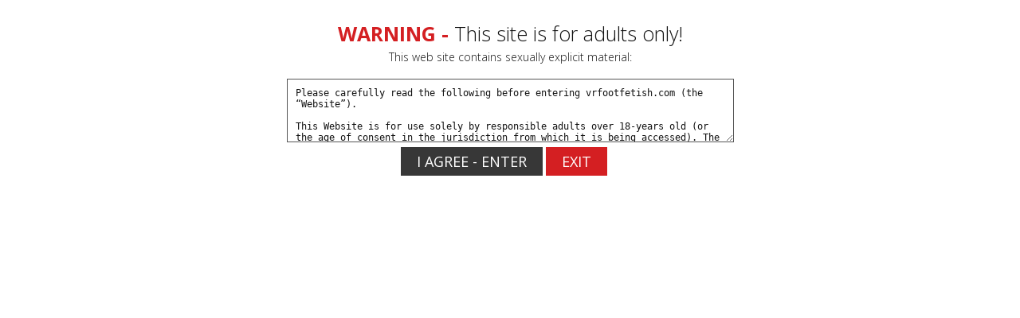

--- FILE ---
content_type: text/html; charset=UTF-8
request_url: https://vrfootfetish.com/tour/categories/OilLotion.html
body_size: 18132
content:
<!DOCTYPE html>
<HTML>
<HEAD>
<!-- Google Tag Manager -->
<script>(function(w,d,s,l,i){w[l]=w[l]||[];w[l].push({'gtm.start':
new Date().getTime(),event:'gtm.js'});var f=d.getElementsByTagName(s)[0],
j=d.createElement(s),dl=l!='dataLayer'?'&l='+l:'';j.async=true;j.src=
'https://www.googletagmanager.com/gtm.js?id='+i+dl;f.parentNode.insertBefore(j,f);
})(window,document,'script','dataLayer','GTM-PNHX3WNX');</script>
<!-- End Google Tag Manager -->
			<base href="https://vrfootfetish.com/tour/" />
	
	<META HTTP-EQUIV="Content-Type" CONTENT="text/html; charset=UTF-8" />
	<meta http-equiv="X-UA-Compatible" content="IE=edge">
	<meta name="RATING" content="RTA-5042-1996-1400-1577-RTA" />

	
	


<!-- JQuery include -->
<script type="text/javascript" src="js/jquery.min.js"></script>
<!-- jCarousel library -->
<script type="text/javascript" src="js/jquery.jcarousel.pack.js"></script>
<!-- jCarousel core stylesheet -->
<link rel="stylesheet" type="text/css" href="js/jquery.jcarousel.css" />
<!-- jCarousel skin stylesheet -->
<link rel="stylesheet" type="text/css" href="js/tango/skin.css" />

<script type="text/javascript" src="js/swipe.js"></script>

<!-- JQuery for content viewers - editing not recommended -->
<script src="js/fancybox3/jquery.fancybox.min.js"></script>
<link rel="stylesheet" type="text/css" href="js/fancybox3/jquery.fancybox.min.css" />

<script type="text/javascript" src="js/jquery-ui.min.js"></script>
<link rel="stylesheet" type="text/css" href="./images/jqueryui/jquery-ui.min.css" />


<!-- JQuery Include -->
<script type="text/javascript" src="js/tourhelper.js"></script>

<!-- These are MediaElements.js includes -->
<script src="js/mp7x/mediaelement-and-player.js"></script>
<link rel="stylesheet" href="js/mp7x/mediaelementplayer.min.css" />

<!-- This includes the number of clicks that are allowed on the Tour -->
<script>
		dayslimit =  1;
	maxClicks  = 10;
	
	$(document).ready(function() {
		$(".fancybox").fancybox({"caption": ""});
		$("#postroll_url").attr("href", "https://join.vrfootfetish.com/signup/signup.php?nats=MC4wLjQuNC4wLjAuMC4wLjA&step=2");
	});	
		
	var pl1_streamer = "stream.php"
	var pl1_type     = "http"

	var pl2_streamer = ""
	var pl2_type     = "video"
</script>
<script src="js/tour.js?v=1"></script>


<!-- If the Title is declared somewhere up in the SEO logic -->
<TITLE>VRFootFetish.com</TITLE>

<link rel="canonical" href="https://vrfootfetish.com/tour/categories/OilLotion.html" />

<style>

.warningpopup { display:none; position:fixed; top:0; left:0; width:100%; height:100%; z-index:999999; text-align:center;  color:#121212;}
.warningpopup a { text-decoration:underline; color:#121212; }
.warningpopup .warning-bg { display:block; width:100%; height:100%; background:#FFF;  position:absolute; top:0; left:0; z-index:10; }
.warningpopup .warning-box { display:inline-block; width:700px; padding:20px; text-align:center; position:relative; z-index:100; margin-top:10px; }
.warningpopup .warning-box .warning-top-buttons { display:inline-block; width:100%; text-align:right;  }
.warningpopup .warning-box .warning-top-buttons a { display:inline-block; padding:5px 10px; border-radius:5px; background:#141414; color:#FFF; margin-left:5px; }
.warningpopup .warning-box .warning-top-buttons a:hover { background:#444; }


.warningpopup .warning-box .warning-image { display:inline-block; width:100%; margin-bottom:10px; position:relative; z-index:5; }

.warningpopup .warning-box .warning-wrapper { display:inline-block; width:85%; margin:0 auto; }

.warningpopup .warning-box .warning-buttons { display:inline-block; width:100%; margin:15px 0; }

.warningpopup .warning-box .warning-buttons a { font-size:18px;padding-left:20px;padding-right:20px;padding-top:6px;padding-bottom:6px; font-weight:500; color:#FFF;  }
.warningpopup .warning-box .warning-buttons a.btn-exit { text-decoration: none;margin-right:15px; background-color:#d41f22;}
.warningpopup .warning-box .warning-buttons a:hover.btn-exit { background:#808080; color:#FFF; }
.warningpopup .warning-box .warning-buttons a.btn-enter {color:#FFF; background-color:#373737; text-decoration: none;}
.warningpopup .warning-box .warning-buttons a:hover.btn-enter { background:#808080; color:#FFF; }




.warningpopup .warning-box .cookie-title { display:inline-block; width:100%; margin-bottom:10px; font-size:20px; font-weight:300; line-height:100%; }
.warningpopup .warning-box .cookie-title p { display:inline-block; width:100%; margin:0; }
.warningpopup .warning-box .cookie-title small { font-size:12px; font-weight:500;}

.warningpopup .warning-box .warning-title { display:inline-block; width:100%; margin-bottom:15px; font-size:25px; font-weight:300; line-height:100%; }
.warningpopup .warning-box .warning-title p { display:inline-block; width:100%; margin:0;}
.warningpopup .warning-box .warning-title small { font-size:14px; }
.warningpopup .warning-box .warning-title .red { color:#d41f22; font-weight:700; }

.warningpopup .warning-box .warning-msg { display:inline-block; width:100%; }
.warningpopup .warning-box .warning-msg textarea { float:none; display:block; width:100%; height:80px; padding:10px; border:1px solid #555; background:#FFF; color:#121212; font-size:12px; box-sizing:border-box; }

.noscroll { margin: 0; height: 100%; overflow: hidden; }

@media only screen and (max-width: 959px) {
	.warningpopup .warning-box {  }
}

/* @media only screen and (max-width: 767px) {
	.warningpopup .warning-box { padding:5px;}
	.warningpopup .warning-box .warning-title { font-size:18px; }

	.warningpopup .warning-box .warning-msg textarea { height:80px; font-size:12px; }
	.warningpopup .warning-box .warning-msg a { font-size:12px; }
} */

/* Changed this from 479px to 767px */

@media only screen and (max-width: 767px) {
	.warningpopup .warning-box { width:90%;}
	.warningpopup .warning-box .warning-wrapper { width:95%; }
	.warningpopup .warning-box .warning-title { font-size:16.5px; }
	.warningpopup .warning-box .warning-msg textarea { height:80px; font-size:12px; }
}

@media only screen and (max-height: 500px) {
	.warningpopup .warning-box .cookie-title small { font-size:8px; font-weight:500; padding:0;}
	.warningpopup .warning-box .cookie-title { display:inline-block; width:100%; margin-bottom:0px; font-size:20px; font-weight:300; line-height:100%; }
}






</style>

<link rel="stylesheet" type="text/css" href="style.css" />




<meta property="og:title" content=""/>
<meta name="twitter:card" content="summary">

<meta name="twitter:title" content="" />


	<!--Responsive-->
	<meta name="viewport" content="width=device-width, initial-scale=1, maximum-scale=1">
	<meta name="apple-mobile-web-app-capable" content="yes" />
	<meta name="apple-mobile-web-app-status-bar-style" content="black-translucent" />
	
	<link rel="stylesheet" type="text/css" href="style_responsive.css" />
	
	<script type="text/javascript" src="js/responsive/modernizr.js"></script><!--//modernizr-->
	<script type="text/javascript" src="js/responsive/responsive.js"></script><!--//custom responsive jquery-->
		
	<!-- Fontawesome -->
	<script defer src="./js/fontawesome/js/fontawesome-all.js"></script>	
	<link href="style_override.css?v=20210921" rel="stylesheet"><!--//override custom styles-->
	<script src="//api.clickaine.com/v1/retarget/568/pixel"></script>
	
			<script src="//cdn.delight-vr.com/latest/dl8-651fa97757975dbfb9d8b9f39c81dec4f9b2c8a0.js" async></script>
	</HEAD>
<BODY class="tour ">
<!-- Google Tag Manager (noscript) -->
<noscript><iframe src="https://www.googletagmanager.com/ns.html?id=GTM-PNHX3WNX"
height="0" width="0" style="display:none;visibility:hidden"></iframe></noscript>
<!-- End Google Tag Manager (noscript) -->	
	
<!-- Google Analytics version 4 -->
<script async src="https://www.googletagmanager.com/gtag/js?id=UA-3498595-52"></script>
<script>
  window.dataLayer = window.dataLayer || [];
  function gtag(){dataLayer.push(arguments);}
  gtag('js', new Date());
  gtag('config', 'UA-3498595-52');
</script>
<script>
//Jquery Cookie:
!function(a){var b=!1;if("function"==typeof define&&define.amd&&(define(a),b=!0),"object"==typeof exports&&(module.exports=a(),b=!0),!b){var c=window.Cookies,d=window.Cookies=a();d.noConflict=function(){return window.Cookies=c,d}}}(function(){function a(){for(var a=0,b={};a<arguments.length;a++){var c=arguments[a];for(var d in c)b[d]=c[d]}return b}function b(c){function d(b,e,f){var g;if("undefined"!=typeof document){if(arguments.length>1){if(f=a({path:"/"},d.defaults,f),"number"==typeof f.expires){var h=new Date;h.setMilliseconds(h.getMilliseconds()+864e5*f.expires),f.expires=h}try{g=JSON.stringify(e),/^[\{\[]/.test(g)&&(e=g)}catch(a){}return e=c.write?c.write(e,b):encodeURIComponent(String(e)).replace(/%(23|24|26|2B|3A|3C|3E|3D|2F|3F|40|5B|5D|5E|60|7B|7D|7C)/g,decodeURIComponent),b=encodeURIComponent(String(b)),b=b.replace(/%(23|24|26|2B|5E|60|7C)/g,decodeURIComponent),b=b.replace(/[\(\)]/g,escape),document.cookie=[b,"=",e,f.expires?"; expires="+f.expires.toUTCString():"",f.path?"; path="+f.path:"",f.domain?"; domain="+f.domain:"",f.secure?"; secure":""].join("")}b||(g={});for(var i=document.cookie?document.cookie.split("; "):[],j=/(%[0-9A-Z]{2})+/g,k=0;k<i.length;k++){var l=i[k].split("="),m=l.slice(1).join("=");'"'===m.charAt(0)&&(m=m.slice(1,-1));try{var n=l[0].replace(j,decodeURIComponent);if(m=c.read?c.read(m,n):c(m,n)||m.replace(j,decodeURIComponent),this.json)try{m=JSON.parse(m)}catch(a){}if(b===n){g=m;break}b||(g[n]=m)}catch(a){}}return g}}return d.set=d,d.get=function(a){return d.call(d,a)},d.getJSON=function(){return d.apply({json:!0},[].slice.call(arguments))},d.defaults={},d.remove=function(b,c){d(b,"",a(c,{expires:-1}))},d.withConverter=b,d}return b(function(){})});
</script>



<script>

jQuery(function($) {
	var warningpopup_cookie = 'warn';
	var check_cookie_value = Cookies.get(warningpopup_cookie);
	
		

	$(document).on('click', 'a.s_enter', function (e) {
		e.preventDefault();
		$('#warningpopup').fadeOut(500, function() { $('#warningpopup').remove(); } );
		
		Cookies.set(warningpopup_cookie, 'true', { expires: 30, path: '/', sameSite: 'lax'});
		$("html, body").removeClass("noscroll");
	});
	
	if (check_cookie_value === undefined || check_cookie_value === null) {
		$('#warningpopup').show();
		$("html, body").addClass("noscroll");
	} else {
		$('#warningpopup').remove();
		$("html, body").removeClass("noscroll");
	}
});
</script>
<div id="warningpopup" class="warningpopup">
	<div class="warning-bg"></div>

	<div class="warning-box">

		<div class="warning-wrapper">
			<div class="warning-title">
				<p>
					<span class="red">WARNING -</span> This site is for adults only!				</p>
				<small>This web site contains sexually explicit material:</small>
			</div>

			<div class="warning-msg">
				<textarea>Please carefully read the following before entering vrfootfetish.com (the “Website”).

This Website is for use solely by responsible adults over 18-years old (or the age of consent in the jurisdiction from which it is being accessed). The materials that are available on the Website may include graphic visual depictions and descriptions of nudity and sexual activity and must not be accessed by anyone who is younger than 18-years old. Visiting this Website if you are under 18-years old may be prohibited by federal, state, or local laws.

By clicking "I Agree" below, you are making the following statements:

- I am an adult, at least 18-years old, and I have the legal right to possess adult material in my community.

- I will not allow any persons under 18-years old to have access to any of the materials contained within this Website.

- I am voluntarily choosing to access the Website because I want to view, read, or hear the various materials which are available.

- I do not find images of nude adults, adults engaged in sexual acts, or other sexual material to be offensive or objectionable.

- I will leave the Website immediately if I am in anyway offended by the sexual nature of any material.

- I understand and will abide by the standards and laws of my community.

- By logging on and viewing any part of the Website, I will not hold the owners of the Website or its employees responsible for any materials located on the Website.

- I acknowledge that my use of the Website is governed by the Website’s Terms of Service Agreement and the Website’s Privacy Policy, which I have carefully reviewed and accepted, and I am legally bound by the Terms of Service Agreement.

By clicking "I Agree - Enter," you state that all the above is true, that you want to enter the Website, and that you will abide by the Terms of Service Agreement and the Privacy Policy. If you do not agree, click on the "Exit" button below and exit the Website.
</textarea>
			</div>
			
			<div class="warning-buttons">
				<a href="#enter" class="btn-enter s_enter">I AGREE - ENTER</a>
				<a href="https://www.google.com/" class="btn-exit">EXIT</a>
			</div>

			
		</div>
	</div>
</div>






<!-- Hidden Div Shows Post-Roll Graphic/Join Link At End of Trailer -->
<div id="hpromo" align="center"><a id="postroll_url" href="join.php"><img alt="Join Today!" src="images/join.jpg"></a><p><a class="replay" href="javascript:replay();">Click here to replay the video</a></p></div><script src="https://feet4cash.com/age-verify-assets/avsJsSdkV1.js"></script>
<style>
        .avs-iframe-wrapper,
        .avs-iframe-container,
        .avs-sdk-overlay {position: fixed;top: 0;left: 0;width: 100vw;height: 100vh;z-index: 999999;}
        .avs-iframe-wrapper iframe,
        .avs-iframe-container iframe,
        .avs-sdk-overlay iframe {width: 100%;height: 100%;border: 0;}
    </style>
<style>
        #avsFactoryIframe, .avs-iframe-wrapper, .avs-iframe-container, .avs-sdk-overlay, #avs-sdk-overlay, #avs-sdk-popup {position: fixed !important;top: 0 !important;left: 0 !important;width: 100vw !important;height: 100vh !important;z-index: 999999 !important;}
        #avsFactoryIframe, .avs-iframe-wrapper iframe, .avs-iframe-container iframe, .avs-sdk-overlay iframe, #avs-sdk-overlay iframe, #avs-sdk-popup iframe {width: 100% !important;height: 100% !important;border: 0 !important;}
    </style>
<style>
        img, .video_background, .player, #mediacontainer, .logobar .model.mem, .logobar .model, .welcomebox video, .videos .model_video, .contact .model_contact, .ftmain .ftbttm, #outer .header, .mainheader, .videowindow, .mainbottom {
          filter: blur(20px) !important;
          transition: none !important;
          pointer-events: none !important;
          user-select: none !important;
          pointer-events: none !important;
            cursor: default !important;
        }
        img:hover, .item-thumb,
        img:active, .player,
        img:focus, .update_details a, .movie_wrapper, .player_options, .photo_gallery_block, .welcomebox video, .videowindow {
          pointer-events: none !important;
        cursor: default !important;
        }
        img.non-blur{
        filter: none !important;
          transition: all 0.3s ease-in-out !important;
          pointer-events: auto !important;
          user-select: auto !important;
          cursor: pointer !important;
        }
        .cart_buttons{margin-top:10px;}
        .cart_buttons .popt, .player video{display: none !important;}

        .site-header {background: none !important;}
        #info-banner {position: fixed;top: 0;left: 0;width: 100%;background: #b80000;color: #fff;padding: 12px 20px;font-family: 'Roboto Condensed', sans-serif;font-size: 18px;z-index: 99999;box-shadow: 0 2px 5px rgba(0, 0, 0, 0.3);text-align:center;}
        .banner-text {flex: 1;font-weight: 500;}
        .verify-btn {background-color: #fff;color: #b80000;border: none;padding: 8px 14px;font-family: 'Montserrat', sans-serif;font-weight: 600;border-radius: 4px;transition: background 0.3s, color 0.3s;box-shadow: 0 1px 3px rgba(0,0,0,0.1);cursor: pointer;}
        .verify-btn:hover {background-color: #f1f1f1 !important;color: #900;}
        body {padding-top: 60px;}
        @media (max-width: 600px) {
          .banner-content {display: flex;justify-content: center;flex-wrap: wrap;gap: 10px;flex-direction: column;align-items: center;text-align: center;}
          .verify-btn {width: 100%;max-width: 220px;}
        }
    </style>    <div id="info-banner">
      <div class="banner-content">
        <span class="banner-text">Due to age-verification laws in your region, images are blurred.</span>
        <button id="age-verify" class="verify-btn">Verify age &amp; view content</button>
      </div>
    </div>
        <script>
        // setInterval(() => {
        //   const isBlurRemoved = [...document.querySelectorAll('img, .video_background')].some(el => {
        //     return getComputedStyle(el).filter === 'none';
        //   });

        //   if (isBlurRemoved) {
        //     location.reload();
        //   }
        // }, 2000);

		document.addEventListener('DOMContentLoaded', function () {

		  const btn = document.getElementById('age-verify');
		  if (!btn || typeof window.AvsJsSdk === 'undefined') { return; }

		  btn.addEventListener('click', () => {
		    btn.disabled = true;
		    if (AvsJsSdk.V1.reset) {
		      AvsJsSdk.V1.reset();
		    }

		    AvsJsSdk.V1.Config.create({
		      partnerId         : 477,
		      language          : AvsJsSdk.V1.Config.LANGUAGE_EN,
		      iframeLocationUrl : "https://go.cam/en/token/iframeCheck?p=477&d=[base64]"
		    });

		    const avs = new AvsJsSdk.V1.Core();
		    avs.onMessage = function (msg) {
		      switch (msg.name) {
		        case AvsJsSdk.V1.Config.EVENT_ON_CHECK_IFRAME_LOADED:
		          avs.emit(AvsJsSdk.V1.Config.EVENT_STATUS_REQUEST, { tag: 1 });
		          break;
		        case AvsJsSdk.V1.Config.EVENT_ON_INITIAL_VERIFICATION_NOT_FOUND:
		          avs.emit(AvsJsSdk.V1.Config.EVENT_RESOURCE_PRELOAD);
		          break;
		        case AvsJsSdk.V1.Config.EVENT_ON_RESOURCES_LOADED:
		          avs.iframeInstance.expand();
		          break;
		        case AvsJsSdk.V1.Config.EVENT_ON_INITIAL_VERIFICATION_SUCCESS:
		        case AvsJsSdk.V1.Config.EVENT_ON_VERIFICATION_SUCCESS:
		          document.cookie = "vrfootfetish_avs_verified=1; path=/; max-age=" + (60*60);
		          location.reload();
		          break;
		      }
		    };
		    avs.init();
		  });
		});
	</script>

    

<div class="tour_top_navbar_wrapper">

	<div class="tour_top_navbar_container">

		<div class="tour_counts">
			<!-- Photo, Movie and Model Totals -->
			3,742 <i class="fas fa-camera"></i> 
			+ 
			393 <i class="fas fa-video"></i>
			+
			64 <i class="fas fa-user"></i>
		</div>

		<a href="https://join.vrfootfetish.com/signup/signup.php?nats=MC4wLjQuNC4wLjAuMC4wLjA&step=2">
			<div class="join_button">Join Now</div>
		</a>

		<a href="/members/">
			<div class="members_button">Sign In</div>
		</a>

	</div>

</div>

<div class="wrapper">

	<div class="page_body">

	<div class="tour_header">

		<noscript>
			<div>Javascript must be enabled to view this area.</div>
		</noscript>

				 
					 

		<a href="https://vrfootfetish.com/tour/"><img class="tour_header_image" src="images/header/header.jpg" alt=""/></a>

	</div>

	<div class="tour_top_menu_wrapper">
		<div class="tour_top_menu_container">
			<div class="tour_top_menu">

				
				<!-- Home Link -->
				<a  href="https://vrfootfetish.com/tour/">Home</a>


				<!-- Updates Link -->
								<span>|</span>
				<a  href="https://vrfootfetish.com/tour/categories/updates_1_p.html">Updates</a>
				
				<!-- Tags List -->
								<span>|</span>
				<a  href="https://vrfootfetish.com/tour/categories/tags.html">Categories</a>
				
				<!-- Models Link -->
								<span>|</span>
				<a  href="https://vrfootfetish.com/tour/models/models.html">Models</a>
				
				<!-- News Link 
				
				<!-- DVDs Link -->
				
				<!-- How to watch -->
				<span>|</span>
				<a  href="https://vrfootfetish.com/tour/pages.php?id=how-to-watch-our-vr-videos">How to watch VR videos</a>

				<!-- Free video -->
				<span>|</span>
				<a  href="https://vrfootfetish.com/tour/free/VrFootFetish-Download-a-Free-VR-Video.html">Download a FREE video</a>

				<!-- Join -->
				<span>|</span>
				<a href="https://join.vrfootfetish.com/signup/signup.php?nats=MC4wLjQuNC4wLjAuMC4wLjA&step=2"><strong>Join Now</strong></a>
	
				<span>|</span>
				<a href="https://vod.vrfootfetish.com/strack/MC4wLjIwLjM1LjAuMC4wLjAuMA/20:35/0/">CLIPSTORE</a>

			</div>

			</div>

		</div>



	<div class="content_wrapper">

	<!-- Shows upgrade warning banner for people using Internet Explorer 7 or earlier -->
		
	

<!-- Show Banner If Pro CMS Version and the Banners Plug-In is enabled and there's a banner set to this target zone -->


<script>
<!--
 $(document).ready(function(){
	$.get( "bannerload.php?zone=category&cat=55", function( data ) {
		
		// alert("bannerload.php?zone=category&cat=55\n" + data)
		
		$("#bzone_category_1").html(data);
	});
 });
-->
</script>


<div id="bzone_category_1">

	<noscript>
		</noscript>

</div>

<!-- Show Sort Option Links for Most Recent, Most Popular and Name/Title -->



<!-- Links to sort by most recent, name or popularity -->
<div class="sort_options">
	<select onchange="document.location= $(this).val();">
		<option value="" disabled="">- Sort By: -</option>

	
	<optgroup label="Date">
				<option value="https://vrfootfetish.com/tour/categories/OilLotion.html" selected>Newest</option>
		
				<option value="https://vrfootfetish.com/tour/categories/OilLotion_1_o.html" >Oldest</option>
	</optgroup>
	
	
		<optgroup label="Popularity">
	
				<option value="https://vrfootfetish.com/tour/categories/OilLotion_1_p.html" >Popular &#8593;</option>
	
				<option value="https://vrfootfetish.com/tour/categories/OilLotion_1_u.html" >Popular &#8595;</option>
	</optgroup>
	
	<optgroup label="Name">

				<option value="https://vrfootfetish.com/tour/categories/OilLotion_1_n.html" >A-Z</option>
		
				<option value="https://vrfootfetish.com/tour/categories/OilLotion_1_z.html" >Z-A</option>
	</optgroup>		
	</select>
</div>

<script>
jQuery(function($) {
	var default_query_syntax = "search.php?st=advanced&qall=&qany=&qex=&none=&tadded=0&cat%5B%5D=";

	// On page load, lets rebuild_query_input()
	rebuild_query_input();

	// check if we are on the search.php page, so we can pre-select the active categories
	if (window.location.href.indexOf( default_query_syntax ) != -1){
		// Make .tags_filter visible
		//$(".tags_filter").show();

		var current_url = window.location.href;
		current_url = current_url.replace( default_query_syntax , "");

		//Explode current_url to remove the http(s)://www.domain.com/SECTION/
		var exploded = current_url.split("/");
		var last_element = exploded[exploded.length - 1];

		// next, lets replace all "&cat%5B%5D=" with "|"
		var category_ids = last_element.replace( /&cat%5B%5D=/g , "|");
		// remove the first "|"
		category_ids = category_ids.substring(1);

		// lets loop the category_ids, and find matching stuff on list to "active" them
		var category_id_array = category_ids.split("|");
		for (var i = 0; i < category_id_array.length; i++) {
			//$("ul.tags_filter_list li").removeClass("active");
			$("ul.tags_filter_list li").each(function() {
				var getThisRel = $(this).find("a").attr("rel");
				if( getThisRel == category_id_array[i] ){
					$(this).addClass("active");
					$(this).find("a i.fa").addClass("fa-minus-square");
					$(this).find("a i.fa").removeClass("fa-plus-square");
				}
			});
		}
	}

	function rebuild_query_input(){
		var categories_array = new Array();

		$("ul.tags_filter_list li.active").each(function() {
			var thisRel = $(this).find("a").attr("rel");
			categories_array.push(thisRel);
		});

		// Now that we have our categories_array filled out, lets go and build the final syntax for input#tags_filter_input
		var categories_add = "";
		for (var i = 0; i < categories_array.length; i++) {
			categories_add = categories_add + "&cat%5B%5D=" + categories_array[i];
		}
		
		$("input#tags_filter_input").val( default_query_syntax + categories_add );
	}
	
	$('.tags_filter_close a').click(function(e){
		e.preventDefault();
		$('.tags_filter').slideToggle();
		$(".tags_filter_trigger a").removeClass("active");
	});

	$('ul.tags_filter_list li a').click(function(e){
		e.preventDefault();
		var thisRel = $(this).attr("rel");
		if( $(this).parent().hasClass("active") ){
			$(this).parent().removeClass("active");

			$(this).find("span i.fa").removeClass("fa-minus-square");
			$(this).find("span i.fa").addClass("fa-plus-square");
		} else {
			$(this).parent().addClass("active");

			$(this).find("span i.fa").removeClass("fa-plus-square");
			$(this).find("span i.fa").addClass("fa-minus-square");
		}

		rebuild_query_input();
	});

	$("a#tags_filter_apply").click(function(e){
		e.preventDefault();
		window.location.href = $("input#tags_filter_input").val();
	});

	$("a#tags_filter_reset").click(function(e){
		e.preventDefault();
		
		$("ul.tags_filter_list li.active a i.fa-plus-square").addClass("fa-plus-square");
		$("ul.tags_filter_list li.active a i.fa-plus-square").removeClass("fa-plus-square");
		$("ul.tags_filter_list li.active").removeClass("active");
		rebuild_query_input();
	});

	$(".tags_filter_trigger a").click(function(e){
		e.preventDefault();
		$(this).toggleClass("active");
		$(".tags_filter").slideToggle();
	});

	// Reposition on resize
	if( $(window).width() < 750 && $(".sort_options").length > 0 ){
		$(".tags_filter_trigger").detach().prependTo(".sort_options");
	}

	$( window ).resize(function() {
		if( $(window).width() < 750 ){
			if( $(".sort_options").length > 0 ){
				$(".tags_filter_trigger").detach().prependTo(".sort_options");
			}
		} else {
			if( $(".sort_options .tags_filter_trigger").length > 0 ){
				$(".tags_filter_trigger").detach().insertAfter(".sort_options");
			}
		}
	});
});
</script>

<div class="tags_filter_trigger "><a href="#"><i class="fa fa-filter"></i>Filter</a></div>
<div class="tags_filter">
	<div class="tags_filter_title">Advanced Category Filter</div>
	<div class="tags_filter_close"><a href="#"><i class="fa fa-times"></i></a></div>

	<ul class="tags_filter_list">
				<li><a href="#" rel="486">Achilles <span><i class="fa fa-plus-square"></i></span></a></li>
				<li><a href="#" rel="368">Age Kink <span><i class="fa fa-plus-square"></i></span></a></li>
				<li><a href="#" rel="365">Age-play <span><i class="fa fa-plus-square"></i></span></a></li>
				<li><a href="#" rel="133">Ankle <span><i class="fa fa-plus-square"></i></span></a></li>
				<li><a href="#" rel="403">Ankle Boots <span><i class="fa fa-plus-square"></i></span></a></li>
				<li><a href="#" rel="341">Ankle Socks <span><i class="fa fa-plus-square"></i></span></a></li>
				<li><a href="#" rel="275">Ankles <span><i class="fa fa-plus-square"></i></span></a></li>
				<li><a href="#" rel="320">Anklet <span><i class="fa fa-plus-square"></i></span></a></li>
				<li><a href="#" rel="252">Anklette <span><i class="fa fa-plus-square"></i></span></a></li>
				<li><a href="#" rel="500">Applicant <span><i class="fa fa-plus-square"></i></span></a></li>
				<li><a href="#" rel="512">Apron <span><i class="fa fa-plus-square"></i></span></a></li>
				<li><a href="#" rel="50">Arches <span><i class="fa fa-plus-square"></i></span></a></li>
				<li><a href="#" rel="306">Armpit <span><i class="fa fa-plus-square"></i></span></a></li>
				<li><a href="#" rel="214">Armpits <span><i class="fa fa-plus-square"></i></span></a></li>
				<li><a href="#" rel="87">Ass <span><i class="fa fa-plus-square"></i></span></a></li>
				<li><a href="#" rel="32">Ballet Flats <span><i class="fa fa-plus-square"></i></span></a></li>
				<li><a href="#" rel="255">Bare Feet <span><i class="fa fa-plus-square"></i></span></a></li>
				<li><a href="#" rel="484">Bare Tits <span><i class="fa fa-plus-square"></i></span></a></li>
				<li><a href="#" rel="409">Barefeet <span><i class="fa fa-plus-square"></i></span></a></li>
				<li><a href="#" rel="25">Barefoot <span><i class="fa fa-plus-square"></i></span></a></li>
				<li><a href="#" rel="321">Basin <span><i class="fa fa-plus-square"></i></span></a></li>
				<li><a href="#" rel="103">Baton <span><i class="fa fa-plus-square"></i></span></a></li>
				<li><a href="#" rel="97">BDSM <span><i class="fa fa-plus-square"></i></span></a></li>
				<li><a href="#" rel="459">Bedroom Solo <span><i class="fa fa-plus-square"></i></span></a></li>
				<li><a href="#" rel="233">Beige Pantyhose <span><i class="fa fa-plus-square"></i></span></a></li>
				<li><a href="#" rel="165">Big Ass <span><i class="fa fa-plus-square"></i></span></a></li>
				<li><a href="#" rel="383">Big Bike <span><i class="fa fa-plus-square"></i></span></a></li>
				<li><a href="#" rel="401">Big Boobs <span><i class="fa fa-plus-square"></i></span></a></li>
				<li><a href="#" rel="116">Big Cock <span><i class="fa fa-plus-square"></i></span></a></li>
				<li><a href="#" rel="86">Big Tits <span><i class="fa fa-plus-square"></i></span></a></li>
				<li><a href="#" rel="523">BigTits <span><i class="fa fa-plus-square"></i></span></a></li>
				<li><a href="#" rel="384">Bike <span><i class="fa fa-plus-square"></i></span></a></li>
				<li><a href="#" rel="467">Bimbette <span><i class="fa fa-plus-square"></i></span></a></li>
				<li><a href="#" rel="60">Binaural Audio <span><i class="fa fa-plus-square"></i></span></a></li>
				<li><a href="#" rel="331">Black Boots <span><i class="fa fa-plus-square"></i></span></a></li>
				<li><a href="#" rel="360">Black Bra <span><i class="fa fa-plus-square"></i></span></a></li>
				<li><a href="#" rel="359">Black Coat <span><i class="fa fa-plus-square"></i></span></a></li>
				<li><a href="#" rel="313">Black Dress <span><i class="fa fa-plus-square"></i></span></a></li>
				<li><a href="#" rel="334">Black Hair <span><i class="fa fa-plus-square"></i></span></a></li>
				<li><a href="#" rel="202">Black Heels <span><i class="fa fa-plus-square"></i></span></a></li>
				<li><a href="#" rel="330">Black Lingerie <span><i class="fa fa-plus-square"></i></span></a></li>
				<li><a href="#" rel="526">Black Mask <span><i class="fa fa-plus-square"></i></span></a></li>
				<li><a href="#" rel="513">Black Nail Polish <span><i class="fa fa-plus-square"></i></span></a></li>
				<li><a href="#" rel="196">Black Nylons <span><i class="fa fa-plus-square"></i></span></a></li>
				<li><a href="#" rel="93">Black Pantyhose <span><i class="fa fa-plus-square"></i></span></a></li>
				<li><a href="#" rel="361">Black Shirt <span><i class="fa fa-plus-square"></i></span></a></li>
				<li><a href="#" rel="422">Black Shoes <span><i class="fa fa-plus-square"></i></span></a></li>
				<li><a href="#" rel="421">Black Skirt <span><i class="fa fa-plus-square"></i></span></a></li>
				<li><a href="#" rel="322">Black Sneaker <span><i class="fa fa-plus-square"></i></span></a></li>
				<li><a href="#" rel="423">Black Stiletto <span><i class="fa fa-plus-square"></i></span></a></li>
				<li><a href="#" rel="381">Black Stilettos <span><i class="fa fa-plus-square"></i></span></a></li>
				<li><a href="#" rel="317">Black Stockings <span><i class="fa fa-plus-square"></i></span></a></li>
				<li><a href="#" rel="433">Black-Haired <span><i class="fa fa-plus-square"></i></span></a></li>
				<li><a href="#" rel="73">Blonde <span><i class="fa fa-plus-square"></i></span></a></li>
				<li><a href="#" rel="7">Blondes <span><i class="fa fa-plus-square"></i></span></a></li>
				<li><a href="#" rel="70">Blowjob <span><i class="fa fa-plus-square"></i></span></a></li>
				<li><a href="#" rel="450">Blue Eyes <span><i class="fa fa-plus-square"></i></span></a></li>
				<li><a href="#" rel="440">Blush <span><i class="fa fa-plus-square"></i></span></a></li>
				<li><a href="#" rel="261">Bodysuit <span><i class="fa fa-plus-square"></i></span></a></li>
				<li><a href="#" rel="349">Boobs <span><i class="fa fa-plus-square"></i></span></a></li>
				<li><a href="#" rel="31">Boots <span><i class="fa fa-plus-square"></i></span></a></li>
				<li><a href="#" rel="514">Boss <span><i class="fa fa-plus-square"></i></span></a></li>
				<li><a href="#" rel="504">Bows <span><i class="fa fa-plus-square"></i></span></a></li>
				<li><a href="#" rel="491">Brat <span><i class="fa fa-plus-square"></i></span></a></li>
				<li><a href="#" rel="94">Brunette <span><i class="fa fa-plus-square"></i></span></a></li>
				<li><a href="#" rel="8">Brunettes <span><i class="fa fa-plus-square"></i></span></a></li>
				<li><a href="#" rel="184">Calloused Sole <span><i class="fa fa-plus-square"></i></span></a></li>
				<li><a href="#" rel="305">Calves <span><i class="fa fa-plus-square"></i></span></a></li>
				<li><a href="#" rel="207">Canvas Sneakers <span><i class="fa fa-plus-square"></i></span></a></li>
				<li><a href="#" rel="246">Cat Ears <span><i class="fa fa-plus-square"></i></span></a></li>
				<li><a href="#" rel="28">Catsuite - Bodystocking <span><i class="fa fa-plus-square"></i></span></a></li>
				<li><a href="#" rel="515">CEO <span><i class="fa fa-plus-square"></i></span></a></li>
				<li><a href="#" rel="505">Chastity Cage <span><i class="fa fa-plus-square"></i></span></a></li>
				<li><a href="#" rel="396">Check-up <span><i class="fa fa-plus-square"></i></span></a></li>
				<li><a href="#" rel="192">Chunky Heels <span><i class="fa fa-plus-square"></i></span></a></li>
				<li><a href="#" rel="212">Chunky Sneakers <span><i class="fa fa-plus-square"></i></span></a></li>
				<li><a href="#" rel="150">Cigar <span><i class="fa fa-plus-square"></i></span></a></li>
				<li><a href="#" rel="520">Claves <span><i class="fa fa-plus-square"></i></span></a></li>
				<li><a href="#" rel="516">Cleavage <span><i class="fa fa-plus-square"></i></span></a></li>
				<li><a href="#" rel="356">Clit Rubbing <span><i class="fa fa-plus-square"></i></span></a></li>
				<li><a href="#" rel="197">Closed-Toe Heels <span><i class="fa fa-plus-square"></i></span></a></li>
				<li><a href="#" rel="506">Cock Cage <span><i class="fa fa-plus-square"></i></span></a></li>
				<li><a href="#" rel="521">Collection <span><i class="fa fa-plus-square"></i></span></a></li>
				<li><a href="#" rel="492">College girl <span><i class="fa fa-plus-square"></i></span></a></li>
				<li><a href="#" rel="29">Colored Hair <span><i class="fa fa-plus-square"></i></span></a></li>
				<li><a href="#" rel="238">Colored Nylons <span><i class="fa fa-plus-square"></i></span></a></li>
				<li><a href="#" rel="240">Colored Pantyhose <span><i class="fa fa-plus-square"></i></span></a></li>
				<li><a href="#" rel="176">Combat Boots <span><i class="fa fa-plus-square"></i></span></a></li>
				<li><a href="#" rel="71">Condoms <span><i class="fa fa-plus-square"></i></span></a></li>
				<li><a href="#" rel="18">Cosplay <span><i class="fa fa-plus-square"></i></span></a></li>
				<li><a href="#" rel="179">Cosplay. Costume <span><i class="fa fa-plus-square"></i></span></a></li>
				<li><a href="#" rel="96">Costume <span><i class="fa fa-plus-square"></i></span></a></li>
				<li><a href="#" rel="47">Couple <span><i class="fa fa-plus-square"></i></span></a></li>
				<li><a href="#" rel="473">Cum <span><i class="fa fa-plus-square"></i></span></a></li>
				<li><a href="#" rel="123">Cumshot <span><i class="fa fa-plus-square"></i></span></a></li>
				<li><a href="#" rel="385">Curly-haired <span><i class="fa fa-plus-square"></i></span></a></li>
				<li><a href="#" rel="167">Curvy <span><i class="fa fa-plus-square"></i></span></a></li>
				<li><a href="#" rel="366">Daddy <span><i class="fa fa-plus-square"></i></span></a></li>
				<li><a href="#" rel="62">dangling <span><i class="fa fa-plus-square"></i></span></a></li>
				<li><a href="#" rel="412">Dark Hair <span><i class="fa fa-plus-square"></i></span></a></li>
				<li><a href="#" rel="462">Dark Stockings <span><i class="fa fa-plus-square"></i></span></a></li>
				<li><a href="#" rel="285">Deepthroating <span><i class="fa fa-plus-square"></i></span></a></li>
				<li><a href="#" rel="345">Degrading <span><i class="fa fa-plus-square"></i></span></a></li>
				<li><a href="#" rel="406">Degration <span><i class="fa fa-plus-square"></i></span></a></li>
				<li><a href="#" rel="517">Desk <span><i class="fa fa-plus-square"></i></span></a></li>
				<li><a href="#" rel="297">Devil <span><i class="fa fa-plus-square"></i></span></a></li>
				<li><a href="#" rel="375">Diapers <span><i class="fa fa-plus-square"></i></span></a></li>
				<li><a href="#" rel="424">Dick <span><i class="fa fa-plus-square"></i></span></a></li>
				<li><a href="#" rel="89">Dildo <span><i class="fa fa-plus-square"></i></span></a></li>
				<li><a href="#" rel="534">dildo masturbation <span><i class="fa fa-plus-square"></i></span></a></li>
				<li><a href="#" rel="295">Dirty Boots <span><i class="fa fa-plus-square"></i></span></a></li>
				<li><a href="#" rel="204">Dirty Feet <span><i class="fa fa-plus-square"></i></span></a></li>
				<li><a href="#" rel="418">Dirty Socks <span><i class="fa fa-plus-square"></i></span></a></li>
				<li><a href="#" rel="227">Dirty Sole <span><i class="fa fa-plus-square"></i></span></a></li>
				<li><a href="#" rel="237">Dirty Soles <span><i class="fa fa-plus-square"></i></span></a></li>
				<li><a href="#" rel="135">Dirty Talk <span><i class="fa fa-plus-square"></i></span></a></li>
				<li><a href="#" rel="99">Dirty Talking <span><i class="fa fa-plus-square"></i></span></a></li>
				<li><a href="#" rel="219">Doctor <span><i class="fa fa-plus-square"></i></span></a></li>
				<li><a href="#" rel="141">Dog Bowl <span><i class="fa fa-plus-square"></i></span></a></li>
				<li><a href="#" rel="85">Doggystyle <span><i class="fa fa-plus-square"></i></span></a></li>
				<li><a href="#" rel="398">Doll Shoes <span><i class="fa fa-plus-square"></i></span></a></li>
				<li><a href="#" rel="367">Dom-Sub <span><i class="fa fa-plus-square"></i></span></a></li>
				<li><a href="#" rel="124">Dominant <span><i class="fa fa-plus-square"></i></span></a></li>
				<li><a href="#" rel="203">Dominating <span><i class="fa fa-plus-square"></i></span></a></li>
				<li><a href="#" rel="344">Domination <span><i class="fa fa-plus-square"></i></span></a></li>
				<li><a href="#" rel="98">Dominatrix <span><i class="fa fa-plus-square"></i></span></a></li>
				<li><a href="#" rel="283">Domonstration <span><i class="fa fa-plus-square"></i></span></a></li>
				<li><a href="#" rel="437">Duo <span><i class="fa fa-plus-square"></i></span></a></li>
				<li><a href="#" rel="64">Dyed Hair <span><i class="fa fa-plus-square"></i></span></a></li>
				<li><a href="#" rel="36">Ebony <span><i class="fa fa-plus-square"></i></span></a></li>
				<li><a href="#" rel="61">Encasement <span><i class="fa fa-plus-square"></i></span></a></li>
				<li><a href="#" rel="48">English <span><i class="fa fa-plus-square"></i></span></a></li>
				<li><a href="#" rel="452">Erotic Talk <span><i class="fa fa-plus-square"></i></span></a></li>
				<li><a href="#" rel="282">Eye Glasses <span><i class="fa fa-plus-square"></i></span></a></li>
				<li><a href="#" rel="277">Facefucking <span><i class="fa fa-plus-square"></i></span></a></li>
				<li><a href="#" rel="91">Feet <span><i class="fa fa-plus-square"></i></span></a></li>
				<li><a href="#" rel="132">Feet Arch <span><i class="fa fa-plus-square"></i></span></a></li>
				<li><a href="#" rel="206">Feet Arches <span><i class="fa fa-plus-square"></i></span></a></li>
				<li><a href="#" rel="323">Feet Bath <span><i class="fa fa-plus-square"></i></span></a></li>
				<li><a href="#" rel="419">Feet Fetish <span><i class="fa fa-plus-square"></i></span></a></li>
				<li><a href="#" rel="324">Feet Jewelry <span><i class="fa fa-plus-square"></i></span></a></li>
				<li><a href="#" rel="314">Feet Play <span><i class="fa fa-plus-square"></i></span></a></li>
				<li><a href="#" rel="386">Feet Tease <span><i class="fa fa-plus-square"></i></span></a></li>
				<li><a href="#" rel="387">Feet Worship <span><i class="fa fa-plus-square"></i></span></a></li>
				<li><a href="#" rel="287">Feetjob <span><i class="fa fa-plus-square"></i></span></a></li>
				<li><a href="#" rel="548">Female Domination <span><i class="fa fa-plus-square"></i></span></a></li>
				<li><a href="#" rel="161">Fetish <span><i class="fa fa-plus-square"></i></span></a></li>
				<li><a href="#" rel="410">Filthy Soles <span><i class="fa fa-plus-square"></i></span></a></li>
				<li><a href="#" rel="231">Fingering <span><i class="fa fa-plus-square"></i></span></a></li>
				<li><a href="#" rel="172">Fingers <span><i class="fa fa-plus-square"></i></span></a></li>
				<li><a href="#" rel="292">Fish Net Stockings <span><i class="fa fa-plus-square"></i></span></a></li>
				<li><a href="#" rel="272">Fishnet <span><i class="fa fa-plus-square"></i></span></a></li>
				<li><a href="#" rel="262">Fishnet Bodysuit <span><i class="fa fa-plus-square"></i></span></a></li>
				<li><a href="#" rel="444">Flats <span><i class="fa fa-plus-square"></i></span></a></li>
				<li><a href="#" rel="445">Flight Attendant <span><i class="fa fa-plus-square"></i></span></a></li>
				<li><a href="#" rel="370">Fluffy Slippers <span><i class="fa fa-plus-square"></i></span></a></li>
				<li><a href="#" rel="149">Foot <span><i class="fa fa-plus-square"></i></span></a></li>
				<li><a href="#" rel="155">Foot Arch <span><i class="fa fa-plus-square"></i></span></a></li>
				<li><a href="#" rel="546">Foot Domination <span><i class="fa fa-plus-square"></i></span></a></li>
				<li><a href="#" rel="518">Foot Fantasy <span><i class="fa fa-plus-square"></i></span></a></li>
				<li><a href="#" rel="111">Foot Fetish <span><i class="fa fa-plus-square"></i></span></a></li>
				<li><a href="#" rel="56">Foot Licking <span><i class="fa fa-plus-square"></i></span></a></li>
				<li><a href="#" rel="228">Foot Slave <span><i class="fa fa-plus-square"></i></span></a></li>
				<li><a href="#" rel="533">foot smelling <span><i class="fa fa-plus-square"></i></span></a></li>
				<li><a href="#" rel="537">foot sniffing <span><i class="fa fa-plus-square"></i></span></a></li>
				<li><a href="#" rel="541">foot stink <span><i class="fa fa-plus-square"></i></span></a></li>
				<li><a href="#" rel="223">Foot Tease <span><i class="fa fa-plus-square"></i></span></a></li>
				<li><a href="#" rel="488">Foot Tease. Foot Fetish <span><i class="fa fa-plus-square"></i></span></a></li>
				<li><a href="#" rel="443">Foot Teaser <span><i class="fa fa-plus-square"></i></span></a></li>
				<li><a href="#" rel="220">Foot Teasing <span><i class="fa fa-plus-square"></i></span></a></li>
				<li><a href="#" rel="106">Foot Worship <span><i class="fa fa-plus-square"></i></span></a></li>
				<li><a href="#" rel="353">Foot Worshipping <span><i class="fa fa-plus-square"></i></span></a></li>
				<li><a href="#" rel="497">Foot-Fetish <span><i class="fa fa-plus-square"></i></span></a></li>
				<li><a href="#" rel="493">Foot-job <span><i class="fa fa-plus-square"></i></span></a></li>
				<li><a href="#" rel="498">Foot-Tease <span><i class="fa fa-plus-square"></i></span></a></li>
				<li><a href="#" rel="137">Foot-teasing <span><i class="fa fa-plus-square"></i></span></a></li>
				<li><a href="#" rel="494">Foot-worship <span><i class="fa fa-plus-square"></i></span></a></li>
				<li><a href="#" rel="34">Footjob <span><i class="fa fa-plus-square"></i></span></a></li>
				<li><a href="#" rel="234">Footwear <span><i class="fa fa-plus-square"></i></span></a></li>
				<li><a href="#" rel="44">Fully Fashioned Stockings <span><i class="fa fa-plus-square"></i></span></a></li>
				<li><a href="#" rel="188">Furry Heels <span><i class="fa fa-plus-square"></i></span></a></li>
				<li><a href="#" rel="250">Garter Belt <span><i class="fa fa-plus-square"></i></span></a></li>
				<li><a href="#" rel="208">Ginger-head <span><i class="fa fa-plus-square"></i></span></a></li>
				<li><a href="#" rel="281">Glasses <span><i class="fa fa-plus-square"></i></span></a></li>
				<li><a href="#" rel="121">Goth <span><i class="fa fa-plus-square"></i></span></a></li>
				<li><a href="#" rel="318">Green Dress <span><i class="fa fa-plus-square"></i></span></a></li>
				<li><a href="#" rel="249">Hairy Pussy <span><i class="fa fa-plus-square"></i></span></a></li>
				<li><a href="#" rel="170">Halloween Costume <span><i class="fa fa-plus-square"></i></span></a></li>
				<li><a href="#" rel="84">Handjob <span><i class="fa fa-plus-square"></i></span></a></li>
				<li><a href="#" rel="82">Heels <span><i class="fa fa-plus-square"></i></span></a></li>
				<li><a href="#" rel="388">Helmet <span><i class="fa fa-plus-square"></i></span></a></li>
				<li><a href="#" rel="19">High Heels <span><i class="fa fa-plus-square"></i></span></a></li>
				<li><a href="#" rel="535">hold-ups <span><i class="fa fa-plus-square"></i></span></a></li>
				<li><a href="#" rel="362">Homework <span><i class="fa fa-plus-square"></i></span></a></li>
				<li><a href="#" rel="446">Hostess <span><i class="fa fa-plus-square"></i></span></a></li>
				<li><a href="#" rel="378">House Call <span><i class="fa fa-plus-square"></i></span></a></li>
				<li><a href="#" rel="348">Huge Tits <span><i class="fa fa-plus-square"></i></span></a></li>
				<li><a href="#" rel="301">Humiliation <span><i class="fa fa-plus-square"></i></span></a></li>
				<li><a href="#" rel="468">Indoor Slippers <span><i class="fa fa-plus-square"></i></span></a></li>
				<li><a href="#" rel="363">Inked <span><i class="fa fa-plus-square"></i></span></a></li>
				<li><a href="#" rel="501">Interview <span><i class="fa fa-plus-square"></i></span></a></li>
				<li><a href="#" rel="457">Intimate <span><i class="fa fa-plus-square"></i></span></a></li>
				<li><a href="#" rel="519">Intimidation <span><i class="fa fa-plus-square"></i></span></a></li>
				<li><a href="#" rel="49">Italian <span><i class="fa fa-plus-square"></i></span></a></li>
				<li><a href="#" rel="411">Jeans <span><i class="fa fa-plus-square"></i></span></a></li>
				<li><a href="#" rel="258">Jerk Off Instructions <span><i class="fa fa-plus-square"></i></span></a></li>
				<li><a href="#" rel="447">Job Applicant <span><i class="fa fa-plus-square"></i></span></a></li>
				<li><a href="#" rel="59">JOI <span><i class="fa fa-plus-square"></i></span></a></li>
				<li><a href="#" rel="175">Jumpsuit <span><i class="fa fa-plus-square"></i></span></a></li>
				<li><a href="#" rel="489">Killer Heels <span><i class="fa fa-plus-square"></i></span></a></li>
				<li><a href="#" rel="465">Kink <span><i class="fa fa-plus-square"></i></span></a></li>
				<li><a href="#" rel="142">Kinky <span><i class="fa fa-plus-square"></i></span></a></li>
				<li><a href="#" rel="389">Knee Boots <span><i class="fa fa-plus-square"></i></span></a></li>
				<li><a href="#" rel="294">Knee High Boots <span><i class="fa fa-plus-square"></i></span></a></li>
				<li><a href="#" rel="241">Knee-high Boots <span><i class="fa fa-plus-square"></i></span></a></li>
				<li><a href="#" rel="469">Knee-High Socks <span><i class="fa fa-plus-square"></i></span></a></li>
				<li><a href="#" rel="436">Lace <span><i class="fa fa-plus-square"></i></span></a></li>
				<li><a href="#" rel="296">Lace Bra <span><i class="fa fa-plus-square"></i></span></a></li>
				<li><a href="#" rel="191">Lace Dress <span><i class="fa fa-plus-square"></i></span></a></li>
				<li><a href="#" rel="263">Lace-trimmed Stockings <span><i class="fa fa-plus-square"></i></span></a></li>
				<li><a href="#" rel="379">Lacy-Trimmed Stockings <span><i class="fa fa-plus-square"></i></span></a></li>
				<li><a href="#" rel="307">Latex <span><i class="fa fa-plus-square"></i></span></a></li>
				<li><a href="#" rel="138">Latex Dress <span><i class="fa fa-plus-square"></i></span></a></li>
				<li><a href="#" rel="186">Latex Top <span><i class="fa fa-plus-square"></i></span></a></li>
				<li><a href="#" rel="224">Leash <span><i class="fa fa-plus-square"></i></span></a></li>
				<li><a href="#" rel="242">Leather <span><i class="fa fa-plus-square"></i></span></a></li>
				<li><a href="#" rel="390">Leather Boots <span><i class="fa fa-plus-square"></i></span></a></li>
				<li><a href="#" rel="391">Leather Outfit <span><i class="fa fa-plus-square"></i></span></a></li>
				<li><a href="#" rel="152">Leather Pants <span><i class="fa fa-plus-square"></i></span></a></li>
				<li><a href="#" rel="235">Leather Top <span><i class="fa fa-plus-square"></i></span></a></li>
				<li><a href="#" rel="229">Leggings <span><i class="fa fa-plus-square"></i></span></a></li>
				<li><a href="#" rel="130">Legs <span><i class="fa fa-plus-square"></i></span></a></li>
				<li><a href="#" rel="53">Lesbian <span><i class="fa fa-plus-square"></i></span></a></li>
				<li><a href="#" rel="11">Lingerie <span><i class="fa fa-plus-square"></i></span></a></li>
				<li><a href="#" rel="68">Lollipop <span><i class="fa fa-plus-square"></i></span></a></li>
				<li><a href="#" rel="274">Long Legs <span><i class="fa fa-plus-square"></i></span></a></li>
				<li><a href="#" rel="131">Long Toes <span><i class="fa fa-plus-square"></i></span></a></li>
				<li><a href="#" rel="225">Lubricant <span><i class="fa fa-plus-square"></i></span></a></li>
				<li><a href="#" rel="66">MagicWand <span><i class="fa fa-plus-square"></i></span></a></li>
				<li><a href="#" rel="439">Makeup <span><i class="fa fa-plus-square"></i></span></a></li>
				<li><a href="#" rel="270">Manicure <span><i class="fa fa-plus-square"></i></span></a></li>
				<li><a href="#" rel="101">Masochistic <span><i class="fa fa-plus-square"></i></span></a></li>
				<li><a href="#" rel="77">Masturbate <span><i class="fa fa-plus-square"></i></span></a></li>
				<li><a href="#" rel="354">Masturbating <span><i class="fa fa-plus-square"></i></span></a></li>
				<li><a href="#" rel="35">Masturbation <span><i class="fa fa-plus-square"></i></span></a></li>
				<li><a href="#" rel="293">Mesh Stockings <span><i class="fa fa-plus-square"></i></span></a></li>
				<li><a href="#" rel="289">Mesh Top <span><i class="fa fa-plus-square"></i></span></a></li>
				<li><a href="#" rel="221">Metallic Heels <span><i class="fa fa-plus-square"></i></span></a></li>
				<li><a href="#" rel="69">MILF <span><i class="fa fa-plus-square"></i></span></a></li>
				<li><a href="#" rel="413">Mismatched Socks <span><i class="fa fa-plus-square"></i></span></a></li>
				<li><a href="#" rel="315">Mistress <span><i class="fa fa-plus-square"></i></span></a></li>
				<li><a href="#" rel="507">Moaning <span><i class="fa fa-plus-square"></i></span></a></li>
				<li><a href="#" rel="392">Motor <span><i class="fa fa-plus-square"></i></span></a></li>
				<li><a href="#" rel="279">Mouth Stuffing <span><i class="fa fa-plus-square"></i></span></a></li>
				<li><a href="#" rel="33">Mules <span><i class="fa fa-plus-square"></i></span></a></li>
				<li><a href="#" rel="156">Nail Polish <span><i class="fa fa-plus-square"></i></span></a></li>
				<li><a href="#" rel="438">Nail PolishBlack-Haired <span><i class="fa fa-plus-square"></i></span></a></li>
				<li><a href="#" rel="377">Nail-Polished Toes <span><i class="fa fa-plus-square"></i></span></a></li>
				<li><a href="#" rel="205">Natural Smell <span><i class="fa fa-plus-square"></i></span></a></li>
				<li><a href="#" rel="420">Necktie <span><i class="fa fa-plus-square"></i></span></a></li>
				<li><a href="#" rel="159">Neon <span><i class="fa fa-plus-square"></i></span></a></li>
				<li><a href="#" rel="195">Nerd <span><i class="fa fa-plus-square"></i></span></a></li>
				<li><a href="#" rel="218">Nipple Cover <span><i class="fa fa-plus-square"></i></span></a></li>
				<li><a href="#" rel="217">Nipple Tape <span><i class="fa fa-plus-square"></i></span></a></li>
				<li><a href="#" rel="215">Nipple Tassle <span><i class="fa fa-plus-square"></i></span></a></li>
				<li><a href="#" rel="474">Nipples <span><i class="fa fa-plus-square"></i></span></a></li>
				<li><a href="#" rel="26">Nude <span><i class="fa fa-plus-square"></i></span></a></li>
				<li><a href="#" rel="448">Nude Heels <span><i class="fa fa-plus-square"></i></span></a></li>
				<li><a href="#" rel="397">Nude Pantyhose <span><i class="fa fa-plus-square"></i></span></a></li>
				<li><a href="#" rel="180">Nude Socks <span><i class="fa fa-plus-square"></i></span></a></li>
				<li><a href="#" rel="346">Nude Stockings <span><i class="fa fa-plus-square"></i></span></a></li>
				<li><a href="#" rel="531">nun roleplay <span><i class="fa fa-plus-square"></i></span></a></li>
				<li><a href="#" rel="115">Nurse <span><i class="fa fa-plus-square"></i></span></a></li>
				<li><a href="#" rel="400">Nurse Costume <span><i class="fa fa-plus-square"></i></span></a></li>
				<li><a href="#" rel="460">Nurse Outfit <span><i class="fa fa-plus-square"></i></span></a></li>
				<li><a href="#" rel="134">Nurse Uniform <span><i class="fa fa-plus-square"></i></span></a></li>
				<li><a href="#" rel="325">Nylon <span><i class="fa fa-plus-square"></i></span></a></li>
				<li><a href="#" rel="544">Nylon Clothing <span><i class="fa fa-plus-square"></i></span></a></li>
				<li><a href="#" rel="528">nylon feet <span><i class="fa fa-plus-square"></i></span></a></li>
				<li><a href="#" rel="326">Nylon Pantyhose <span><i class="fa fa-plus-square"></i></span></a></li>
				<li><a href="#" rel="538">nylon ripping <span><i class="fa fa-plus-square"></i></span></a></li>
				<li><a href="#" rel="181">Nylon Socks <span><i class="fa fa-plus-square"></i></span></a></li>
				<li><a href="#" rel="166">Nylons <span><i class="fa fa-plus-square"></i></span></a></li>
				<li><a href="#" rel="81">Office <span><i class="fa fa-plus-square"></i></span></a></li>
				<li><a href="#" rel="290">Office Attire <span><i class="fa fa-plus-square"></i></span></a></li>
				<li><a href="#" rel="163">Office uniform <span><i class="fa fa-plus-square"></i></span></a></li>
				<li><a href="#" rel="267">Office Wear <span><i class="fa fa-plus-square"></i></span></a></li>
				<li><a href="#" rel="226">Oil <span><i class="fa fa-plus-square"></i></span></a></li>
				<li><a href="#" rel="55">Oil/Lotion <span><i class="fa fa-plus-square"></i></span></a></li>
				<li><a href="#" rel="369">Onesie <span><i class="fa fa-plus-square"></i></span></a></li>
				<li><a href="#" rel="268">Open-toed Heels <span><i class="fa fa-plus-square"></i></span></a></li>
				<li><a href="#" rel="78">Orgasm <span><i class="fa fa-plus-square"></i></span></a></li>
				<li><a href="#" rel="253">Pajama <span><i class="fa fa-plus-square"></i></span></a></li>
				<li><a href="#" rel="23">Pantyhose <span><i class="fa fa-plus-square"></i></span></a></li>
				<li><a href="#" rel="239">Pantyhose Collection <span><i class="fa fa-plus-square"></i></span></a></li>
				<li><a href="#" rel="543">Pantyhose/Stockings <span><i class="fa fa-plus-square"></i></span></a></li>
				<li><a href="#" rel="495">Pastel <span><i class="fa fa-plus-square"></i></span></a></li>
				<li><a href="#" rel="470">Pastel Outfit <span><i class="fa fa-plus-square"></i></span></a></li>
				<li><a href="#" rel="118">Pedicure <span><i class="fa fa-plus-square"></i></span></a></li>
				<li><a href="#" rel="431">Pedicured <span><i class="fa fa-plus-square"></i></span></a></li>
				<li><a href="#" rel="271">Pedicured Feet <span><i class="fa fa-plus-square"></i></span></a></li>
				<li><a href="#" rel="177">Pedicured Toes <span><i class="fa fa-plus-square"></i></span></a></li>
				<li><a href="#" rel="144">Pee <span><i class="fa fa-plus-square"></i></span></a></li>
				<li><a href="#" rel="372">Pee Kink <span><i class="fa fa-plus-square"></i></span></a></li>
				<li><a href="#" rel="376">Pee Pads <span><i class="fa fa-plus-square"></i></span></a></li>
				<li><a href="#" rel="373">Peeing <span><i class="fa fa-plus-square"></i></span></a></li>
				<li><a href="#" rel="269">Pencil Skirt <span><i class="fa fa-plus-square"></i></span></a></li>
				<li><a href="#" rel="126">Phone Game <span><i class="fa fa-plus-square"></i></span></a></li>
				<li><a href="#" rel="213">Pierced <span><i class="fa fa-plus-square"></i></span></a></li>
				<li><a href="#" rel="266">Piercings <span><i class="fa fa-plus-square"></i></span></a></li>
				<li><a href="#" rel="374">Pig Tails <span><i class="fa fa-plus-square"></i></span></a></li>
				<li><a href="#" rel="245">Pigtails <span><i class="fa fa-plus-square"></i></span></a></li>
				<li><a href="#" rel="357">Pink Heels <span><i class="fa fa-plus-square"></i></span></a></li>
				<li><a href="#" rel="451">Pink Lingerie <span><i class="fa fa-plus-square"></i></span></a></li>
				<li><a href="#" rel="358">Pink Shoes <span><i class="fa fa-plus-square"></i></span></a></li>
				<li><a href="#" rel="222">Pinkish Sole <span><i class="fa fa-plus-square"></i></span></a></li>
				<li><a href="#" rel="482">Pinkish Soles <span><i class="fa fa-plus-square"></i></span></a></li>
				<li><a href="#" rel="475">Piss <span><i class="fa fa-plus-square"></i></span></a></li>
				<li><a href="#" rel="145">Piss Play <span><i class="fa fa-plus-square"></i></span></a></li>
				<li><a href="#" rel="57">Pissing <span><i class="fa fa-plus-square"></i></span></a></li>
				<li><a href="#" rel="405">Platform Boots <span><i class="fa fa-plus-square"></i></span></a></li>
				<li><a href="#" rel="236">Platform Heels <span><i class="fa fa-plus-square"></i></span></a></li>
				<li><a href="#" rel="114">Playng <span><i class="fa fa-plus-square"></i></span></a></li>
				<li><a href="#" rel="343">Plush Toys <span><i class="fa fa-plus-square"></i></span></a></li>
				<li><a href="#" rel="471">Plushie <span><i class="fa fa-plus-square"></i></span></a></li>
				<li><a href="#" rel="430">Pointy Heels <span><i class="fa fa-plus-square"></i></span></a></li>
				<li><a href="#" rel="483">Police Officer <span><i class="fa fa-plus-square"></i></span></a></li>
				<li><a href="#" rel="92">Police Uniform <span><i class="fa fa-plus-square"></i></span></a></li>
				<li><a href="#" rel="128">Polished Toes <span><i class="fa fa-plus-square"></i></span></a></li>
				<li><a href="#" rel="351">Polka Dot Heels <span><i class="fa fa-plus-square"></i></span></a></li>
				<li><a href="#" rel="415">Ponytail <span><i class="fa fa-plus-square"></i></span></a></li>
				<li><a href="#" rel="104">POV <span><i class="fa fa-plus-square"></i></span></a></li>
				<li><a href="#" rel="550">POV Foot Worship <span><i class="fa fa-plus-square"></i></span></a></li>
				<li><a href="#" rel="539">POV VR <span><i class="fa fa-plus-square"></i></span></a></li>
				<li><a href="#" rel="407">Praise <span><i class="fa fa-plus-square"></i></span></a></li>
				<li><a href="#" rel="257">Pregnant <span><i class="fa fa-plus-square"></i></span></a></li>
				<li><a href="#" rel="75">Pumps <span><i class="fa fa-plus-square"></i></span></a></li>
				<li><a href="#" rel="299">Punishment <span><i class="fa fa-plus-square"></i></span></a></li>
				<li><a href="#" rel="449">Pussy <span><i class="fa fa-plus-square"></i></span></a></li>
				<li><a href="#" rel="425">Raven-haired <span><i class="fa fa-plus-square"></i></span></a></li>
				<li><a href="#" rel="456">Realistic VR <span><i class="fa fa-plus-square"></i></span></a></li>
				<li><a href="#" rel="481">Red Dress <span><i class="fa fa-plus-square"></i></span></a></li>
				<li><a href="#" rel="288">Red Hair <span><i class="fa fa-plus-square"></i></span></a></li>
				<li><a href="#" rel="303">Red Heels <span><i class="fa fa-plus-square"></i></span></a></li>
				<li><a href="#" rel="527">Red Jumpsuit <span><i class="fa fa-plus-square"></i></span></a></li>
				<li><a href="#" rel="308">Red Latex Dress <span><i class="fa fa-plus-square"></i></span></a></li>
				<li><a href="#" rel="435">Red Lingerie <span><i class="fa fa-plus-square"></i></span></a></li>
				<li><a href="#" rel="278">Red Nail Polish <span><i class="fa fa-plus-square"></i></span></a></li>
				<li><a href="#" rel="332">Red Nails <span><i class="fa fa-plus-square"></i></span></a></li>
				<li><a href="#" rel="355">Red Shoes <span><i class="fa fa-plus-square"></i></span></a></li>
				<li><a href="#" rel="461">Red Stiletto <span><i class="fa fa-plus-square"></i></span></a></li>
				<li><a href="#" rel="309">Red Stilettos <span><i class="fa fa-plus-square"></i></span></a></li>
				<li><a href="#" rel="157">Redhead <span><i class="fa fa-plus-square"></i></span></a></li>
				<li><a href="#" rel="22">Redheaded <span><i class="fa fa-plus-square"></i></span></a></li>
				<li><a href="#" rel="530">religious blasphemy <span><i class="fa fa-plus-square"></i></span></a></li>
				<li><a href="#" rel="393">Rider <span><i class="fa fa-plus-square"></i></span></a></li>
				<li><a href="#" rel="140">Riding Crop <span><i class="fa fa-plus-square"></i></span></a></li>
				<li><a href="#" rel="434">Robe <span><i class="fa fa-plus-square"></i></span></a></li>
				<li><a href="#" rel="113">Role <span><i class="fa fa-plus-square"></i></span></a></li>
				<li><a href="#" rel="333">Role Play <span><i class="fa fa-plus-square"></i></span></a></li>
				<li><a href="#" rel="80">Roleplay <span><i class="fa fa-plus-square"></i></span></a></li>
				<li><a href="#" rel="102">Roleplaying <span><i class="fa fa-plus-square"></i></span></a></li>
				<li><a href="#" rel="244">Rosy Sole <span><i class="fa fa-plus-square"></i></span></a></li>
				<li><a href="#" rel="508">Rosy Soles <span><i class="fa fa-plus-square"></i></span></a></li>
				<li><a href="#" rel="319">Rough Soles <span><i class="fa fa-plus-square"></i></span></a></li>
				<li><a href="#" rel="112">Round Ass <span><i class="fa fa-plus-square"></i></span></a></li>
				<li><a href="#" rel="394">Round Tits <span><i class="fa fa-plus-square"></i></span></a></li>
				<li><a href="#" rel="153">Rubber Shoes <span><i class="fa fa-plus-square"></i></span></a></li>
				<li><a href="#" rel="380">Rubber Slides <span><i class="fa fa-plus-square"></i></span></a></li>
				<li><a href="#" rel="125">Sadist <span><i class="fa fa-plus-square"></i></span></a></li>
				<li><a href="#" rel="100">Sadistic <span><i class="fa fa-plus-square"></i></span></a></li>
				<li><a href="#" rel="189">Saggy Tits <span><i class="fa fa-plus-square"></i></span></a></li>
				<li><a href="#" rel="52">Sandals <span><i class="fa fa-plus-square"></i></span></a></li>
				<li><a href="#" rel="478">School Girl <span><i class="fa fa-plus-square"></i></span></a></li>
				<li><a href="#" rel="24">Secretary <span><i class="fa fa-plus-square"></i></span></a></li>
				<li><a href="#" rel="458">Seduction <span><i class="fa fa-plus-square"></i></span></a></li>
				<li><a href="#" rel="532">self foot worship <span><i class="fa fa-plus-square"></i></span></a></li>
				<li><a href="#" rel="194">Self Suck <span><i class="fa fa-plus-square"></i></span></a></li>
				<li><a href="#" rel="455">Self Worship <span><i class="fa fa-plus-square"></i></span></a></li>
				<li><a href="#" rel="232">Self-Lick <span><i class="fa fa-plus-square"></i></span></a></li>
				<li><a href="#" rel="490">Self-Licking <span><i class="fa fa-plus-square"></i></span></a></li>
				<li><a href="#" rel="432">Self-Suck <span><i class="fa fa-plus-square"></i></span></a></li>
				<li><a href="#" rel="164">Self-sucking <span><i class="fa fa-plus-square"></i></span></a></li>
				<li><a href="#" rel="395">Self-toe Sucking <span><i class="fa fa-plus-square"></i></span></a></li>
				<li><a href="#" rel="547">Sensual Domination <span><i class="fa fa-plus-square"></i></span></a></li>
				<li><a href="#" rel="122">Sex Toy <span><i class="fa fa-plus-square"></i></span></a></li>
				<li><a href="#" rel="37">Sex Toys <span><i class="fa fa-plus-square"></i></span></a></li>
				<li><a href="#" rel="298">Sexy <span><i class="fa fa-plus-square"></i></span></a></li>
				<li><a href="#" rel="119">Shaved Pussy <span><i class="fa fa-plus-square"></i></span></a></li>
				<li><a href="#" rel="302">Sheer Pantyhose <span><i class="fa fa-plus-square"></i></span></a></li>
				<li><a href="#" rel="248">Sheer Socks <span><i class="fa fa-plus-square"></i></span></a></li>
				<li><a href="#" rel="187">Sheer Stockings <span><i class="fa fa-plus-square"></i></span></a></li>
				<li><a href="#" rel="441">Shiny Heels <span><i class="fa fa-plus-square"></i></span></a></li>
				<li><a href="#" rel="174">Shoe Sniffing <span><i class="fa fa-plus-square"></i></span></a></li>
				<li><a href="#" rel="105">Shoelace <span><i class="fa fa-plus-square"></i></span></a></li>
				<li><a href="#" rel="453">Shoeplay <span><i class="fa fa-plus-square"></i></span></a></li>
				<li><a href="#" rel="327">Shoes <span><i class="fa fa-plus-square"></i></span></a></li>
				<li><a href="#" rel="76">Shrimping <span><i class="fa fa-plus-square"></i></span></a></li>
				<li><a href="#" rel="74">Skin-toned <span><i class="fa fa-plus-square"></i></span></a></li>
				<li><a href="#" rel="463">Skin-Toned Pantyhose <span><i class="fa fa-plus-square"></i></span></a></li>
				<li><a href="#" rel="429">Skin-toned stockings <span><i class="fa fa-plus-square"></i></span></a></li>
				<li><a href="#" rel="127">Skinny Legs <span><i class="fa fa-plus-square"></i></span></a></li>
				<li><a href="#" rel="300">Slave <span><i class="fa fa-plus-square"></i></span></a></li>
				<li><a href="#" rel="280">Slave-Master <span><i class="fa fa-plus-square"></i></span></a></li>
				<li><a href="#" rel="310">Slaves <span><i class="fa fa-plus-square"></i></span></a></li>
				<li><a href="#" rel="350">Slender <span><i class="fa fa-plus-square"></i></span></a></li>
				<li><a href="#" rel="347">Slim <span><i class="fa fa-plus-square"></i></span></a></li>
				<li><a href="#" rel="522">Slip-on <span><i class="fa fa-plus-square"></i></span></a></li>
				<li><a href="#" rel="251">Slip-on Heels <span><i class="fa fa-plus-square"></i></span></a></li>
				<li><a href="#" rel="65">Slippers <span><i class="fa fa-plus-square"></i></span></a></li>
				<li><a href="#" rel="476">Slut <span><i class="fa fa-plus-square"></i></span></a></li>
				<li><a href="#" rel="426">Small Cock <span><i class="fa fa-plus-square"></i></span></a></li>
				<li><a href="#" rel="107">Small Tits <span><i class="fa fa-plus-square"></i></span></a></li>
				<li><a href="#" rel="499">Small Tits. Smelly Feet Soles <span><i class="fa fa-plus-square"></i></span></a></li>
				<li><a href="#" rel="54">Smelly Feet <span><i class="fa fa-plus-square"></i></span></a></li>
				<li><a href="#" rel="408">Smelly Shoes <span><i class="fa fa-plus-square"></i></span></a></li>
				<li><a href="#" rel="416">Smelly Socks <span><i class="fa fa-plus-square"></i></span></a></li>
				<li><a href="#" rel="90">Smelly Soles <span><i class="fa fa-plus-square"></i></span></a></li>
				<li><a href="#" rel="190">Smelly Stockings <span><i class="fa fa-plus-square"></i></span></a></li>
				<li><a href="#" rel="45">Smoking <span><i class="fa fa-plus-square"></i></span></a></li>
				<li><a href="#" rel="216">Smooth Armpits <span><i class="fa fa-plus-square"></i></span></a></li>
				<li><a href="#" rel="46">Sneakers <span><i class="fa fa-plus-square"></i></span></a></li>
				<li><a href="#" rel="479">Sniff <span><i class="fa fa-plus-square"></i></span></a></li>
				<li><a href="#" rel="466">Sniffing <span><i class="fa fa-plus-square"></i></span></a></li>
				<li><a href="#" rel="496">Socked-Feet <span><i class="fa fa-plus-square"></i></span></a></li>
				<li><a href="#" rel="27">Socks <span><i class="fa fa-plus-square"></i></span></a></li>
				<li><a href="#" rel="173">Soft Sole <span><i class="fa fa-plus-square"></i></span></a></li>
				<li><a href="#" rel="201">Soft Wrinkles <span><i class="fa fa-plus-square"></i></span></a></li>
				<li><a href="#" rel="95">Sole <span><i class="fa fa-plus-square"></i></span></a></li>
				<li><a href="#" rel="108">Soles <span><i class="fa fa-plus-square"></i></span></a></li>
				<li><a href="#" rel="536">solo masturbation <span><i class="fa fa-plus-square"></i></span></a></li>
				<li><a href="#" rel="209">Solo Play <span><i class="fa fa-plus-square"></i></span></a></li>
				<li><a href="#" rel="260">Spanking <span><i class="fa fa-plus-square"></i></span></a></li>
				<li><a href="#" rel="182">Spiked Heels <span><i class="fa fa-plus-square"></i></span></a></li>
				<li><a href="#" rel="178">Spit <span><i class="fa fa-plus-square"></i></span></a></li>
				<li><a href="#" rel="340">Squishing <span><i class="fa fa-plus-square"></i></span></a></li>
				<li><a href="#" rel="316">Stiletto <span><i class="fa fa-plus-square"></i></span></a></li>
				<li><a href="#" rel="382">Stiletto Heels <span><i class="fa fa-plus-square"></i></span></a></li>
				<li><a href="#" rel="404">Stilettos <span><i class="fa fa-plus-square"></i></span></a></li>
				<li><a href="#" rel="230">Stinky Feet <span><i class="fa fa-plus-square"></i></span></a></li>
				<li><a href="#" rel="129">Stinky Socks <span><i class="fa fa-plus-square"></i></span></a></li>
				<li><a href="#" rel="160">Stinky sole <span><i class="fa fa-plus-square"></i></span></a></li>
				<li><a href="#" rel="480">Stinky Soles <span><i class="fa fa-plus-square"></i></span></a></li>
				<li><a href="#" rel="243">Stocking <span><i class="fa fa-plus-square"></i></span></a></li>
				<li><a href="#" rel="15">Stockings <span><i class="fa fa-plus-square"></i></span></a></li>
				<li><a href="#" rel="529">stockings worship <span><i class="fa fa-plus-square"></i></span></a></li>
				<li><a href="#" rel="339">Stomping <span><i class="fa fa-plus-square"></i></span></a></li>
				<li><a href="#" rel="276">Strap-On <span><i class="fa fa-plus-square"></i></span></a></li>
				<li><a href="#" rel="43">Strapon - Straples <span><i class="fa fa-plus-square"></i></span></a></li>
				<li><a href="#" rel="502">Strappy Heels <span><i class="fa fa-plus-square"></i></span></a></li>
				<li><a href="#" rel="472">Striped Socks <span><i class="fa fa-plus-square"></i></span></a></li>
				<li><a href="#" rel="139">Stripper Heels <span><i class="fa fa-plus-square"></i></span></a></li>
				<li><a href="#" rel="109">Stripping <span><i class="fa fa-plus-square"></i></span></a></li>
				<li><a href="#" rel="503">Stripping Toes <span><i class="fa fa-plus-square"></i></span></a></li>
				<li><a href="#" rel="414">Student <span><i class="fa fa-plus-square"></i></span></a></li>
				<li><a href="#" rel="364">Study <span><i class="fa fa-plus-square"></i></span></a></li>
				<li><a href="#" rel="371">Stuffed Toy Shoes <span><i class="fa fa-plus-square"></i></span></a></li>
				<li><a href="#" rel="342">Stuffed Toys <span><i class="fa fa-plus-square"></i></span></a></li>
				<li><a href="#" rel="247">Submissive <span><i class="fa fa-plus-square"></i></span></a></li>
				<li><a href="#" rel="147">Suck <span><i class="fa fa-plus-square"></i></span></a></li>
				<li><a href="#" rel="442">Suspenders <span><i class="fa fa-plus-square"></i></span></a></li>
				<li><a href="#" rel="117">Sweaty Feet <span><i class="fa fa-plus-square"></i></span></a></li>
				<li><a href="#" rel="540">sweaty nylon <span><i class="fa fa-plus-square"></i></span></a></li>
				<li><a href="#" rel="338">Tantrum <span><i class="fa fa-plus-square"></i></span></a></li>
				<li><a href="#" rel="273">Tatooes <span><i class="fa fa-plus-square"></i></span></a></li>
				<li><a href="#" rel="509">Tattoed <span><i class="fa fa-plus-square"></i></span></a></li>
				<li><a href="#" rel="487">Tattoo <span><i class="fa fa-plus-square"></i></span></a></li>
				<li><a href="#" rel="83">Tattooed <span><i class="fa fa-plus-square"></i></span></a></li>
				<li><a href="#" rel="259">Tattooes <span><i class="fa fa-plus-square"></i></span></a></li>
				<li><a href="#" rel="311">Tattoos <span><i class="fa fa-plus-square"></i></span></a></li>
				<li><a href="#" rel="284">Teacher <span><i class="fa fa-plus-square"></i></span></a></li>
				<li><a href="#" rel="79">Tease <span><i class="fa fa-plus-square"></i></span></a></li>
				<li><a href="#" rel="427">Tease. Treatment <span><i class="fa fa-plus-square"></i></span></a></li>
				<li><a href="#" rel="143">Teasing <span><i class="fa fa-plus-square"></i></span></a></li>
				<li><a href="#" rel="304">Thicc Legs <span><i class="fa fa-plus-square"></i></span></a></li>
				<li><a href="#" rel="402">Thicc Thighs <span><i class="fa fa-plus-square"></i></span></a></li>
				<li><a href="#" rel="193">Thick Legs <span><i class="fa fa-plus-square"></i></span></a></li>
				<li><a href="#" rel="154">Thick Socks <span><i class="fa fa-plus-square"></i></span></a></li>
				<li><a href="#" rel="264">Thigh Garters <span><i class="fa fa-plus-square"></i></span></a></li>
				<li><a href="#" rel="199">Thighs <span><i class="fa fa-plus-square"></i></span></a></li>
				<li><a href="#" rel="183">Thong <span><i class="fa fa-plus-square"></i></span></a></li>
				<li><a href="#" rel="510">Tied <span><i class="fa fa-plus-square"></i></span></a></li>
				<li><a href="#" rel="286">Titjob <span><i class="fa fa-plus-square"></i></span></a></li>
				<li><a href="#" rel="120">Tits <span><i class="fa fa-plus-square"></i></span></a></li>
				<li><a href="#" rel="511">Tittyfuck <span><i class="fa fa-plus-square"></i></span></a></li>
				<li><a href="#" rel="545">Toe Fetish <span><i class="fa fa-plus-square"></i></span></a></li>
				<li><a href="#" rel="210">Toe Rings <span><i class="fa fa-plus-square"></i></span></a></li>
				<li><a href="#" rel="51">Toe Spreading <span><i class="fa fa-plus-square"></i></span></a></li>
				<li><a href="#" rel="454">Toe Sucking <span><i class="fa fa-plus-square"></i></span></a></li>
				<li><a href="#" rel="549">Toe Wiggling <span><i class="fa fa-plus-square"></i></span></a></li>
				<li><a href="#" rel="110">Toes <span><i class="fa fa-plus-square"></i></span></a></li>
				<li><a href="#" rel="136">Toned Legs <span><i class="fa fa-plus-square"></i></span></a></li>
				<li><a href="#" rel="171">Toy <span><i class="fa fa-plus-square"></i></span></a></li>
				<li><a href="#" rel="265">Toy Blowjob <span><i class="fa fa-plus-square"></i></span></a></li>
				<li><a href="#" rel="399">Toy Footjob <span><i class="fa fa-plus-square"></i></span></a></li>
				<li><a href="#" rel="211">Toys <span><i class="fa fa-plus-square"></i></span></a></li>
				<li><a href="#" rel="88">Trimmed Pussy <span><i class="fa fa-plus-square"></i></span></a></li>
				<li><a href="#" rel="63">Trio <span><i class="fa fa-plus-square"></i></span></a></li>
				<li><a href="#" rel="198">Tutor <span><i class="fa fa-plus-square"></i></span></a></li>
				<li><a href="#" rel="464">Uneven Toes <span><i class="fa fa-plus-square"></i></span></a></li>
				<li><a href="#" rel="525">Uniform <span><i class="fa fa-plus-square"></i></span></a></li>
				<li><a href="#" rel="67">Vaping <span><i class="fa fa-plus-square"></i></span></a></li>
				<li><a href="#" rel="168">Vibrator <span><i class="fa fa-plus-square"></i></span></a></li>
				<li><a href="#" rel="542">Virtual Reality - VR <span><i class="fa fa-plus-square"></i></span></a></li>
				<li><a href="#" rel="254">VR <span><i class="fa fa-plus-square"></i></span></a></li>
				<li><a href="#" rel="162">VrFootFetish <span><i class="fa fa-plus-square"></i></span></a></li>
				<li><a href="#" rel="328">Water <span><i class="fa fa-plus-square"></i></span></a></li>
				<li><a href="#" rel="148">Wedge <span><i class="fa fa-plus-square"></i></span></a></li>
				<li><a href="#" rel="146">Wedges <span><i class="fa fa-plus-square"></i></span></a></li>
				<li><a href="#" rel="58">Wet Nylons <span><i class="fa fa-plus-square"></i></span></a></li>
				<li><a href="#" rel="417">Wet Socks <span><i class="fa fa-plus-square"></i></span></a></li>
				<li><a href="#" rel="185">Whip <span><i class="fa fa-plus-square"></i></span></a></li>
				<li><a href="#" rel="291">White Blouse <span><i class="fa fa-plus-square"></i></span></a></li>
				<li><a href="#" rel="485">White Coat <span><i class="fa fa-plus-square"></i></span></a></li>
				<li><a href="#" rel="428">White dress <span><i class="fa fa-plus-square"></i></span></a></li>
				<li><a href="#" rel="336">White Flats <span><i class="fa fa-plus-square"></i></span></a></li>
				<li><a href="#" rel="337">White Heels <span><i class="fa fa-plus-square"></i></span></a></li>
				<li><a href="#" rel="335">White Long Sleeves <span><i class="fa fa-plus-square"></i></span></a></li>
				<li><a href="#" rel="329">White Outfit <span><i class="fa fa-plus-square"></i></span></a></li>
				<li><a href="#" rel="352">White Pantyhose <span><i class="fa fa-plus-square"></i></span></a></li>
				<li><a href="#" rel="200">White Stockings <span><i class="fa fa-plus-square"></i></span></a></li>
				<li><a href="#" rel="169">Witch Hat <span><i class="fa fa-plus-square"></i></span></a></li>
				<li><a href="#" rel="151">Wrinkle Soles <span><i class="fa fa-plus-square"></i></span></a></li>
				<li><a href="#" rel="256">Wrinkled Soles <span><i class="fa fa-plus-square"></i></span></a></li>
				<li><a href="#" rel="312">Wrinkly Soles <span><i class="fa fa-plus-square"></i></span></a></li>
				<li><a href="#" rel="477">Yellow Soles <span><i class="fa fa-plus-square"></i></span></a></li>
				<li><a href="#" rel="524">Yellowish Soles <span><i class="fa fa-plus-square"></i></span></a></li>
			</ul>

	<input type="text" id="tags_filter_input" value="" />

	<div class="tags_filter_buttons">
		<a href="#" class="filter-btn btn-blue" id="tags_filter_apply" title="Apply Filters">
			Apply Filters		</a>
		<a href="#" class="filter-btn" id="tags_filter_reset" title="Reset Filters">
			Reset Filters		</a>
	</div>

	</div>
<div class="title_bar_block">

	<!--Title-->
	<div class="title_bar">
				  Oil/Lotion Updates			</div>

	<!-- Page Navigation Numbers -->
	


</div><!--//title_bar_block-->

<!--If viewing members/categories/tags.html shows a list of content categories/tags with thumbnails for each category-->


<br />

<div class="category_listing_block">

			
<div class="update_block">

	<div class="update_table_right">

		<div class="update_image">

			<!-- Show a Play Button Image Overlay if Update Has a Trailer -->
										<a data-vr="1" data-vrformat="STEREO_180_LR" data-3d="/trailers/petra_oilyfeet01.mp4" data-2d="/trailers/petra_oilyfeet012d.mp4"  onclick="tload('/trailers/petra_oilyfeet01.mp4', this)"><img class="play_icon_overlay" src="images/play.png" /></a>
			
			<!-- Link to Trailer Only If a Trailer is Present -->
							<a data-vr="1" data-vrformat="STEREO_180_LR" data-3d="/trailers/petra_oilyfeet01.mp4" data-2d="/trailers/petra_oilyfeet012d.mp4"  onclick="tload('/trailers/petra_oilyfeet01.mp4', this)">
			
			<!-- Update Thumbnail Location 0 (First Thumb Spot) -->
			<img alt="petra_oilyfeet01" class="stdimage large_update_thumb left thumbs" src0_1x="/tour/content//contentthumbs/36/45/3645-1x.jpg" src0_2x="/tour/content//contentthumbs/36/45/3645-2x.jpg" src0_3x="/tour/content//contentthumbs/36/45/3645-3x.jpg" />
				</a>

			<div class="left">
				<!-- Link to Full Size Image -->
				<!-- Update Thumbnail Location 1 (Second Thumb Spot) -->
				<a data-vr="1" data-vrformat="STEREO_180_LR"  class="fancybox" href="/tour/content/contentthumbs/36/58/3658-full.jpg">
					<img alt="petra_oilyfeet01" class="stdimage small_update_thumb thumbs" src0_1x="/tour/content//contentthumbs/36/58/3658-1x.jpg" src0_2x="/tour/content//contentthumbs/36/58/3658-2x.jpg" src0_3x="/tour/content//contentthumbs/36/58/3658-3x.jpg" />				</a>
			</div>

			<div class="left">
				<!-- Link to Full Size Image -->
				<!-- Update Thumbnail Location 2 (Third Thumb Spot) -->
				<a data-vr="1" data-vrformat="STEREO_180_LR"  class="fancybox" href="/tour/content/contentthumbs/36/47/3647-full.jpg">
					<img alt="petra_oilyfeet01" class="stdimage small_update_thumb thumbs" src0_1x="/tour/content//contentthumbs/36/47/3647-1x.jpg" src0_2x="/tour/content//contentthumbs/36/47/3647-2x.jpg" src0_3x="/tour/content//contentthumbs/36/47/3647-3x.jpg" />				</a>
			</div>

			<div class="left">
				<!-- Link to Full Size Image -->
				<!-- Update Thumbnail Location 3 (Fourth Thumb Spot) -->
				<a data-vr="1" data-vrformat="STEREO_180_LR"  class="fancybox" href="/tour/content/contentthumbs/36/48/3648-full.jpg">
					<img alt="petra_oilyfeet01" class="stdimage small_update_thumb thumbs" src0_1x="/tour/content//contentthumbs/36/48/3648-1x.jpg" src0_2x="/tour/content//contentthumbs/36/48/3648-2x.jpg" src0_3x="/tour/content//contentthumbs/36/48/3648-3x.jpg" />				</a>
			</div>


			<div class="left">
				<!-- Link to Full Size Image -->
				<!-- Update Thumbnail Location 4 (Fifth Thumb Spot) -->
				<a data-vr="1" data-vrformat="STEREO_180_LR"  class="fancybox" href="/tour/content/contentthumbs/36/49/3649-full.jpg">
					<img alt="petra_oilyfeet01" class="stdimage small_update_thumb thumbs" src0_1x="/tour/content//contentthumbs/36/49/3649-1x.jpg" src0_2x="/tour/content//contentthumbs/36/49/3649-2x.jpg" src0_3x="/tour/content//contentthumbs/36/49/3649-3x.jpg" />				</a>
			</div>

		</div>

	</div>
	<div class="update_table_left">

		<div class="update_block_info">

			<!-- Title -->
						<span class="update_title"><a href="https://vrfootfetish.com/tour/updates/Horny-chick-with-dark-hair-Petra-oiling-up-her-magnificent-feet-over-her-cream-stockings-in-virtual-.html">Horny chick with dark hair Petra oiling up her magnificent feet over her cream stockings in virtual </a></span>

			<br />

			<!-- List Of Models -->
			
	<span class="tour_update_models">
			<a href="https://vrfootfetish.com/tour/models/Petra.html">Petra</a>
	</span>



			<br />

			<!-- Date -->
			<span class="update_date">10/22/2023</span> - <span>
15&nbsp;min&nbsp;of video</span>

			<hr class="update_hr" />

			<!-- Description -->
			<span class="latest_update_description">With this excellent dark-haired babe Petra, get ready to feel something so amazing it will undoubtedly be unlike anything you've ever encountered before. When you first enter this solo fetish show in VR, a beautiful woman with an amazing body will make your cock as hard as a rock. When she puts her sexy feet on the table and starts putting oil all over her cream stockings, the show starts. Enjoy getting a close-up look at her lovely toes and feet, but don't leave a mess if you can...</span>

			<br /><br />

			
			<span class="tour_update_tags">
				
Tags:
	  <a href="https://vrfootfetish.com/tour/categories/barefoot.html">Barefoot</a>
	  <a href="https://vrfootfetish.com/tour/categories/BinauralAudio.html">Binaural Audio</a>
	  <a href="https://vrfootfetish.com/tour/categories/brunettes.html">Brunettes</a>
	  <a href="https://vrfootfetish.com/tour/categories/italian.html">Italian</a>
	  <a href="https://vrfootfetish.com/tour/categories/OilLotion.html">Oil/Lotion</a>
	  <a href="https://vrfootfetish.com/tour/categories/Stockings.html">Stockings</a>			</span>

			<div class="update_block_footer">
        	
				<div class="update_block_footer updatefoot">
					<div class="samplelink tour_update_tags">
			        	Not sure if you can play our videos? <strong><a href='https://vrfootfetish.com/tour/free/VrFootFetish-Download-a-Free-VR-Video.html'>Click here and download a FREE VR VIDEO</a></strong>
					</div>
					<div class="actbtn">
						<a href="https://join.vrfootfetish.com/signup/signup.php?nats=MC4wLjQuNC4wLjAuMC4wLjA&step=2">
							<div class="join_button_preview_table">Join Now</div>
						</a>
												<a href="<? echo $linkUrl ?>" target="_blank">
							<div class="vod_button_preview_table">Buy this video</div>
						</a>
					</div>
				</div>
			</div>
		</div>

	</div>

</div>			
<div class="update_block">

	<div class="update_table_right">

		<div class="update_image">

			<!-- Show a Play Button Image Overlay if Update Has a Trailer -->
										<a data-vr="1" data-vrformat="STEREO_180_LR" data-3d="/trailers/aradia_fullyfashionedstockings01.mp4" data-2d="/trailers/aradia_fullyfashionedstockings012d.mp4"  onclick="tload('/trailers/aradia_fullyfashionedstockings01.mp4', this)"><img class="play_icon_overlay" src="images/play.png" /></a>
			
			<!-- Link to Trailer Only If a Trailer is Present -->
							<a data-vr="1" data-vrformat="STEREO_180_LR" data-3d="/trailers/aradia_fullyfashionedstockings01.mp4" data-2d="/trailers/aradia_fullyfashionedstockings012d.mp4"  onclick="tload('/trailers/aradia_fullyfashionedstockings01.mp4', this)">
			
			<!-- Update Thumbnail Location 0 (First Thumb Spot) -->
			<img alt="aradia_fullyfashionedstockings01" class="stdimage large_update_thumb left thumbs" src0_1x="/tour/content//contentthumbs/23/98/2398-1x.jpg" src0_2x="/tour/content//contentthumbs/23/98/2398-2x.jpg" src0_3x="/tour/content//contentthumbs/23/98/2398-3x.jpg" />
				</a>

			<div class="left">
				<!-- Link to Full Size Image -->
				<!-- Update Thumbnail Location 1 (Second Thumb Spot) -->
				<a data-vr="1" data-vrformat="STEREO_180_LR"  class="fancybox" href="/tour/content/contentthumbs/23/99/2399-full.jpg">
					<img alt="aradia_fullyfashionedstockings01" class="stdimage small_update_thumb thumbs" src0_1x="/tour/content//contentthumbs/23/99/2399-1x.jpg" src0_2x="/tour/content//contentthumbs/23/99/2399-2x.jpg" src0_3x="/tour/content//contentthumbs/23/99/2399-3x.jpg" />				</a>
			</div>

			<div class="left">
				<!-- Link to Full Size Image -->
				<!-- Update Thumbnail Location 2 (Third Thumb Spot) -->
				<a data-vr="1" data-vrformat="STEREO_180_LR"  class="fancybox" href="/tour/content/contentthumbs/24/00/2400-full.jpg">
					<img alt="aradia_fullyfashionedstockings01" class="stdimage small_update_thumb thumbs" src0_1x="/tour/content//contentthumbs/24/00/2400-1x.jpg" src0_2x="/tour/content//contentthumbs/24/00/2400-2x.jpg" src0_3x="/tour/content//contentthumbs/24/00/2400-3x.jpg" />				</a>
			</div>

			<div class="left">
				<!-- Link to Full Size Image -->
				<!-- Update Thumbnail Location 3 (Fourth Thumb Spot) -->
				<a data-vr="1" data-vrformat="STEREO_180_LR"  class="fancybox" href="/tour/content/contentthumbs/24/01/2401-full.jpg">
					<img alt="aradia_fullyfashionedstockings01" class="stdimage small_update_thumb thumbs" src0_1x="/tour/content//contentthumbs/24/01/2401-1x.jpg" src0_2x="/tour/content//contentthumbs/24/01/2401-2x.jpg" src0_3x="/tour/content//contentthumbs/24/01/2401-3x.jpg" />				</a>
			</div>


			<div class="left">
				<!-- Link to Full Size Image -->
				<!-- Update Thumbnail Location 4 (Fifth Thumb Spot) -->
				<a data-vr="1" data-vrformat="STEREO_180_LR"  class="fancybox" href="/tour/content/contentthumbs/24/02/2402-full.jpg">
					<img alt="aradia_fullyfashionedstockings01" class="stdimage small_update_thumb thumbs" src0_1x="/tour/content//contentthumbs/24/02/2402-1x.jpg" src0_2x="/tour/content//contentthumbs/24/02/2402-2x.jpg" src0_3x="/tour/content//contentthumbs/24/02/2402-3x.jpg" />				</a>
			</div>

		</div>

	</div>
	<div class="update_table_left">

		<div class="update_block_info">

			<!-- Title -->
						<span class="update_title"><a href="https://vrfootfetish.com/tour/updates/Gorgeous-Aradia-takes-off-her-stockings-and-oils-up-her-fabulous-feet.html">Gorgeous Aradia takes off her stockings and oils up her fabulous feet</a></span>

			<br />

			<!-- List Of Models -->
			
	<span class="tour_update_models">
			<a href="https://vrfootfetish.com/tour/models/aradia.html">Aradia</a>
	</span>



			<br />

			<!-- Date -->
			<span class="update_date">11/03/2021</span> - <span>
12&nbsp;min&nbsp;of video</span>

			<hr class="update_hr" />

			<!-- Description -->
			<span class="latest_update_description">Stunningly beautiful Aradia is sitting on a pink couch, ready to give you a steamy hot foot tease. Her slim, toned, sculpted legs look stunning in a pair of sheer grey stockings. The gorgeous brunette takes off her white pointed-toe pumps with sky-high stiletto heels, slowly rolls down her stockings one at a time and lures you with her bare feet with black polished toenails. She then puts her delicate feet on the coffee table and pours some baby oil on them.</span>

			<br /><br />

			
			<span class="tour_update_tags">
				
Tags:
	  <a href="https://vrfootfetish.com/tour/categories/brunettes.html">Brunettes</a>
	  <a href="https://vrfootfetish.com/tour/categories/FullyFashionedStockings.html">Fully Fashioned Stockings</a>
	  <a href="https://vrfootfetish.com/tour/categories/italian.html">Italian</a>
	  <a href="https://vrfootfetish.com/tour/categories/OilLotion.html">Oil/Lotion</a>			</span>

			<div class="update_block_footer">
        	
				<div class="update_block_footer updatefoot">
					<div class="samplelink tour_update_tags">
			        								
								Download a FREE sample and test it on your device: 
								<a href='/samples/vr-aradia-fullyfashionedstockings01_sample_4k.mp4' download>4K</a> | <a href='/samples/vr-aradia-fullyfashionedstockings01_sample_5k.mp4' download>5K</a>							
						
					</div>
					<div class="actbtn">
						<a href="https://join.vrfootfetish.com/signup/signup.php?nats=MC4wLjQuNC4wLjAuMC4wLjA&step=2">
							<div class="join_button_preview_table">Join Now</div>
						</a>
												<a href="<? echo $linkUrl ?>" target="_blank">
							<div class="vod_button_preview_table">Buy this video</div>
						</a>
					</div>
				</div>
			</div>
		</div>

	</div>

</div>			
<div class="update_block">

	<div class="update_table_right">

		<div class="update_image">

			<!-- Show a Play Button Image Overlay if Update Has a Trailer -->
										<a data-vr="1" data-vrformat="STEREO_180_LR" data-3d="/trailers/chiarastella_olio01.mp4" data-2d="/trailers/chiarastella_olio012d.mp4"  onclick="tload('/trailers/chiarastella_olio01.mp4', this)"><img class="play_icon_overlay" src="images/play.png" /></a>
			
			<!-- Link to Trailer Only If a Trailer is Present -->
							<a data-vr="1" data-vrformat="STEREO_180_LR" data-3d="/trailers/chiarastella_olio01.mp4" data-2d="/trailers/chiarastella_olio012d.mp4"  onclick="tload('/trailers/chiarastella_olio01.mp4', this)">
			
			<!-- Update Thumbnail Location 0 (First Thumb Spot) -->
			<img alt="chiarastella_olio01" class="stdimage large_update_thumb left thumbs" src0_1x="/tour/content//contentthumbs/22/61/2261-1x.jpg" src0_2x="/tour/content//contentthumbs/22/61/2261-2x.jpg" src0_3x="/tour/content//contentthumbs/22/61/2261-3x.jpg" />
				</a>

			<div class="left">
				<!-- Link to Full Size Image -->
				<!-- Update Thumbnail Location 1 (Second Thumb Spot) -->
				<a data-vr="1" data-vrformat="STEREO_180_LR"  class="fancybox" href="/tour/content/contentthumbs/22/75/2275-full.jpg">
					<img alt="chiarastella_olio01" class="stdimage small_update_thumb thumbs" src0_1x="/tour/content//contentthumbs/22/75/2275-1x.jpg" src0_2x="/tour/content//contentthumbs/22/75/2275-2x.jpg" src0_3x="/tour/content//contentthumbs/22/75/2275-3x.jpg" />				</a>
			</div>

			<div class="left">
				<!-- Link to Full Size Image -->
				<!-- Update Thumbnail Location 2 (Third Thumb Spot) -->
				<a data-vr="1" data-vrformat="STEREO_180_LR"  class="fancybox" href="/tour/content/contentthumbs/22/76/2276-full.jpg">
					<img alt="chiarastella_olio01" class="stdimage small_update_thumb thumbs" src0_1x="/tour/content//contentthumbs/22/76/2276-1x.jpg" src0_2x="/tour/content//contentthumbs/22/76/2276-2x.jpg" src0_3x="/tour/content//contentthumbs/22/76/2276-3x.jpg" />				</a>
			</div>

			<div class="left">
				<!-- Link to Full Size Image -->
				<!-- Update Thumbnail Location 3 (Fourth Thumb Spot) -->
				<a data-vr="1" data-vrformat="STEREO_180_LR"  class="fancybox" href="/tour/content/contentthumbs/22/77/2277-full.jpg">
					<img alt="chiarastella_olio01" class="stdimage small_update_thumb thumbs" src0_1x="/tour/content//contentthumbs/22/77/2277-1x.jpg" src0_2x="/tour/content//contentthumbs/22/77/2277-2x.jpg" src0_3x="/tour/content//contentthumbs/22/77/2277-3x.jpg" />				</a>
			</div>


			<div class="left">
				<!-- Link to Full Size Image -->
				<!-- Update Thumbnail Location 4 (Fifth Thumb Spot) -->
				<a data-vr="1" data-vrformat="STEREO_180_LR"  class="fancybox" href="/tour/content/contentthumbs/22/78/2278-full.jpg">
					<img alt="chiarastella_olio01" class="stdimage small_update_thumb thumbs" src0_1x="/tour/content//contentthumbs/22/78/2278-1x.jpg" src0_2x="/tour/content//contentthumbs/22/78/2278-2x.jpg" src0_3x="/tour/content//contentthumbs/22/78/2278-3x.jpg" />				</a>
			</div>

		</div>

	</div>
	<div class="update_table_left">

		<div class="update_block_info">

			<!-- Title -->
						<span class="update_title"><a href="https://vrfootfetish.com/tour/updates/Sexy-Chiara-and-Stella-massage-each-others-feet-with-oil.html">Sexy Chiara and Stella massage each other's feet with oil</a></span>

			<br />

			<!-- List Of Models -->
			
	<span class="tour_update_models">
			<a href="https://vrfootfetish.com/tour/models/chiara.html">Chiara</a>
	</span>



			<br />

			<!-- Date -->
			<span class="update_date">07/11/2021</span> - <span>
16&nbsp;min&nbsp;of video</span>

			<hr class="update_hr" />

			<!-- Description -->
			<span class="latest_update_description">Stunning Chiara and Stella are two major hotties with sensational legs, toned thighs, thin ankles and delicious feet. The stunning babes are relaxing on the sofa with their sexy feet placed on the coffee table, and decide to give each other a foot massage with oil. Smoking-hot brunette Chiara pours some baby oil on Stella’s gorgeous feet, makes them super shiny and massages them. Then it’s Stella’s turn. The blonde stunner carefully massages Chiara’s delicate feet with oil.</span>

			<br /><br />

			
			<span class="tour_update_tags">
				
Tags:
	  <a href="https://vrfootfetish.com/tour/categories/barefoot.html">Barefoot</a>
	  <a href="https://vrfootfetish.com/tour/categories/blondes.html">Blondes</a>
	  <a href="https://vrfootfetish.com/tour/categories/brunettes.html">Brunettes</a>
	  <a href="https://vrfootfetish.com/tour/categories/Couple.html">Couple</a>
	  <a href="https://vrfootfetish.com/tour/categories/Lesbian.html">Lesbian</a>
	  <a href="https://vrfootfetish.com/tour/categories/OilLotion.html">Oil/Lotion</a>			</span>

			<div class="update_block_footer">
        	
				<div class="update_block_footer updatefoot">
					<div class="samplelink tour_update_tags">
			        								
								Download a FREE sample and test it on your device: 
								<a href='/samples/vr-chiarastella-olio01_sample_4k.mp4' download>4K</a> | <a href='/samples/vr-chiarastella-olio01_sample_5k.mp4' download>5K</a>							
						
					</div>
					<div class="actbtn">
						<a href="https://join.vrfootfetish.com/signup/signup.php?nats=MC4wLjQuNC4wLjAuMC4wLjA&step=2">
							<div class="join_button_preview_table">Join Now</div>
						</a>
												<a href="<? echo $linkUrl ?>" target="_blank">
							<div class="vod_button_preview_table">Buy this video</div>
						</a>
					</div>
				</div>
			</div>
		</div>

	</div>

</div>			
<div class="update_block">

	<div class="update_table_right">

		<div class="update_image">

			<!-- Show a Play Button Image Overlay if Update Has a Trailer -->
										<a data-vr="1" data-vrformat="STEREO_180_LR" data-3d="/trailers/chiara_olio01.mp4" data-2d="/trailers/chiara_olio012d.mp4"  onclick="tload('/trailers/chiara_olio01.mp4', this)"><img class="play_icon_overlay" src="images/play.png" /></a>
			
			<!-- Link to Trailer Only If a Trailer is Present -->
							<a data-vr="1" data-vrformat="STEREO_180_LR" data-3d="/trailers/chiara_olio01.mp4" data-2d="/trailers/chiara_olio012d.mp4"  onclick="tload('/trailers/chiara_olio01.mp4', this)">
			
			<!-- Update Thumbnail Location 0 (First Thumb Spot) -->
			<img alt="chiara_olio01" class="stdimage large_update_thumb left thumbs" src0_1x="/tour/content//contentthumbs/18/97/1897-1x.jpg" src0_2x="/tour/content//contentthumbs/18/97/1897-2x.jpg" src0_3x="/tour/content//contentthumbs/18/97/1897-3x.jpg" />
				</a>

			<div class="left">
				<!-- Link to Full Size Image -->
				<!-- Update Thumbnail Location 1 (Second Thumb Spot) -->
				<a data-vr="1" data-vrformat="STEREO_180_LR"  class="fancybox" href="/tour/content/contentthumbs/19/02/1902-full.jpg">
					<img alt="chiara_olio01" class="stdimage small_update_thumb thumbs" src0_1x="/tour/content//contentthumbs/19/02/1902-1x.jpg" src0_2x="/tour/content//contentthumbs/19/02/1902-2x.jpg" src0_3x="/tour/content//contentthumbs/19/02/1902-3x.jpg" />				</a>
			</div>

			<div class="left">
				<!-- Link to Full Size Image -->
				<!-- Update Thumbnail Location 2 (Third Thumb Spot) -->
				<a data-vr="1" data-vrformat="STEREO_180_LR"  class="fancybox" href="/tour/content/contentthumbs/19/03/1903-full.jpg">
					<img alt="chiara_olio01" class="stdimage small_update_thumb thumbs" src0_1x="/tour/content//contentthumbs/19/03/1903-1x.jpg" src0_2x="/tour/content//contentthumbs/19/03/1903-2x.jpg" src0_3x="/tour/content//contentthumbs/19/03/1903-3x.jpg" />				</a>
			</div>

			<div class="left">
				<!-- Link to Full Size Image -->
				<!-- Update Thumbnail Location 3 (Fourth Thumb Spot) -->
				<a data-vr="1" data-vrformat="STEREO_180_LR"  class="fancybox" href="/tour/content/contentthumbs/19/04/1904-full.jpg">
					<img alt="chiara_olio01" class="stdimage small_update_thumb thumbs" src0_1x="/tour/content//contentthumbs/19/04/1904-1x.jpg" src0_2x="/tour/content//contentthumbs/19/04/1904-2x.jpg" src0_3x="/tour/content//contentthumbs/19/04/1904-3x.jpg" />				</a>
			</div>


			<div class="left">
				<!-- Link to Full Size Image -->
				<!-- Update Thumbnail Location 4 (Fifth Thumb Spot) -->
				<a data-vr="1" data-vrformat="STEREO_180_LR"  class="fancybox" href="/tour/content/contentthumbs/19/05/1905-full.jpg">
					<img alt="chiara_olio01" class="stdimage small_update_thumb thumbs" src0_1x="/tour/content//contentthumbs/19/05/1905-1x.jpg" src0_2x="/tour/content//contentthumbs/19/05/1905-2x.jpg" src0_3x="/tour/content//contentthumbs/19/05/1905-3x.jpg" />				</a>
			</div>

		</div>

	</div>
	<div class="update_table_left">

		<div class="update_block_info">

			<!-- Title -->
						<span class="update_title"><a href="https://vrfootfetish.com/tour/updates/Stunning-Chiara-pours-some-oil-on-her-silky-smooth-nyloned-feet.html">Stunning Chiara pours some oil on her silky smooth nyloned feet</a></span>

			<br />

			<!-- List Of Models -->
			
	<span class="tour_update_models">
			<a href="https://vrfootfetish.com/tour/models/chiara.html">Chiara</a>
	</span>



			<br />

			<!-- Date -->
			<span class="update_date">01/17/2021</span> - <span>
17&nbsp;min&nbsp;of video</span>

			<hr class="update_hr" />

			<!-- Description -->
			<span class="latest_update_description">Chiara works as a dancer in a club and has just got home. It’s late in the night, the brunette hottie is exhausted after all that dancing, and just wants to relax. She takes off her transparent exotic dancer shoes with skyscraper heels, massages her nylon-clad feet, takes off her super sexy dress and lays down on the sofa. The brunette babe seductively shows off her killer body, puts her shapely legs on the coffee table and pours some oil on her nyloned feet. She finally takes off her nylons, and flaunts her shiny feet.</span>

			<br /><br />

			
			<span class="tour_update_tags">
				
Tags:
	  <a href="https://vrfootfetish.com/tour/categories/barefoot.html">Barefoot</a>
	  <a href="https://vrfootfetish.com/tour/categories/brunettes.html">Brunettes</a>
	  <a href="https://vrfootfetish.com/tour/categories/english.html">English</a>
	  <a href="https://vrfootfetish.com/tour/categories/HighHeels.html">High Heels</a>
	  <a href="https://vrfootfetish.com/tour/categories/OilLotion.html">Oil/Lotion</a>
	  <a href="https://vrfootfetish.com/tour/categories/Stockings.html">Stockings</a>			</span>

			<div class="update_block_footer">
        	
				<div class="update_block_footer updatefoot">
					<div class="samplelink tour_update_tags">
			        								
								Download a FREE sample and test it on your device: 
								<a href='/samples/vr-chiara-olio01_sample_4k.mp4' download>4K</a> | <a href='/samples/vr-chiara-olio01_sample_5k.mp4' download>5K</a>							
						
					</div>
					<div class="actbtn">
						<a href="https://join.vrfootfetish.com/signup/signup.php?nats=MC4wLjQuNC4wLjAuMC4wLjA&step=2">
							<div class="join_button_preview_table">Join Now</div>
						</a>
												<a href="<? echo $linkUrl ?>" target="_blank">
							<div class="vod_button_preview_table">Buy this video</div>
						</a>
					</div>
				</div>
			</div>
		</div>

	</div>

</div>	
</div>


<!-- Page Navigation Numbers -->
<br>





</div>

<br />
<br />

<!-- Join Link -->
<div class="join_links_big">
	<a href="https://join.vrfootfetish.com/signup/signup.php?nats=MC4wLjQuNC4wLjAuMC4wLjA&step=2">Get Your Instant Access Now For All The Full Length VR Videos!</a>
</div>

<br />

</div>

<footer>
	<div class="centerwrap">
	<p>
	
	&copy; 2026 VrFootFetish.com<br />
	
	
		
		<br />
			<br />
		
			<a href="https://www.asacp.org/?content=validate&ql=41bc4ae23864f390a695563449cfab44" target="_blank"><img style="display:inline" src="https://feet4cash.com/images/ASACP.svg" width="72" height="32" alt="RTA - Restricted To Adults"></a><br>
<a href="pages.php?id=2257">18 U.S.C. 2257 Record-Keeping Requirements Compliance Statement</a><br>
For customer service and billing support please visit : <a href="https://support.ccbill.com/" target="_blank">CCBill</a> | <a href="https://epoch.com/" target="_blank">Epoch</a> | <a href="https://cs.segpay.com/" target="_blank">Segpay</a><br> 
Contact us: support@feet4cash.com			
			<br />


			
						&nbsp;&nbsp;&nbsp;<a href="pages.php?id=toc">Terms &amp; Conditions</a> | <a href="pages.php?id=privacy">Privacy Policy</a> | <a href="https://www.feet4cash.com">Webmaster$</a>
						&nbsp;&nbsp;&nbsp;<br><a href="http://www.wusfeetlinks.com/" target="_blank">Wu's Feet Links</a> | <a href="https://x3guide.com/categories/virtual-reality" target="_blank">x3guide</a> | <a href="https://vrpornmania.com/best-vr-porn-sites-top-adult-list/" target="_blank">VrPornMania</a> | <a href="https://fetishex.com/" target="_blank">FetishEx</a> | <a href="https://rabbitsreviews.com" target="_blank">VRPornSites</a> | <a href="https://vrpornlinks.com/" target="_blank">VR Porn links</a><br><a href="https://www.findvrporn.com/" target="_blank">Find VR Porn</a> | <a href="https://www.musyuseivr.net/" target="_blank">musyuseivr.net</a> | <a href="https://vrfootworship.com" target="_blank">VR Foot Worship</a>
<br>
<br><a href="https://feet4cash.com/complaints-amp-content-removal/" style="
    font-size: 13px;
    background-color: #d9272a;
    color: #fff;
    padding: 5px;
    border-radius: 10px;
    line-height: 15px;
">Complaints &amp; Content Removal</a> | <a href="https://feet4cash.com/age-assurance/age-assurance.html" rel="noopener">Age-Assurance Statement</a>


						 | <a href="https://vrfootfetish.com/tour/faq/faq.html">FAQ</a>
						
		</p>
	</div>
</footer>
<script type="text/javascript">
	var natsurl = "";
	if (natsurl) {
		$('body a').each(function(index, element) {
			var extLink = $('body a').filter(function() { 
		        return this.hostname && this.hostname == "join.vrfootfetish.com";
		    });
		    extLink.addClass("external-event");
		    $('a[href*="/members/"]').attr("href","/members/?nats=");
			if ($(element).hasClass("external-event")) {
				$(element).attr('href', natsurl);
			}
		});
	}
</script>

</body>
</html>

--- FILE ---
content_type: text/css
request_url: https://vrfootfetish.com/tour/style.css
body_size: 19039
content:
/************** DO NOT RENAME THIS FILE - CREATE A BACKUP COPY BEFORE EDITING *******************/




/************** GLOBAL SHARED STYLES USED BY BOTH TOUR AND MEMBERS AREA CSS *******************/

/* Startup CSS */
html {overflow-y: scroll;}
body {margin:0px; padding:0px; font-family:Arial, Helvetica, Sans-Serif;  font-size:14px; /*background-image:url(images/background.png);*/background-color:#FFF; line-height:100%; }
.bodyArea{background:url(images/patternBg.jpg)}
div {margin:0px; padding:0px;}
form {margin:0px; padding:0px;}
img {display:block; border:0px;}
a:hover {cursor:pointer; text-decoration:underline; color:#7C7C7C;}
a:hover img {filter:alpha(opacity=70); -moz-opacity:0.7; -khtml-opacity: 0.7; opacity: 0.7;}
.clear {clear:both;}
.nowrap {white-space: nowrap;}
.wrapper { /*background-image:url(images/background_shadow.png); background-attachment:fixed; background-position:center; background-repeat:repeat-y;*/ /*padding-top:51px;*/}
.wrapper.nopadding { padding-top:0; }
.wrapper_inner { display:block; padding:0 40px; }
.page_body {width:996px; margin:auto; text-align:left; /*background-color:#FFFFFF;*/ }
.content_wrapper {width:980px;margin:auto;}
.table {display: table;text-align:left;}
.row {display: table-row;text-align:left;}
.cell {display: table-cell;text-align:left;vertical-align:middle;padding-bottom:6px;padding-right:6px;font-weight:normal;}
.cell_top {display: table-cell;text-align:left;vertical-align:top;padding-bottom:6px;padding-right:6px;font-weight:normal;}
.cell_content {display: table-cell;text-align:left;vertical-align:middle;font-weight:normal;}
.100% {width:100%;}
.right {float:right;}
.red {color:#FF0000;}
.big_heading {font-size:20px;}
*{box-sizing:border-box; -webkit-box-sizing:border-box; -moz-box-sizing:border-box;}

/* Footer CSS */
.footer {display:block;margin:auto;  width:994px;border:0px; text-align:center;vertical-align:middle; color:#FFFFFF; font-size:12px; line-height:22px; 

padding-top:50px;
padding-bottom:50px;}
.footer a {}
.footer a:hover {color:#808080;}
.subfooter {font-weight:normal; font-size:10px; color:#FFFFFF;}
.footer .footer_links > a, .footer .footer_links .twitter_link, .footer .footer_links .facebook_link { padding:5px 8px; }
.footer .footer_links > span { display:none; }
.footer.fullwidth { width:100%; }
.footer a{text-decoration:underline; color:#807e7e;}
footer{text-align:center; padding:10px 0;}
footer p{ text-align:center; padding:25px 0; font-size:14px; color:#807e7e; text-transform:uppercase;line-height: 1.4; }
footer p a{text-decoration:underline; color:#807e7e;}
footer p a:hover{color:#FFF;text-decoration: underline;}


/* Live Cam Header and Countdown Ticker CSS */
.live_show_wrapper a {color:#000000;}
.tour_live_show_header_overlay  {left: 670px;top: 20px;position: absolute;width:300px;height:255px;border: 3px solid #C0C0C0;background-color: #eeeded;font-weight: bold;}
.tour_live_show_header_overlay_wrapper {padding-top:70px;}
.members_live_show_header_overlay  {left: 675px;top: 15px;position: absolute;width:300px;height:115px;border: 3px solid #C0C0C0;background-color: #eeeded;font-weight: bold;}
.members_live_show_header_overlay_wrapper {padding-top:5px; white-space: nowrap;}
.live_show_ticker_wrapper {text-align: center;margin: auto;margin-top:5px;margin-bottom:5px;width:95%;vertical-align: middle;}
.live_show_ticker_wrapper_table {border: 2px solid #C0C0C0;background-color: #4d4d4d;margin: auto;padding:5px;font-size: 18px;}
.live_show_ticker_data {border: 1px solid #3D3D3D;padding:7px 8px 6px 8px;background-color: #919090;font-weight: bold;}
.live_show_ticker_spacer {padding:2px;font-weight: bold;color:#C0C0C0;}
.cam_page_live_show {line-height: 22px;}
.cam_page_ticker {width:350px;margin-top:10px;margin-bottom: 10px;}
.cam_page_live_show_ticker_data {border: 1px solid #3D3D3D;padding:12px;background-color: #919090;font-size:30px;font-weight: bold;text-align: center;}
.cam_page_ticker_spacer {padding:2px;font-weight: bold;color:#000000;font-size:30px;text-align: center;}
.cam_page_show_embed {text-align: center;}

.hide_if_live {display:none;}
.show_if_live {display:none;}

/* Page Numbers CSS */
.page_numbers {display:inline-block; line-height:30px; text-align:center; float:right; margin:0px; margin-bottom: 5px;}
.page_numbers a {margin:0px; color:#FFFFFF; text-decoration:none;}
.page_numbers a:hover  {filter:alpha(opacity=70); -moz-opacity:0.7; -khtml-opacity: 0.7; opacity: 0.7;}
.page_totals {padding-left:10px; padding-right:10px; height:26px; display:inline; text-align:center; vertical-align:middle;}

.global_pagination { float:right; clear:both; text-align:right; }
.global_pagination ul { display:inline-block; margin:0; padding:0; list-style:none; border-bottom:1px solid #b1b1b1; border-radius:5px; background:url(images/top_menu.png) repeat-x center top; }
.global_pagination ul li { float:left; margin:0; padding:0; list-style:none; vertical-align:middle; border-right:1px solid #CCC; }
.global_pagination ul li:last-child { border-right:0; }
.global_pagination ul li.pagination_totals { padding:7px 10px; }
.global_pagination ul li a { float:left; padding:8px 12px; text-decoration:none; color:#000; }
.global_pagination ul li a:hover, .global_pagination ul li.active a { color:#307ced; background:rgba(0,0,0,0.1); }
.update_block_footer.updatefoot{display: flex;align-items: center;justify-content: space-between;}

.items{clear:both;}
.item-portrait{float:left; position:relative; width:32.66%; margin-right:1%; margin-bottom:1%; overflow:hidden; }
.item-portrait:nth-child(3n){margin-right:0px;}
.item-portrait:hover a img { -webkit-transform:scale(1.05);-moz-transform:scale(1.05);-ms-transform:scale(1.05);-o-transform:scale(1.05);transform:scale(1.05); }
.items.four-per-row .item-portrait { width:24.25%; }
.items.four-per-row .item-portrait:nth-child(3n){margin-right:1%;}
.items.four-per-row .item-portrait:nth-child(4n){margin-right:0;}
.item-video img, .item-portrait img{width:100%; display:inline-block; max-width:100%; height:auto; vertical-align:top; }
.four-per-row:before, .four-per-row:after {content: " ";display: table;}
.item-info{background-color:rgba(0,0,0,0.77); padding:7px 9px 6px; position:absolute; left:0px; bottom:0px; width:100%; z-index:9999; }
.item-info h4{margin:0px;padding:0px;font-family:'Roboto', Arial, Helvetica, sans-serif; color:#fb367a; font-size:18px; border-bottom:1px solid #555454; font-weight:normal; margin-bottom:6px; padding-bottom:3px; white-space:nowrap; overflow:hidden; text-overflow:ellipsis; }
.item-info h4 a{color:#e62020;text-decoration:none;}
.item-info h4 a:hover{color:#808080;text-decoration:none;}
.item-portrait .updates a {color: #f5f6f6;}
.item-portrait:hover .item-info { bottom:-35px; }
.item-portrait .item-info, .item-portrait a img{-webkit-transition: all 200ms ease-in; -moz-transition: all 200ms ease-in; -ms-transition: all 200ms ease-in; -o-transition: all 200ms ease-in;transition: all 200ms ease-in;}
.item-info .updates {float: left;font-family: 'Roboto', Arial, Helvetica, sans-serif;font-size: 14px;line-height: 22px;}
.item-info .updates a, .item-info .updates a:hover{text-decoration:none;color:#f5f6f6;}
.item-info ul {margin:0px;padding:0px;float: right;padding-left: 11px;list-style: none;}
.item-info ul li {float: left;padding-left: 2px;max-width: 24px;padding-right: 3px;}
.item-portrait .clear:before, .item-portrait .clear:after {content: " ";display: table;width: 100%;}
.playvar{}
.playvar .join_button_preview_table {float: none;display: block;margin: 0px;cursor: pointer;margin: 5px auto;}

@media screen and (max-width: 767px) {
	.global_pagination { float:left; width:100%; text-align:center; }
	.global_pagination ul li.hide_mobile { display:none; }
	.update_block_footer.updatefoot{display: block;}
	.playvar .join_button_preview_table {padding: 0px 5px;line-height: 32px;}
}

@media only screen and (max-width: 479px) {
	.global_pagination { font-size:13px; }

}
@media only screen and (max-width: 350px) {

}
.global_pagination ul li:first-child a:hover, .global_pagination ul li:first-child.active a { border-radius:5px 0 0 5px; }
.global_pagination ul li:last-child a:hover, .global_pagination ul li:last-child.active a { border-radius:0 5px 5px 0; }

.number_item { width:30px; height:24px; display:inline-block; text-align:center; vertical-align:middle; border:1px solid #b3b2b2; border: 2px outset #808080; background-image: url(images/number.png); line-height: 25px; }
.number_current { width:30px; height:24px; display:inline-block; text-align:center; vertical-align:middle; border:1px solid #b3b2b2; border: 2px outset #808080; color:#FFFFFF; background-image: url(images/current.png); line-height: 25px; }
.number { padding-left:8px; padding-right:8px; padding-top:4px; padding-bottom:4px; display:inline; text-align:center; vertical-align:middle; border:1px; solid #b3b2b2; border: 2px outset #808080; background-image: url(images/number.png); }

/* Models A-Z Links CSS */
.elx_az_links { display:inline-block; width:100%; margin-bottom:5px; text-align:center; }
/*.A-Z_links {margin:auto; margin-bottom:5px; min-width:990px; width:990px; line-height:30px; display:block; float:left; text-align:left;}*/
.A-Z_links { display:inline-block; width:100%; line-height:30px; text-align:left; }
.A-Z_links a {display:inline; margin:0px; color:#272727; text-decoration:none;}
.A-Z_links a:hover  {filter:alpha(opacity=70); -moz-opacity:0.7; -khtml-opacity: 0.7; opacity: 0.7;}

.A-Z_links span { width: 25px; height: 24px; line-height: 24px; margin-right:5px; margin-bottom:10px; display:inline-block; text-align:center; vertical-align:middle; border:1px solid #b3b2b2; border: 1px outset #c0c0c0; }
.letter_male   { text-shadow: 0px 0px 1.0px rgba(0,0,0,1.0); }
.letter_female { text-shadow: 0px 0px 1.0px rgba(0,0,0,1.0); }
.letter_trans  { text-shadow: 0px 0px 1.0px rgba(0,0,0,0.04); }


.letter_nocontent {background-image: url(images/letter.png); opacity: 0.4; pointer-events: none;}
.letter           {background-image: url(images/letter.png); }
.letter_current   {background-image: url(images/current.png);color:#FFFFFF;}




/*  Section Title Bar CSS */
.title_bar {border-radius:5px; margin-top:15px; margin-bottom:5px; padding-left:10px; padding-right:10px; min-width: 210px; line-height:37px; text-align:center;display:inline-block; vertical-align:middle;border:0px; font-size:16px; color:#FFFFFF; background-image: url(images/title_bar.png);}
.home-page .title_bar { margin-left:40px; }
.home-page .polls_block .title_bar { margin-left:0px; }
.title_bar a {color:#FFFFFF;}
.title_bar a:hover {color:#808080;}
.title_bar_hilite {color:#307ced;}
.title_bar_right {margin-top:15px; margin-bottom:5px; padding-left:10px; padding-right:10px; width:210px; line-height:37px; text-align:center;  vertical-align:middle;border:0px; font-size:16px; color:#FFFFFF; background-image: url(images/title_bar.png);}
.title_bar_model_updates {margin-top:15px; margin-bottom:5px; padding-left:10px; padding-right:10px;  display:inline-block; line-height:37px;  text-align:center;vertical-align:middle; border:0px; font-size:16px; color:#FFFFFF; background-image: url(images/title_bar.png);}
.title_bar_dvd {margin-top:15px; margin-bottom:5px; padding-left:10px; padding-right:10px;  display:inline-block; line-height:37px;  text-align:center;vertical-align:middle; border:0px; font-size:16px; color:#FFFFFF; background-image: url(images/title_bar.png);}
.title_bar_tags {margin-top:15px; margin-bottom:5px; padding-left:10px; padding-right:10px;  display:inline-block; line-height:37px; text-align:center;
vertical-align:middle; border:0px; font-size:16px; color:#FFFFFF; background-image: url(images/title_bar.png);}
.title_bar_footer {margin:auto; margin-bottom: 5px; padding-left:10px; padding-right:10px; width:210px; line-height:37px; text-align:center;  vertical-align:middle;border:0px; font-size:16px; color:#FFFFFF; background-image: url(images/title_bar.png);}

.title_bar_block { display:inline-block; width:100%; vertical-align:top; }
.title_bar_block.your-purchases { margin-top:20px; }
.title_bar_block .see_more_button { float:none; margin-top:0; display:inline-block; vertical-align:top; margin-left:10px; width:auto; line-height:33px; }
.title_bar_block .title_bar { vertical-align:top; margin-top:0; line-height:33px; }


/*  Page Content Sort Option Links CSS */
.sort_options { width:auto; overflow: hidden; display: block; line-height: 36px; text-align: right; float: right; margin-top: 15px; }
.home-page .sort_options { margin-right:42px; }
.home-page .left_column.left_column_full_width .sort_options { margin-right:35px; }
.sort_options a {margin-left:10px; color:#272727;text-decoration:none;}
.sort_options a:hover  {filter:alpha(opacity=70); -moz-opacity:0.7; -khtml-opacity: 0.7; opacity: 0.7;}
.sort_link {line-height:26px; display:inline; text-align:center;}
.sort_link_current {line-height:26px; display:inline; text-align:center; color:#808080;}
.sort_link_current a {line-height:26px; display:inline; text-align:center; color:#808080;}
.sort_options.dvd_select { margin-right:10px; }

.sort_options { margin-top:0; line-height:125%; margin-top:10px; margin-bottom:10px; }
.sort_options select { padding:6px; border-radius:5px; border:1px solid #CCC; background:#FFF; }

/* Custom Pages CSS */
.custom_pages_content {padding-top:10px;line-height: 1.4;}
.custom_pages_content p { display:inline-block; width:100%; margin-bottom:10px; line-height:1.4; }

/* Blog Page CSS */
.blog_details {margin-bottom:5px; padding:10px; color:#2d2d2d; font-size:14px; font-weight:bold; text-align:left; line-height:20px; background-image: url(images/blog_details.png);}
.blog_details a {color:#307ced;}
.blog_details a:hover {color:#808080;}
.blog_date {font-size:14px; font-weight:normal;}
.blog_tags {font-weight:normal;}
.blog_entry {text-align:left; padding:8px; line-height:125%; }


/* Updates CSS */
.update_details {padding:0px;margin-bottom:5px; line-height:125%; color:#2d2d2d; font-size:14px; font-weight:bold; text-align:left;}
.update_details a {color:#307ced; }
.update_details a:hover {color:#808080;}
.availdate {font-size:12px;font-weight: normal;}

/*  Models, Photos, Movies and Category Listing Pages CSS */
.category_listing_block {margin-top:5px;width:100%;overflow:hidden;}
.category_listing_wrapper_updates {width:238px; font-size:14px; display: inline-block; margin-left: 2px; margin-right:0px; margin-bottom:5px;vertical-align: top;}
.left_column_full_width .category_listing_wrapper_updates { width:222px; }
.category_listing_wrapper_models {width:185px;font-size:14px; display: inline-block; margin-left: 2px; margin-right:2px; margin-bottom:18px;}
.category_update_thumb {width:234px; height:176px;}
.category_model_thumb {width:185px; height:273px;}
.update_thumb {width:238px; height:179px;}


/* Model Listings and Model Bio Page CSS */
.model_bio {display: table-cell;padding-left:10px; text-align:left; vertical-align: top; line-height:22px; color:#505050;}
.model_bio_thumb {width:220px; height:330px;max-width: 220px;}
.model_bio_heading {font-weight:bold; line-height:30px;}
.model_bio_page .model_picture { width:220px; }


/* Twitter Feed CSS */
.twitter {text-align:left;}
.twitter_account {text-align:left;padding:0px; color:#2d2d2d;line-height:24px;}
.twitter_account a {color:#307ced; font-weight:bold;}
.twitter_description {display:block;text-align:left;padding:6px; color:#2d2d2d; line-height:22px;}
.tweet {text-align:left;margin-top:2px; margin-bottom:2px; padding:8px;padding-right:0px; font-size:12px;color:#2d2d2d; line-height:20px;}
.tweet a {color:#307ced;}
.tweet a:hover {color:#808080;}
.tweet_background {background: -webkit-linear-gradient(#FFFFFF, #dedede); /* For Safari 5.1 to 6.0 */
background: -o-linear-gradient(#FFFFFF, #dedede); /* For Opera 11.1 to 12.0 */
background: -moz-linear-gradient(#FFFFFF, #dedede); /* For Firefox 3.6 to 15 */
background: linear-gradient(#FFFFFF, #dedede); /* Standard syntax */}
.twitter_icon {margin:8px;float:left; display:inline; width:24px; height:24px; line-height:24px; border:0px; background-size: contain;background-repeat: no-repeat;background-image: url(images/icons/twitter_icon.png);}
/* Retina version  */
@media (-webkit-min-device-pixel-ratio: 2), (min-resolution: 192dpi) {
.twitter_icon {margin:8px;float:left; display:inline; width:24px; height:24px; line-height:24px; border:0px; background-size: contain;background-repeat: no-repeat;background-image: url(images/icons/twitter_icon_retina.png);}	
} 


/* Facebook Feed CSS */
.facebook {text-align:left;}
.facebook_account {text-align:left;padding:6px; color:#2d2d2d;line-height:24px;}
.facebook_account a {color:#000; font-weight:bold;}
.facebook_description {display:block;text-align:left;padding:6px; color:#2d2d2d; line-height:22px;}
.facebook_post {text-align:left;margin-top:2px; margin-bottom:2px; padding:8px;padding-right:0px; font-size:12px;color:#2d2d2d; line-height:20px;}
.facebook_post a {color:#307ced;}
.facebook_post a:hover {color:#808080;}
.facebook_post_background {background: -webkit-linear-gradient(#FFFFFF, #dedede); /* For Safari 5.1 to 6.0 */
background: -o-linear-gradient(#FFFFFF, #dedede); /* For Opera 11.1 to 12.0 */
background: -moz-linear-gradient(#FFFFFF, #dedede); /* For Firefox 3.6 to 15 */
background: linear-gradient(#FFFFFF, #dedede); /* Standard syntax */}
.facebook_icon {margin:8px;float:left; display:inline; width:24px; height:24px; line-height:24px; border:0px; background-size: contain;background-repeat: no-repeat;background-image: url(images/icons/facebook_icon.png);}
/* Retina version  */
@media (-webkit-min-device-pixel-ratio: 2), (min-resolution: 192dpi) {
.facebook_icon {margin:8px;float:left; display:inline; width:24px; height:24px; line-height:24px; border:0px; background-size: contain;background-repeat: no-repeat;background-image: url(images/icons/facebook_icon_retina.png);}
}
.facebook_link { display:inline-block; line-height:100%; }
.facebook_link .facebook_icon { float:none; margin:0; vertical-align:middle; display:inline-block; padding:0; line-height:100%; width:18px; height:24px; margin-right:4px; }
.facebook_link .facebook_account { display:inline-block; padding:0; line-height:100%; }

/* Twitter Link CSS */
.twitter_link { display:inline-block; line-height:100%; }
.twitter_link .twitter_account { color:#FFF; line-height:100%; }
.twitter_link .twitter_account a { color:#FFF; }
.twitter_link .twitter_account a .twitter_icon { margin:0; margin-right:4px; width:19px; height:19px; margin-top:-3px; }
.twitter_link .twitter_account a:hover { color:#808080; }

/* Rating Stars and Text CSS */
.rating_box {display:inline;}
.rating_voteable {vertical-align: top;display:inline-block;	width:16px;	height:16px; padding:0px; background-size: 100%; cursor:pointer;}
.rating_nonvoteable {display:inline-block; width:16px; height:16px;	padding:0px; background-size: 100%;}
.rating_empty {background-image: url("images/icons/star-outline.png");}
.rating_voted {background-image: url("images/icons/star.png");}
.rating_half {background-image: url("images/icons/star-outline-half.png");}
.rating_unrated {background-image: url("images/icons/star-unrated.png");}
.rating_text {font-size:12px;display: inline; color:#2d2d2d;vertical-align: top;}
.avg_rating {font-size:12px;}
.gallery_info .avg_rating { font-size:14px; }


/* Retina version  */
@media (-webkit-min-device-pixel-ratio: 2), (min-resolution: 192dpi) {
.rating_voteable {vertical-align: top;display:inline-block;	width:16px;	height:16px; padding:0px; background-size: 100%; cursor:pointer;}
.rating_nonvoteable {display:inline-block; width:16px; height:16px;	padding:0px; background-size: 100%;}
.rating_empty {background-image: url("images/icons/star-outline_retina.png");}
.rating_voted {background-image: url("images/icons/star_retina.png");}
.rating_half {background-image: url("images/icons/star-outline-half_retina.png");}
.rating_unrated {background-image: url("images/icons/star-unrated_retina.png");}
}

/* Rating Thumbs up / Thumbs Down CSS */

.thumbs_vote { font-size:10px; color:transparent;}
.thumbs_vote:hover { cursor:pointer; }

/* Thumb can be voted on, but has not been voted on yet */
.thumbs_vote_up { text-shadow: 0 0 0 green; }
.thumbs_vote_down { text-shadow: 0 0 0 red; }
.thumbs_vote_up:hover { text-shadow: 0 0 0 gold; }
.thumbs_vote_down:hover { text-shadow: 0 0 0 gold; }
.thumbs_vote_up:active { text-shadow: 0 0 0 orange; }
.thumbs_vote_down:active { text-shadow: 0 0 0 orange; }

/* Thumb can be voted on, and has been voted on */
.thumbs_voted_up { text-shadow: 0 0 0 orange; }
.thumbs_voted_down { text-shadow: 0 0 0 orange; }
.thumbs_voted_up:hover { text-shadow: 0 0 0 gold; }		
.thumbs_voted_down:hover { text-shadow: 0 0 0 gold; }
.thumbs_voted_up:active { text-shadow: 0 0 0 orange; }		
.thumbs_voted_down:active { text-shadow: 0 0 0 orange; }

/* Thumb cannot be voted on */

.thumbs_novote { font-size:10px; color: transparent; text-shadow: 0 0 0 #808080;}
.novote_down { text-shadow: 0 0 0 #808080;}
.novote_up { text-shadow: 0 0 0 #808080;}


/************** TOUR CSS *******************/




/* Tour Site Wide Styles CSS */
.join_button {margin-top:6px; margin-left:8px; margin-right:10px; padding-left:10px; padding-right:10px; width:100px; line-height:36px; display:inline;float:right; text-align:center; vertical-align:middle; border-right:1px solid #2d2d2d; border-bottom:1px solid #2d2d2d; color:#FFFFFF;text-decoration:none; background-image: url(images/button_green.png);}
.join_button:hover  {filter:alpha(opacity=70); -moz-opacity:0.7; -khtml-opacity: 0.7; opacity: 0.7;}
.see_more_button {border-radius:5px; margin-bottom:15px; margin-top:3px; padding-left:20px; padding-right:20px; width:120px; line-height:36px; display:block; float:right; text-align:center;vertical-align:middle; border:0px; color:#2d2d2d; text-decoration:none; background-image: url(images/see_more_button.png);}
.see_more_button:hover {filter:alpha(opacity=70); -moz-opacity:0.7; -khtml-opacity: 0.7; opacity: 0.7;}


/* Splash Page Adult Content Warning Window CSS */
#mask {background:rgba(0,0,0,0.95) repeat; position: fixed; left: 0; top: 0; z-index: 10; width: 100%; height: 100%; z-index: 100000;}
.login-popup {margin-top: -306px; margin-left: -382px;padding:0px; width:740px; min-height:588px; line-height:18px; color:#2d2d2d; background: #D9D9D9; float: left; text-align:center; position:fixed; top:50%; left:50%; z-index:99999;	box-shadow: 0 0px 15px rgba(0,0,0,0.4);	-moz-box-shadow: 0 0px 15px rgba(0,0,0,0.4); -webkit-box-shadow: 0 0px 15px rgba(0,0,0,0.4);}
.nohoverfade:hover{opacity:1.0;}
.splash_popup_wrapper {margin:0px auto; width:100%; text-align:left; position:relative; z-index: 200001;}
.splash_header {margin:2px; line-height:50px; font-size:26px; font-weight:bold; color:#FFFFFF; text-align:center; vertical-align:middle; background-color:#272626;}
.splash_warning_wrapper {width:550px; margin-left:auto; margin-right:auto;}
.splash_warning_title {margin-top:20px; font-size:16px; font-weight:bold; color:#000000; text-align:center; vertical-align:middle;}
.splash_warning_icon {float:left; width:30px; height:30px; margin:10px; background-image: url(images/splash/warning_icon.png);}
.splash_warning_message {margin-bottom:8px; padding:10px; width:85%; height:310px; border:2px solid; border-color:#C3C3C3;}
.exit {color:#000000; text-decoration:underline;}
.enter {margin-left:auto; margin-right:auto; width:278px;}
.enter a {text-decoration:none;}
.enter_button {margin-top:10px; width:278px; height:66px; line-height:66px; text-align:center; font-size:28px; font-weight:bold;  text-decoration:none;color:#FFFFFF; background-image: url(images/splash/enter_button.png);}
.enter_button:hover {filter:alpha(opacity=70); -moz-opacity:0.7; -khtml-opacity: 0.7; opacity: 0.7;}


/* Tour Header CSS */
.tour_header {margin-left:auto; margin-right:auto; padding:0px; width:994px; text-align:center; border-top:0px solid #FFFFFF; border-bottom:2px solid #FFFFFF;position: relative;}
.tour_header_image {margin:0px; padding:0px; width:994px; height:300px;}
.members_button {margin-top:6px; padding-left:10px; padding-right:10px; width:100px; line-height:37px; display: inline; float:right; text-align:center; vertical-align:middle;border-right:1px solid #000000; border-bottom:1px solid #000000; color:#FFFFFF; text-decoration:none; background-image: url(images/button_dark.png); }
.members_button:hover {filter:alpha(opacity=70); -moz-opacity:0.7; -khtml-opacity: 0.7; opacity: 0.7;}
.tour_header_image:hover {filter:alpha(opacity=100); -moz-opacity:1.0; -khtml-opacity: 1.0; opacity: 1.0;}


/*  Tour Top Navigation Bar CSS */
.tour_top_navbar_wrapper {margin:0px; width:100%; min-width:1000px; height:51px; text-align:center; vertical-align:middle; border-left:0px; border-right:0px;
border-top:0px; border-bottom:0px; border-style:solid; border-color:#FFFFFF; background-image: url(images/top_navbar.png); /*position: absolute;*/ } 
.tour_top_navbar_container {margin-left:auto; margin-right:auto; padding:0px; position:relative; width:994px; display:inline-block; vertical-align:middle; line-height:51px;}
.tour_top_navbar_container a {text-decoration:none;}
.tour_counts {padding-left:10px; display:inline; vertical-align:middle; float:left; font-size:18px; font-weight:normal; color:#FFFFFF;}


/*  Tour Top Menu Links CSS */
.tour_top_menu_wrapper {margin-left:auto; margin-right:auto; width:994px; height:51px; text-align:center; vertical-align:middle; border-left:0px; border-right:0px; border-top:0px; border-bottom:0px; border-style:solid; border-color:#FFFFFF; background-image: url(images/top_menu.png);}
.tour_top_menu_container {margin-left:auto; margin-right:auto; padding:0px;position:relative; width:994px; display:inline-block; vertical-align:middle; line-height:51px;}
.tour_top_menu_container a {text-decoration:none;}
.tour_top_menu {float:left;}
.tour_top_menu span {color:#808080;}
.tour_top_menu a {padding-left:20px; padding-right:20px; text-decoration:none; color:#000000;}
.tour_top_menu a.current { /*padding-left:20px; padding-right:20px; line-height:51px;*/ text-decoration:none; color:#808080;}
.tour_top_menu a:hover {filter:alpha(opacity=70); -moz-opacity:0.7; -khtml-opacity: 0.7; opacity: 0.7;}
.tour_top_menu a.hilite {color:#307ced;}
.mobile_button {margin:auto; text-align:center; border:0px; color:#FFFFFF; text-decoration:underline;}
.mobile_button:hover {color:#808080;}

/*Override Default Styling*/
.tour_top_menu { border-right:1px solid #FFF; }
.tour_top_menu span { display:none; }
.tour_top_menu a { float:left; padding:0px 25px; border-right:1px solid #CCC; border-left:1px solid #FFF; background:rgba(0,0,0,0.2); text-shadow:#CCC 1px 1px 0px; }
.tour_top_menu a:first-child { border-left:0; }
.tour_top_menu a:last-child { border-right:1px solid #FFF; }
.tour_top_menu a:hover, .tour_top_menu a.current { background:#000 url('images/title_bar.png') repeat-x center top; color:#FFF; text-shadow:#111 1px 1px 0px; }

/* Tour Index and Updates CSS */
.between_update_join_links {margin:0 auto; text-align:center;}
.between_update_join_links span {line-height:65px; vertical-align:top;}
.between_update_join_links a {margin-bottom:15px; font-weight:bold; font-size:20px; color:#307ced;}
.between_update_join_links a:hover {color:#808080;}
.join_next_link_container {margin-left:auto; margin-right:auto; width:810px;}
.join_link {margin:0px; display:inline-block; float:left;}
.join_links_big {margin: 0 auto; margin-top:10px; padding-left:5px;  padding-right:5px; padding-bottom:10px; text-align:center; font-size:26px; font-weight:bold;}
.join_links_big a {color:#307ced;}
.join_links_big a:hover {color:#808080;}
.update_block_footer {width:100%; display:inline-block;}
.update_block_footer a {text-decoration:none;}
.join_button_preview_table, .vod_button_preview_table{margin-top:6px; margin-left:8px; margin-right:5px; padding-left:10px; padding-right:10px; width:100px; line-height:36px; display:inline;float:right; text-align:center; vertical-align:middle; border-right:1px solid #2d2d2d; border-bottom:1px solid #2d2d2d; color:#FFFFFF;text-decoration:none; background-image: url(images/button_green.png);}
.update_table_left {float:left;display:inline-block;}
.update_table_right {display:inline-block;}
.small_update_thumb {margin-left:2px; margin-bottom:2px; width:148px; height:115px;}
.large_update_thumb {width:332px; height:234px;}
.update_block_info {padding:10px; padding-right:10px; text-align:left; line-height:22px; width:310px; color:#FFFFFF;}
.update_image {padding-top:10px; padding-right:0px; width:646px; text-align:right; float:right;position: relative;}
.update_hr {width:100%; border-top: 1px solid #eee;}
.update_thumbs_container {display:inline;}
.update_title {font-size:16px;font-weight:bold;}
.update_title a{color: #1a1a1a;text-decoration: none;}
.tour_update_tags {font-weight:normal;}
.tour_update_tags a {color:#FFFFFF;}
.tour_update_tags a:hover {color:#808080;}
.tour_update_models {font-weight:normal;}
.tour_update_models a {color:#FFFFFF;}
.tour_update_models a:hover {color:#808080;}
.update_counts_preview_table {
    margin-top: 6px;
    padding-left: 20px;
    width: 490px;
    height: 37px;
    line-height: 37px;
    display: inline;
    float: right;
    text-align: left;
    vertical-align: middle;
}
.latest_update_description {font-weight:normal; color:#c0c0c0;}
.most_popular_model_thumb {width:186px;height:279px;}
.tour_most_popular_model_name {width: 185px; white-space: nowrap; overflow: hidden; text-overflow: ellipsis;color:#2d2d2d;}
.tour_upcoming_updates_thumb {width:238px; height:179px;}
.play_icon_overlay {left: 142px;top: 104px;position: absolute;width:50px;height:50px;}


/* Video Trailer Window CSS */
#hpromo {display:none;}
#hpromo img {border: 0;}
.replay {color:#2d2d2d;}
.views_remaining {font-size:16px;font-weight:bold;color:#2d2d2d;}


/* Join Page CSS */
.join_header {margin-left:auto; margin-right:auto; width:994px; padding:0px; text-align:center;}
.join_header_image {margin:0px; padding:0px; width:994px; height:150px;} 
.join_body_container {margin-left:auto; margin-right:auto; width:900px;} 
.join_left {width:260px; float:left; display:inline-block;}
.join_middle {width:285px; float:right; display:inline;}
.join_middle a {text-decoration:none;}
.join_middle .splopt{display: inline-block;vertical-align: middle;}
.join_middle .splopt div{line-height: normal;}
.join_middle .optname{line-height: normal;font-size: 12px;color: #e62020;}
#specialfrm{display: none !important;}
.join_submit_button {margin-top:10px; width:278px; height:66px; line-height:66px; text-align:center; font-size:28px; font-weight:bold; text-decoration:none;color:#FFFFFF; background-image: url(images/join_images/submit_button.png);}
.join_submit_button:hover {filter:alpha(opacity=70); -moz-opacity:0.7; -khtml-opacity: 0.7; opacity: 0.7;}
.join_right {margin-top:5px; padding-left:5px; width:340px; float:right; display:inline; text-align:left;}
.secure_wrapper {width:320px; font-size:35px; line-height:74px; font-weight:bold; color:#454444;}
.secure_text {margin-top:10px; float:right; font-size:35px; line-height:25px; font-weight:bold; color:#454444;}
.secure_badge {float:left; width:64px; height:74px; line-height:74px; background-image: url(images/join_images/badge.png);}
.secure_text_2 {float:right; font-size:18px; font-weight:bold; color:#454444;}
.join_footer {font-size:14px; color:#272727; text-align:center;}
.join_footer a {font-size:14px; color:#272727; text-align:center;}
.join_footer a:hover {font-size:14px; color:#C0C0C0; text-align:center;}
.option_heading {padding:10px; font-size:16px; font-weight:bold; color:#000000;}
.payment_icon {width:48px; height:48px; line-height:48px; float:right;}
.payment_option_wrapper {margin-top:5px; padding-left:10px; width:240px; border:1px; border-style:solid; border-color:#C0C0C0; line-height:48px;  font-weight:bold;color:#454444; display:inline-block;}
.membership_type_wrapper {margin-top:5px; padding-left:10px; width:266px; border:1px; border-style:solid; border-color:#C0C0C0; line-height:48px; font-weight:bold; color:#454444;}
.join_page_updates_block {width:965px;}
.join_page_updates_wrapper {width:215px; display:inline-block; font-size:14px; float:left; margin-left:0px; margin-right:10px; margin-bottom:5px;}
.join_page_updates_thumb {width:215px; height:162px;}
.join_large_update_thumb {width:332px; height:257px;}




/************** MEMBERS AREA CSS *******************/




/* Members Area Site Wide Styles CSS */
.thumbs {border-style:solid; border-width:1px; border-color:#808080;}
.left {float:left;}
.warning {font-size:14px; font-weight:bold; color:#FF0000;}
.section_background {background: -webkit-linear-gradient(#C0C0C0, #FFFFFF); /* For Safari 5.1 to 6.0 */
background: -o-linear-gradient(#C0C0C0, #FFFFFF); /* For Opera 11.1 to 12.0 */
background: -moz-linear-gradient(#C0C0C0, #FFFFFF); /* For Firefox 3.6 to 15 */
background: linear-gradient(#C0C0C0, #FFFFFF); /* Standard syntax */
padding-top:10px;}
.section_background_reverse {background: -webkit-linear-gradient(#FFFFFF, #C0C0C0); /* For Safari 5.1 to 6.0 */
background: -o-linear-gradient(#FFFFFF, #C0C0C0); /* For Opera 11.1 to 12.0 */
background: -moz-linear-gradient(#FFFFFF, #C0C0C0); /* For Firefox 3.6 to 15 */
background: linear-gradient(#FFFFFF, #C0C0C0); /* Standard syntax */
padding-top:10px;}
ol {padding-left:20px;}  
li {padding-left:0px;}


/* Members Area Header CSS */
.header {margin-left:auto; border:0px; margin-right:auto; padding:0px; /*width:996px;*/ text-align:center;position: relative;}
.header a:hover img {filter:alpha(opacity=100); -moz-opacity:1.0; -khtml-opacity: 1.0; opacity: 1.0;}
.header_image {margin:auto; border:0px; padding:0px; /*width:994px; height:150px;*/ }
.members_button {margin-top:6px; padding-left:10px; padding-right:10px; width:100px; line-height:37px; display: inline; float:right; text-align:center; vertical-align:middle;border-right:1px solid #2d2d2d; border-bottom:1px solid #2d2d2d; color:#FFFFFF; text-decoration:none; background-image:url (images/button_dark.png);}
.members_button:hover {filter:alpha(opacity=70); -moz-opacity:0.7; -khtml-opacity: 0.7; opacity: 0.7;}


/*  Members Area Top Navigation Menu CSS */
.top_navbar_wrapper {margin:0px; width:100%; min-width:1000px; /*height:51px;*/ text-align:center; vertical-align:middle; border-left:0px; border-right:0px;
border-top:0px; border-bottom:0px; border-style:solid; border-color:#FFFFFF; /*background-image: url(images/top_navbar.png);position: fixed;z-index: 7000;*/ /*background-color:#c5c5c5;*/ } 
.top_navbar_container {margin-left:auto; margin-right:auto; padding:0px; position:relative; width:994px; display:inline-block; vertical-align:middle; line-height:51px;font-size:12px;color:#222;}
.top_navbar_container a {text-decoration:none;}
.top_navbar {float:left;}
.top_navbar span {color:#808080;}
.top_navbar a {padding-left:15px; padding-right:15px; text-decoration:none; color:#222;}
.top_navbar a.current {padding-left:20px; padding-right:20px; line-height:51px; text-decoration:none; color:#808080;}
.top_navbar a:hover {filter:alpha(opacity=70); -moz-opacity:0.7; -khtml-opacity: 0.7; opacity: 0.7;}
.top_navbar a.hilite {color:#307ced;font-weight:bold;}
.main_toolbar ul.main_toolbar_links a.toolbar_btn.newmessage {color:#FF0000;}
.newmessage {color:#FFFF00;}
.sites_dropdown {display:inline-block;float: right; position:relative; margin-right:10px; }

#site_dropdown { max-width: 250px; }

.sites_dropdown ul.sites_list { display:inline-block; margin:0; padding:0; list-style:none; color:#FFF; }
.sites_dropdown ul.sites_list li { display:inline-block; display:block; padding:0; }
.sites_dropdown ul.sites_list li > a { display:inline-block; padding:6px 20px; border-radius:5px; background:#000 url(images/title_bar.png) repeat-x center -1px; color:#FFF; position:relative; }
.sites_dropdown ul.sites_list li > a:hover { background:#333; }
.sites_dropdown ul.sites_list li > a span { display:inline-block; background:#555; color:#FFF; font-size:11px; border-radius:50%; line-height:15px; width:15px; height:15px; margin-left:10px; text-align:center; position:relative; top:-1px; }
.sites_dropdown ul.sites_list li > a:hover span { background:#307ced; }
.sites_dropdown ul.sites_list li ul.dropdown_sites { display:none; position:absolute; right:0; top:40px; background:#F1F1F1; padding:10px; color:#222; list-style:none; max-width:250px; line-height:100%; box-shadow:#222 0px 0px 5px; z-index:777; }
.sites_dropdown ul.sites_list li ul.dropdown_sites li { display:block; text-align:left; line-height:100%; border-bottom:1px solid #CCC; }
.sites_dropdown ul.sites_list li ul.dropdown_sites li:last-child { border-bottom:0; }
.sites_dropdown ul.sites_list li ul.dropdown_sites li a { display:block; text-align:left; padding:5px 10px; background:none; line-height:130%; background:#f1f1f1; color:#000; border-radius:0; }
.sites_dropdown ul.sites_list li ul.dropdown_sites li a:hover, .sites_dropdown ul.sites_list li ul.dropdown_sites li a.active { background:#307ced; color:#FFF; }

.buy_full_links{text-align:center; font-size:24px; padding-top:20px; clear:both; padding-bottom:0px;}
.buy_full_links a{color:#0c8bd3; text-decoration:underline;}
.buy_full_links a:hover{color: #62a413;}


/* Members Area Top Content Links Menu CSS */
.top_menu_wrapper {margin:auto; /*width:994px;*/ height:51px; text-align:center; vertical-align:middle; /*background-image: url(images/top_menu.png); background-repeat:repeat-x;*/ background-color:#c5c5c5; }
.top_menu_wrapper .page_body { background:none; }
.top_menu_container {margin-left:auto; margin-right:auto; padding:0px;position:relative; width:994px; display:inline-block; vertical-align:middle; line-height:51px;}
.top_menu_container a {text-decoration:none;}
.top_menu {float:left; border-right:1px solid #FFF;}
.top_menu span {color:#808080; }
.top_menu a {padding-left:10px; padding-right:10px; text-decoration:none; color:#2d2d2d;}
.top_menu a.current {padding-left:20px; padding-right:20px; line-height:51px; text-decoration:none; color:#808080;}
.top_menu a:hover {filter:alpha(opacity=70); -moz-opacity:0.7; -khtml-opacity: 0.7; opacity: 0.7;}
.top_menu a.hilite {color:#307ced;font-weight:bold;}

/*Override Default Styling*/
.top_menu { border-right:1px solid #FFF; border-left:1px solid #FFF; }
.top_menu span { display:none; }
.top_menu a { float:left; padding:0px 25px; /*border-right:1px solid #CCC;*/ border-left:1px solid #FFF; /*background:rgba(0,0,0,0.2); text-shadow:#CCC 1px 1px 0px;*/ }
.top_menu a:first-child { border-left:0; }
.top_menu a:last-child { border-right:1px solid #FFF; }
.top_menu a:hover, .top_menu a.hilite { background:#000 url('images/title_bar.png') repeat-x center top; color:#FFF; text-shadow:#111 1px 1px 0px; }


/* Members Area Search Bar CSS */
.searchbar_container {width:382px;margin-top:8px; margin-right:2px; line-height:37px; display:inline-block; float:right; text-align:left; vertical-align:middle; text-decoration:none;}
.searchbar_container form { float:left; width:100%; margin-top:3px; line-height:100%; }
.searchbar_container .searchbar_field {width:200px; margin-top:0px; padding-left:0px; float:right; display: inline; text-align:right; vertical-align:middle; border:0px; color:#2d2d2d; text-decoration:none; }
.searchbar_container .searchbar_field input[type="text"] { display:inline-block; vertical-align:top; width:189px; padding:0px 5px; border:1px solid #999; border-right:0; border-radius:4px 0 0 4px; height:31px; line-height:29px; }
.searchbar_container .searchbar_submit_button {margin-right:10px; text-align:center; vertical-align:middle; display:inline; float:right; border:0px; line-height:100%; }
.searchbar_container .searchbar_submit_button input[type="submit"], .searchbar_container .searchbar_submit_button button { padding:0px 10px; /*width:65px;*/ height:31px; cursor:pointer; border:1px solid #999; border-radius:0 4px 4px 0; background:url(images/top_menu.png) repeat-x center center; text-shadow:#FFF 1px 1px 1px; }
.searchbar_container .searchbar_submit_button input[type="submit"]:hover, .searchbar_container .searchbar_submit_button button:hover { background-position:center bottom; }
/*.searchbar_container .searchbar_submit_button input {width:24px;height:40px;}*/
.searchbar_container .filter_link {float:right;padding-right:10px;font-size:12px; margin-top:8px; }
.searchbar_container .filter_link a {text-decoration:underline; color:#307ced;}
.searchbar_container .filter_link a:hover { text-decoration:none; color:#808080; }

/* Members Area Search Bar / Alt Trigger */
.searchbar_alt { float:right; border-left:1px solid #FFF; }
.searchbar_alt a.search_trigger { display:inline-block; padding:0 10px; border-left:1px solid #CCC; }
.searchbar_alt a.search_trigger i.search_icon { display:inline-block; vertical-align:middle; width:30px; height:50px; background:url('images/icons/search_dark.png') no-repeat center center; background-size:20px; }
.searchbar_alt a:hover.search_trigger { background:rgba(0,0,0,0.2); }
.searchbar_alt a:hover.search_trigger i.search_icon { background-image:url('images/icons/search_light.png'); }
.top_menu_wrapper { height:auto; }
.searchbar_container.fullwidth { display:none; float:left; width:100%; margin:0; background:#c2c1c1 url(images/top_menu.png) center top repeat-x; }
.searchbar_container.fullwidth form { display:block; width:auto; height:100%; padding:7px 10px 25px 10px; position:relative; }
.searchbar_container.fullwidth .searchbar_field { float:left; width:909px; margin:0; }
.searchbar_container.fullwidth .searchbar_field input[type="text"] { float:left; width:898px; position:relative; z-index:20; }
.searchbar_container.fullwidth .searchbar_submit_button { margin-right:0; }
.searchbar_container.fullwidth .filter_link { line-height:100%; margin:0; padding-right:0; position:absolute; bottom:8px; left:10px; font-size:11px; }

/* Members Area Banners CSS */
.banner {display:block;margin:auto;text-align:center;}
.banner a {font-size:18px;color:#307ced;}
.banner a:hover {color:#808080;}
.banner img {display:inline-block;}
.text_ad {font-size:14px;margin-top:5px; text-align:left; font-weight:normal; color:#505050;}
.text_ad a {font-size:18px;color:#307ced;}
.text_ad a:hover {color:#808080;}
.gallery_page_banner {text-align: center}
.gallery_page_banner img {margin:auto;}
.gallery_page_banner a:hover img {filter:alpha(opacity=100); -moz-opacity:1.0; -khtml-opacity: 1.0; opacity: 1.0;}
.gallery_page_banner a {font-size:16px;color:#307ced;}
.gallery_page_banner a:hover {color:#808080;}
.model_page_banner {text-align: center;padding-top:8px;}
.model_page_banner img {margin:auto;}
.model_page_banner a:hover img {filter:alpha(opacity=100); -moz-opacity:1.0; -khtml-opacity: 1.0; opacity: 1.0;}
.model_page_banner a {font-size:16px;color:#307ced;}
.model_page_banner a:hover {color:#808080;}


/* Mailing List CSS*/
.mailing_list {}
.mailing_list_block { float:left; width:100%; text-align:center; }
.mailing_list_block .title_bar { margin-left:0 !important; }
.footer_mailing { display:inline-block; width:100%; padding:15px 0; text-align:center; color:#222; }
.footer_mailing form { display:inline-block; margin:0; padding:0; }
.footer_mailing form p { display:inline-block; margin-right:5px; vertical-align:middle; }
.footer_mailing form input[type="text"],
.footer_mailing form input[type="email"],
.footer_mailing form input[type="submit"] { font-family:'Open Sans', Arial, Helvetica, sans-serif; }
.footer_mailing form input[type="text"],
.footer_mailing form input[type="email"] { display:inline-block; margin:0 2px; padding:7px 10px; border:1px solid #adadad; color:#616161; border-radius:4px; width:200px; }
.footer_mailing form input[type="submit"] { display:inline-block; margin:0px; padding:7px 10px; color:#000; background:#e4e4e4; border-radius:4px; cursor:pointer; font-weight:400;box-shadow:none;border-style:none; !important; }
.footer_mailing form input[type="submit"]:hover { color:#FFF; background:#808080; }
.actbtn{display: flex;align-items: center;}
.actbtn .join_button_preview_table, .actbtn .vod_button_preview_table{float: none;display: block;}
@media screen and (max-width: 767px) {
	.footer_mailing form p { width:100%; margin:0 0 5px 0; }
	.footer_mailing form input[type="text"],
	.footer_mailing form input[type="email"] { width:180px; }
}



/* Members Area Mailbox CSS */
.mailbox {width:100%;margin-top:10px;text-align:left;font-size:14px;}
.mailbox a {color:#307ced;}
.mailbox a:hover {color:#808080;}
.mailbox_wrapper {width:100%;background-color:#EEEEEE;}
.mailbox_wrapper .table {width:100%;background-color:#EEEEEE;}
.mailbox_options div a {text-decoration: none;}
.compose_button {max-width:100px;color:#FFFFFF;padding:3px;padding-left:10px;padding-right:10px;border-radius:5px;background-color:#307ced;text-align: center;}
.compose_button:hover {filter:alpha(opacity=70); -moz-opacity:0.7; -khtml-opacity: 0.7; opacity: 0.7;}
.mailbox_headings {padding:4px;font-weight:bold;}
.mailbox_info {line-height:24px;vertical-align:middle;padding:4px;padding-right:25px;background-color:#DDDDDD;border:1px solid #EEEEEE;}
.mailbox_subject {width:75%;}
.delete {padding:8px 4px;line-height:24px;vertical-align:middle;background-color:#DDDDDD;border:1px solid #EEEEEE; width:3%; }
.mailbox_form {width:100%;line-height:24px;padding:8px;}
.mailbox_field {width:95%;}
.mailbox_message {line-height:24px;vertical-align:middle;padding:4px;padding-bottom:10px;padding-right:25px;}
.mailboxtitlebar{padding:2px;font-size:14px;color:#000000;font-weight:bold;background-color:#EEEEEE;}
.mailboxinfo{padding:2px;font-size:14px;color:#000000;font-weight:normal;background-color:#DDDDDD;}
.mailboxinfo a{color:#000000;}
.mailboxcontrol{padding:6px;font-size:14px;color:#000000;font-weight:normal;background-color:#FFFFFF;}
.mailboxmessage{padding:6px;font-size:14px;color:#000000;font-weight:normal;background-color:#FFFFFF;}
.mailboxcontrol a{color:#000000;}
.mailboxtext{font-size:14px;color:#000000;font-weight:normal;}
.messagelist_table {background-color:#dddddd;width:100%;padding:1px;margin:auto;display: table;}
.messagelist_tr {display: table-row;}
.messagelist_td	{display: table-cell;line-height:20px;vertical-align:top;border: 1px solid white;}
.messagelist_label {display:none;}
.messagelist_icon {display:inline;text-align:center;}
.messagelist_icon img {display:inline;margin-left: 5px;}
.nav_compact {display:none;}
.messages_popup {margin: auto;height:100px;}


/* Members Area Text Link Toplists CSS */
.text_toplist {padding-left:15px;text-align:left;line-height:24px;}
.text_toplist a {color:#307ced;}
.text_toplist a:hover {color:#808080;}
.toplist_sub_headings {font-weight: bold;}


/*  Members Area Index Page News CSS */
.news_small {text-align:left;padding-left:6px;padding-right:6px;}
.news_small a {color:#307ced;}
.news_small a:hover {color:#808080;}
.news_body {font-weight:normal; color:#505050;}
.news_date {font-size:12px; font-weight:normal;line-height:22px;}


/* Members Area Advanced Search Page CSS */
.advanced_search {margin-bottom:15px;}
.filter_heading {font-weight:bold;text-align:left;line-height:40px;}


/* Members Area Index Page CSS */
.left_column {width:740px;height:auto;vertical-align:top;display:inline-block;}
.right_column {width:230px;height:auto;vertical-align:top;display:inline-block;}
.counts {margin-top:10px;}
.coming_soon { background:none;
  padding-top:10px;}
.index_offer {margin:auto;text-align: center;padding-top:10px;}	
.index_offer img {display:inline-block;}	
.index_offer a {font-size:18px; color:#307ced;}
.index_offer a:hover {filter:alpha(opacity=70); -moz-opacity:0.7; -khtml-opacity: 0.7; opacity: 0.7;}
.latest_dvd_box {width:186px;height:209px;}
.latest_dvds_block {width:100%;margin-top:5px; text-align: center;}
.latest_dvds_wrapper {width:142px; margin-left: 0px; margin-right:2px;margin-bottom:5px;display:inline-block; font-size:14px; text-align:center;vertical-align: top; }

.index_pagenav{padding-right: 10px;margin-bottom: 20px;}
.latest_updates_block {width:100%;margin-top:5px;}
.latest_updates_wrapper {width:240px; margin-left: 0px; margin-right:4px;margin-bottom:5px;display:inline-block; font-size:14px; text-align:center;vertical-align: top; }


/* Members Area What's Hot CSS */
.whats_hot_wrapper { float:left; width:100%; }
.whats_hot_block {margin-top:5px;margin-right:0px;}
.whats_hot_block .whats_hot_item { display:inline-block; vertical-align:top; width:236px; margin:0 3px 6px 3px; }


/* Members Area Most Popular Toplists CSS */
.most_popular_models_block {margin:auto;text-align:center;}
.most_popular_models {margin:auto;text-align:center;}
.most_popular_models a {font-weight:normal; color:#307ced;}
.most_popular_models a:hover {color:#808080;}
.most_popular_models_wrapper {margin-top:0px;margin-right: auto;margin-left: auto; display:inline-block;text-align: center;}
.most_popular_dvds  {margin:auto;text-align:center;}
.most_popular_dvds_wrapper {margin:1px;margin-top:0px; display:inline-block;}
.most_popular_updates_block {margin-bottom:0px;width:984px;}
.most_popular_updates_wrapper {margin-left: 0px; margin-right:10px; width:236px; display:inline-block; float:left;}
.most_popular_model_name {width: 110px; white-space: nowrap; overflow: hidden; text-overflow: ellipsis;color:#2d2d2d;}

.right_column .most_popular_models_wrapper { margin:1px; margin-top:0; }
.right_column .most_popular_models_wrapper .most_popular_model_name img { width:105px; }


/* Members Area Upcoming Updates CSS */
.upcoming_updates_block {width:984px;}
.upcoming_updates_wrapper {margin-left: 0px; margin-right:10px; width:236px; display:inline-block; float:left;}
.upcoming_updates_block:after {content: ''; width: 100%; display: inline-block;}
.upcoming_updates_thumb {width:220px; height:165px;}


/* Members Area FAQ Page CSS */
.faq_questions {margin:10px; color:#2d2d2d; font-size:14px; text-align:left; line-height:28px;}
.faq_questions a {color:#307ced;}
.faq_questions a:hover {color:#808080;}
.faq_answers_title {font-weight:bold;}
.faq_answers {margin:10px; color:#2d2d2d; font-size:14px; text-align:left; line-height:20px;}

/* FAQ Page - New Styling */
.faqs { display:inline-block; width:100%; vertical-align:top; box-sizing:border-box; padding:10px; }
.faqs ul { display:inline-block; width:100%; vertical-align:top; margin:0; padding:0; }
.faqs ul li { display:inline-block; width:100%; vertical-align:top; margin:0; padding:0; }
.faqs ul li.li_question { border-bottom:1px solid #CCC; }
.faqs ul li.li_question:last-child { border-bottom:0; }
.faqs ul li div { display:inline-block; }
.faqs ul li.li_title .faq_section_title { width:100%; vertical-align:top; box-sizing:border-box; font-size:18px; margin-top:25px;margin-bottom: 5px;  }
.faqs ul li.li_title:first-child .faq_section_title { margin-top:10px; }
.faqs ul li.li_title .faq_section_title h4 { display:inline-block; width:100%; margin:0; padding:0; font-size:18px; }
.faqs ul li .faq_question { width:100%; vertical-align:top; box-sizing:border-box; }
.faqs ul li .faq_question > a { color:#307ced; text-decoration:underline; display:inline-block; width:100%; padding:20px 0; box-sizing:border-box; font-size:16px; }
.faqs ul li .faq_question > a.active { font-weight:bold; color:#808080; }
.faqs ul li .faq_question > a:hover { color:#808080; }
.faqs ul li .faq_answer {font-size:16px; display:none; width:100%; position:relative; box-sizing:border-box; padding:20px; background:#f4f3f3; color:#6c6c6c; margin-top:1px;  margin-bottom:10px; }
.faq_answer a {color:#000000;}
.faq_answer a:hover {color:#808080;}
.faqs ul li .faq_answer:before {
	content:'';
	width: 0; 
	height: 0; 
	border-left: 10px solid transparent;
	border-right: 10px solid transparent;
	border-bottom: 10px solid #f4f3f3;
	display:inline-block;
	position:absolute; top:-10px; left:10px;
}


/* Members Area Bonus Pages CSS */
.bonus_block {width:100%;margin-top:5px;}
.bonus_wrapper {margin-left: 0px; margin-right:4px;margin-bottom:5px;display:block; width: 100%; font-size:14px; float:left;text-align:center; }
.bonus_thumb {float:left;margin-right:10px;}
.bonus_title_story {font-weight: bold;}
.bonus_details {padding:0px;padding-right:10px;margin-bottom:5px; color:#2d2d2d; line-height:22px; font-size:14px; font-weight:bold; text-align:left;}
.bonus_details a {color:#307ced;}
.bonus_details a:hover {color:#808080;}
.bonus_description {font-weight:normal; color:#505050;}


/*  Members Area Updates CSS */
.owl-item .cell { padding-right:5px; }
.owl-item .update_date { font-size:11px; padding-top:2px; }
.owl-item .favorites { font-size:11px; }
.update_block {margin-left:auto; margin-right:auto; width:980px; display:inline-block; background-color:#3d3d3d; color:#FFFFFF; padding-bottom:0px;}
.update_title {font-size:16px;font-weight:bold;}

.update_tags { display:inline-block; width:100%; font-weight:normal; padding-top:10px; padding-bottom:2px; line-height:125%; }
.update_tags a, .update_tags.dvd_info a {
	font-size:12px;
	white-space:nowrap;
	position:relative;
	margin:0 5px 0 15px;
	display:inline-block;
	height:28px;
	border-radius: 0 5px 5px 0;
	padding: 0 6px 0 12px;
	background:#FFF;
	border: 1px solid #CCC;
	color:#307ced;
	line-height:26px;
	margin-bottom:2px;
}
.update_tags a:before, .update_tags.dvd_info a:before{
	position:absolute;
	background:#FFF;
	content:"\25CF";
	color:white;
	text-shadow: 0 0 1px #000;
	font-size:12px;
	line-height:15px;
	text-indent:5px;
	top:3px;
	left:-10px;
	width: 18px;
	height: 19px;
	transform: rotate(45deg);
	border-left:1px solid #CCC;
	border-bottom:1px solid #CCC;
}
.update_tags a:hover, .update_tags.dvd_info a:hover { background:#307ced; color:#FFF; text-decoration:none; }
.update_tags a:hover:before, .update_tags.dvd_info a:hover:before { background:#307ced; }

.suggest_tags {padding-top:8px;padding-bottom:8px; margin-bottom:10px;}
/*.suggest_tags a {padding-right:5px;color:#307ced;}
.suggest_tags a:hover {color:#808080;}*/
.suggest_tags a.suggest_tags_link { display:inline-block; padding:5px 10px; border-radius:5px; background:url(images/top_menu.png) repeat-x center top; color:#307ced; border:1px solid #CCC; }
.suggest_tags a.suggest_tags_link i.fa { display:inline-block; vertical-align:middle; margin-right:5px; }
.suggest_tags a:hover.suggest_tags_link { color:#FFF; background:url(images/top_navbar.png) repeat-x center top; }

.update_models {line-height:125%;font-weight:normal; font-size:12px;}
.gallery_info .update_models { margin-top:5px; font-size:14px; display:inline-block; }
.update_models a {color:#307ced;}
.update_models a:hover {color:#808080;}
.update_dvds { display:inline-block; line-height:125%; font-weight:normal; margin:5px 0;}
.update_dvds a {padding-right:5px;color:#307ced;}
.update_dvds a:hover {color:#808080;}
.update_date {font-size:12px;font-weight:normal;vertical-align: middle;line-height:100%;}
.update_description {font-weight:normal; color:#505050;line-height:125%;}
.gallery_info .update_description { display:inline-block; width:100%; padding:10px; border-radius:5px; background:rgba(0,0,0,0.06); box-sizing:border-box; margin-bottom:5px; }
.update_counts {font-size:12px; font-weight:normal;margin-top:3px;margin-bottom:0px;}
.suggest_tag_icon {margin-right:5px;width:16px;height:16px;	background-position: center; background-size: 16px 16px;background-repeat: no-repeat;background-image: url(images/icons/add_icon.png);}
/* Retina version  */
@media (-webkit-min-device-pixel-ratio: 2), (min-resolution: 192dpi) {
.suggest_tag_icon {margin-right:5px;width:16px;height:16px;	background-position: center; background-size: 16px 16px;background-repeat: no-repeat;background-image: url(images/icons/add_icon_retina.png);}
} 


/* Members Area VOD CSS */
.buy_button {font-size: 12px;display:inline;margin-left:5px;margin-bottom: 6px; padding-left:10px; padding-right:10px; line-height:36px; text-align:center; vertical-align:middle;  border-radius: 3px;border-right:1px solid #808080; border-bottom:1px solid #808080; color:#FFFFFF;text-decoration:none;font-weight: normal; background-image: url(images/button_blue.png);float:right;}

.buy_button:hover  {filter:alpha(opacity=80); -moz-opacity:0.8; -khtml-opacity: 0.8; opacity: 0.8;}
.buy_button_arrow {display-inline;margin-left:0px;margin-bottom: 6px; padding-left:5px; padding-right:5px; width:20px; line-height:36px; text-align:center; vertical-align:middle; border-right:1px solid #2d2d2d; border-bottom:1px solid #2d2d2d; color:#FFFFFF;text-decoration:none; background-image: url(images/button_green.png);float:right;}
.buy_button_arrow:hover  {filter:alpha(opacity=70); -moz-opacity:0.7; -khtml-opacity: 0.7; opacity: 0.7;}

.cart_buttons { text-align:right; }
.purchased_hilite  { box-sizing:border-box; display:inline-block;margin-left:5px;margin-bottom: 6px; padding-left:10px; padding-right:10px; line-height:36px; text-align:center; vertical-align:middle; border-radius: 3px;border:1px solid #d4d4d4; color:#2d2d2d;text-decoration:none;font-weight: normal;float:right;
	
background: -webkit-linear-gradient(#fefefe, #e1e1e1); /* For Safari 5.1 to 6.0 */
background: -o-linear-gradient(#fefefe, #e1e1e1); /* For Opera 11.1 to 12.0 */
background: -moz-linear-gradient(#fefefe, #e1e1e1); /* For Firefox 3.6 to 15 */
background: linear-gradient(#fefefe, #e1e1e1)); /* Standard syntax */
	
	
}

.purchased_arrow {display-inline;margin-left:0px;margin-bottom: 6px; padding-left:5px; padding-right:5px; width:20px; line-height:36px; text-align:center; vertical-align:middle; border-right:1px solid #2d2d2d; border-bottom:1px solid #2d2d2d; color:#FFFFFF;text-decoration:none; background-color: #0d6cc4;float:right;}

.rental_time_remaining {display: block;float: right;margin-top: 5px;margin-bottom: 10px;}

.add_cart_icon {width:41px;height:26px;border:0px;margin:5px;}


/* Members Area DVDs Page CSS */
.DVD_A-Z_links {margin:auto; min-width:990px; width:990px; line-height:30px; display:block;  text-align:left;}
.DVD_A-Z_links a {margin-right:4px; display:inline; color:#272727; text-decoration:none;}
.DVD_A-Z_links a:hover  {filter:alpha(opacity=70); -moz-opacity:0.7; -khtml-opacity: 0.7; opacity: 0.7;}
.dvd_block {width:100%;margin-top:5px;overflow:hidden;}
.dvd_wrapper {margin-left: 0px; margin-right:4px;margin-bottom:5px;display:inline-block; font-size:14px; text-align:center; }
.dvd {width:185px;white-space: nowrap;overflow: hidden;text-overflow: ellipsis;}
.dvd_box {width:185px; height:278px;}
.dvd_description {font-weight:normal; color:#505050;}
.dvd_details_box  {display:inline;vertical-align: top;float:left;margin-right: 10px;}
.dvd_details_overview  {display: table-cell;vertical-align: top;padding-left:10px;line-height:22px;font-size:14px;}
.dvd_details_overview a {color:#13579d;}
.dvd_details_overview a:hover {color:#808080;}
.dvd_extra_fields div {margin-top: 10px;}
.dvd_details  {margin-bottom:5px; color:#2d2d2d; line-height:22px; font-size:14px; font-weight:bold; text-align:left;padding-top:10px;}
.dvd_details a {color:#307ced;}
.dvd_details a:hover {color:#808080;}
.dvd_preview_thumb {width:232px;height:155px;}
.dvd_info {padding-left:10px;padding-bottom: 5px;}


/* Members Area Calendar CSS */
.calendar {width:100%;margin-top:5px;font-size:14px;}
.calendar_month {text-align:center;width:33%;padding:8px;font-size:16px;font-weight:bold;}
.calendar_month a {font-weight:normal;color:#307ced;}
.calendar_month a:hover {color:#808080;}
.calendar_week {width:100%;font-weight:bold;}
.calendar_days {width:100%;padding:4px;border:2px solid #C0C0C0;text-align:center;font-weight:bold;background-color:#FFFFFF;}
.calendar_day_number {padding:4px;border:2px solid #C0C0C0;text-align:right;background-color:#EEEEEE;}
.calendar_event {height:100px;padding:4px;border:2px solid #C0C0C0;text-align:left;vertical-align:middle;font-family:Arial;font-weight:normal;background-color:#FFFFFF;}
.calendar_event a {font-size:14px;color:#307ced;}
.calendar_event a:hover {color:#808080;}
.calendar_link_background {font-family:Arial;color:#FFFFFF;background-color:#FF1175;}
.calendarheadings {font-weight:bold;background-color:#FFFFFF;}
.calendar_event_title {font-weight:bold;}
.calendar_event_description {width:100%;padding-right:10px;}
.calendarpopup {position:absolute;top:-500px;left: 0;padding: 5px;padding-right:10px;visibility: hidden;border:1px solid black;line-height: 18px;z-index: 100;background-color: #FFFFFF;width: 600px;}
.calendar_event_image {float:left;margin-right: 10px;}
.week {}
.day a {font-size: 14px;color: #307ced;}
.month	{font: 15px arial;}
.day {border:1px solid #C0C0C0;	width:14%;float:left;height:180px;overflow:hidden;}
.weeklabel_item	{border:1px solid #C0C0C0;width:14%;float:left;text-align:center;font-weight:bold;padding-top:5px;padding-bottom:5px;}
.daylabel {background-color:#EEEEEE;padding-right:5px;text-align:right;	padding-top:5px;padding-bottom:5px;}				
.longdaylabel {display:none;}
.eventwrapper {padding-left:5px;padding-right:5px;}	


/* Members Area Comments CSS */
.comments_box {margin-bottom:5px; padding:10px; line-height:20px; background-color:#e8e8e8; color:#393939; font-weight:normal; text-align:left;}
.comments_box_admin {margin-bottom:5px; padding:10px; line-height:20px;background-color:#cfcfcf;color:#181818;font-weight:bold;text-align:left;}
.comment_counts {display: inline-block; float:left;line-height:34px;font-size:12px;font-weight:normal;color:#2d2d2d;border:0px solid;}
.comment_counts a {color:#307ced;text-decoration:underline;}
.comment_counts a:hover {color:#808080;}
.comment_icon {margin-top:6px; margin-left:6px; margin-right:10px; float:left; width:24px; height:24px; line-height:24px; text-align:center;  vertical-align:top;display: inline; border:0px; background-image: url(images/icons/comment_icon.png); background-size:contain; }
.comment_icon_admin {margin-top:6px; margin-left:6px; margin-right:10px; float:left; width:24px; height:24px; line-height:24px; text-align:center;vertical-align:middle; display: inline; border:0px; background-image: url(images/icons/comment_icon_admin.png); background-size:contain; }
.comment {padding-left:40px;}
.comments_note {font-size: 12px;color: #ff0000; font-weight: bold;}
.comment_name { font-style: italic;}
.comment_date {font-size:12px; font-weight:normal;}

.comments_form { display:inline-block; width:100%; box-sizing:border-box; font-family:Arial, Helvetica, Sans-Serif; font-size:14px; }
.comments_form .form-row { display:inline-block; width:100%; box-sizing:border-box; margin-bottom:6px; }

.comments_form input[type="text"],
.comments_form textarea{ display:inline-block; font-family:Arial, Helvetica, Sans-Serif; font-size:14px; border-radius:5px; padding:5px 6px; border:1px solid #c5c5c5; background:#FFF; color:#222; box-sizing:border-box; }
.comments_form input[type="text"] { width:300px; }
@media screen and (max-width: 767px) {
	.comments_form input[type="text"] { width:100%; }
}
.comments_form textarea { width:100%; height:90px; }
.comments_form input[type="submit"] { display:inline-block; width:auto; padding:10px 15px; color:#FFF; border:0; border-radius:5px; cursor:pointer; font-size:14px; box-sizing:border-box; }
.comments_form input[type="submit"] {
	background: #1b6ed5; /* Old browsers */
	background: -moz-linear-gradient(top, #1b6ed5 0%, #0030b5 100%); /* FF3.6-15 */
	background: -webkit-linear-gradient(top, #1b6ed5 0%,#0030b5 100%); /* Chrome10-25,Safari5.1-6 */
	background: linear-gradient(to bottom, #1b6ed5 0%,#0030b5 100%); /* W3C, IE10+, FF16+, Chrome26+, Opera12+, Safari7+ */
	filter: progid:DXImageTransform.Microsoft.gradient( startColorstr='#1b6ed5', endColorstr='#0030b5',GradientType=0 ); /* IE6-9 */
}
.comments_form input[type="submit"]:hover {
	background: #0030b5; /* Old browsers */
	background: -moz-linear-gradient(top, #0030b5 0%, #1b6ed5 100%); /* FF3.6-15 */
	background: -webkit-linear-gradient(top, #0030b5 0%,#1b6ed5 100%); /* Chrome10-25,Safari5.1-6 */
	background: linear-gradient(to bottom, #0030b5 0%,#1b6ed5 100%); /* W3C, IE10+, FF16+, Chrome26+, Opera12+, Safari7+ */
	filter: progid:DXImageTransform.Microsoft.gradient( startColorstr='#0030b5', endColorstr='#1b6ed5',GradientType=0 ); /* IE6-9 */
}
/* Members Area Content Tabs CSS */
.content_tab_wrapper {display:block;margin-top:5px;}
.content_tab_wrapper a:hover  {filter:alpha(opacity=70); -moz-opacity:0.7; -khtml-opacity: 0.7; opacity: 0.7;}
.content_tab {display:inline;background-color:#C0C0C0;padding:10px;padding-left:20px;padding-right:20px;margin-right:2px;}
.content_tab_current {margin-top:10px;display:inline;background-color:#808080;padding:10px;padding-left:20px;padding-right:20px;margin-right:2px;}
.content_tab a {text-align:center; color:#000000;}
.content_tab_current a {text-align:center; color:#FFFFFF;}


/* Members Area Poll CSS */
.polls_block { float:left; width:49%; margin-left:1%;}
.poll {width:100%;min-width:365px;margin-top:5px; text-align:left; font-weight:normal; color:#505050;line-height:22px;}
.poll a {color:#307ced;padding-left:5px;}
.poll a:hover {color:#808080;}
.poll_title {margin-bottom:5px;font-weight: bold;}
.poll_results {margin-bottom:5px;color:#FF0000;}
.poll_results_bar {margin-bottom:15px;position:relative; width:100%; border:1px; height:22px; text-align:center; background-color:#FFFFFF;}
.poll_percent {display:inline;margin-right:6px;float:left;text-align:left;background-color: #c5e1ff;font-size:12px;font-weight:bold;top:0px;left:0px;line-height:22px;padding-left:4px;padding-right:4px;width:0%; min-width: 20px; max-width:300px;}
.poll_votes {float:left;display:inline;text-align:left;font-size:12px;}
.poll_option {max-width: 20px;display:inline;float: left;}
.polls_block_fullwidth { float:left; width:100%; text-align:left; }
.polls_block_fullwidth .poll { width:auto; margin-left:auto; margin-right:auto; padding:15px; border-radius:5px; border:1px solid #CCC; }
.polls_block_fullwidth .poll_title { font-size:22px; margin-bottom:10px; padding-bottom:10px; border-bottom:1px solid #CCC; }

/*News Block*/
.news_block { float:left; width:49%; margin-right:0px;}

/*Deals Block*/
.deals_block { float:left; width:100%; text-align:center; }
.deals_block .title_bar { margin-left:0 !important; }
.deals_block .deals { display:inline-block; width:100%; text-align:center; }
.deals_block .deal_block { display:inline-block; margin:0 10px; }

/* Members Area Photo Gallery CSS */
.gallery_info {padding:10px; text-align:left;}
.gallery_info .update_date { font-size:14px; }
.photo_gallery_block {margin-top:5px;width:100%;overflow:hidden;}
.photo_gallery_thumbnail_wrapper {display: inline-block; margin-left: 0px; margin-right:4px; margin-bottom:5px;vertical-align: top;}
.format_select_menu  {background-color: #505050; background: -webkit-linear-gradient(#808080, #303030); /* For Safari 5.1 to 6.0 */
background: -o-linear-gradient(#808080, #303030); /* For Opera 11.1 to 12.0 */
background: -moz-linear-gradient(#808080, #303030); /* For Firefox 3.6 to 15 */
background: linear-gradient(#808080, #303030); /* Standard syntax */
text-align: right;
padding-top:5px;padding-bottom:5px;margin-top:5px;color:#FFFFFF;}
.format_select_menu select {margin-right:5px;}

/*
.player_options { display:inline-block; width:100%; text-align:right; background:#383838 url(images/top_navbar.png) repeat-x; position:relative; font-size:0; margin:0 auto; margin-bottom:20px; }
.options_block { display:inline-block; margin-right:5px; padding:5px 0; position:relative; font-size:14px; }
.options_block ul { display:inline-block; margin:0; padding:0; position:relative; }
.options_block ul li { display:inline-block; margin:0; position:relative; }
.options_block ul li span.options_button { display:inline-block; margin:0; position:relative; padding:10px 20px; font-weight:bold; cursor:pointer; background:#000; font-size:16px; border:1px solid #000; color:#FFF; }
.options_block ul li span:hover.options_button { background:url(images/top_navbar.png); color:#FFF; }
.options_block ul li ul.dropdown { display:none; min-width:150px; background:#000; padding:5px; position:absolute; bottom:100%; right:0; z-index:7000; }
.options_block ul li ul.dropdown.goDown { bottom:auto; top:100%; }
.options_block ul li ul.dropdown li { display:block; padding:0px; margin:0; border-bottom:1px solid #222; }
.options_block ul li ul.dropdown li:last-child { border-bottom:0px; }
.options_block ul li ul.dropdown li a { display:block; padding:5px; border-top:1px solid #555; text-decoration:none; color:#FFF; }
.options_block ul li ul.dropdown li:first-child a { border-top:0; }
.options_block ul li ul.dropdown li a:hover {background:url(images/top_navbar.png); color:#FFF; text-decoration:none; }
.options_block ul li ul.dropdown li a.active { background:url(images/top_menu.png); color:#222; font-weight:bold; }
.options_block > ul > li:hover ul.dropdown { display:block; }
.options_block > ul > li:hover span.options_button { background:url(images/top_navbar.png); color:#FFF; }
.options_block ul li ul.dropdown li.howto { text-align:center; font-size:11px; color:#FFF; padding:5px; background:rgba(255,0,0,0.6); }
*/
/* Movie Wrapper */
.movie_wrapper { display:inline-block; width:100%; padding:0 10px; box-sizing:border-box; text-align:center; }
.movie_wrapper .movie_area { display:inline-block; width:100%; box-sizing:border-box; }
.player_options { line-height:100%; display:table; width:100%; padding:0 2px; box-sizing:border-box; text-align:center; background:#383838 url(images/top_navbar.png) repeat-x; position:relative; font-size:0; margin:0 auto; vertical-align:top; z-index:99; }
.player_options.photos { width:170px; }
.options_block { display:table-cell; /*margin-right:5px;*/ padding:5px 2px; position:relative; font-size:12px; vertical-align:top; line-height:100%; }
.options_block ul { display:block; margin:0; padding:0; position:relative; text-align:left; }
.options_block ul li { display:block; margin:0; position:relative; line-height:100%; }
.options_block ul li .options_button { display:block; margin:0; position:relative; padding:10px 10px; cursor:pointer; background:#000; font-size:12px; border:1px solid #000; color:#FFF; text-align:center; }
.options_block ul li :hover.options_button { background:#383838 url(images/top_navbar.png) repeat-x; color:#FFF; }
.options_block ul li ul.dropdown { display:none; min-width:160px; background:#000; padding:5px; position:absolute; bottom:100%; left:0; z-index:7000; }
.options_block ul li ul.dropdown.downloaddropdown { width:190px; }
.options_block ul li ul.dropdown.goDown { bottom:auto; top:100%; }
.options_block ul li ul.dropdown li { display:block; padding:0px; margin:0; border-bottom:1px solid #222; }
.options_block ul li ul.dropdown li:last-child { border-bottom:0px; }
.options_block ul li ul.dropdown li a { display:block; padding:5px; border-top:1px solid #555; text-decoration:none; color:#FFF; font-size:12px; }
.options_block ul li ul.dropdown li:first-child a { border-top:0; }
.options_block ul li ul.dropdown li a:hover { background:#383838 url(images/top_navbar.png) repeat-x; color:#FFF; text-decoration:none; }
.options_block ul li ul.dropdown li a.active { background:url(images/top_menu.png); color:#222; }
.options_block > ul > li:hover ul.dropdown { display:block; }
.options_block > ul > li:hover span.options_button { background:#383838 url(images/top_navbar.png) repeat-x; color:#FFF; }
.options_block ul li ul.dropdown li.howto { text-align:center; font-size:11px; color:#FFF; padding:5px; background:rgba(255,0,0,0.6); }

.options_block a.option_button { display:block; vertical-align:top; margin:0; position:relative; padding:10px 10px; cursor:pointer; background:#000; font-size:12px; border:1px solid #000; color:#FFF; line-height:100%; text-decoration:none; }
.options_block a:hover.option_button, .options_block a.option_button.active, .options_block.active a.option_button { background:#383838 url(images/top_navbar.png) repeat-x; color:#FFF; }
.tab_icon i.favicon { color:#f04646; }

.options_block.trigger_extra_tabs { display:none; }
.extra_tabs_wrapper { display:none; width:100%; box-sizing:border-box; }
.extra_tabs_wrapper .extra_tabs { display:table; width:100%; padding:5px; background:#333; text-align:center; color:#FFF; box-sizing:border-box; }

/* Player Options Responsive */
@media only screen and (min-width: 1600px){
	.options_block, .options_block ul li .options_button, .options_block a.option_button { font-size:14px; }
}
@media only screen and (max-width:1279px){
	.options_block a.option_button,
	.options_block ul li .options_button { height:100%; }

	.options_block a.option_button .tab_icon,
	.options_block a.option_button .tab_label,
	.options_block ul li .options_button .tab_icon,
	.options_block ul li .options_button .tab_label { display:inline-block; width:100%; text-align:center; line-height:100%; }

	.options_block a.option_button .tab_icon,
	.options_block ul li .options_button .tab_icon { margin-bottom:5px; }
}

@media only screen and (max-width:959px){
	.options_block.trigger_extra_tabs { display:block; }
	.player_options .options_block { height:100%; }
	.player_options .options_block.rearrangeTab { display:none; }
	.extra_tabs_wrapper .options_block.rearrangeTab { display:table-cell; }
}

@media only screen and (max-width:767px){
	.extra_tabs_wrapper .extra_tabs { display:block; padding-top:0; }
	.extra_tabs_wrapper .options_block.rearrangeTab { display:block; width:100%; box-sizing:border-box; padding:1px 0; }
	.options_block a.option_button .tab_icon, 
	.options_block a.option_button .tab_label, 
	.options_block ul li .options_button .tab_icon, 
	.options_block ul li .options_button .tab_label { font-size:11px; font-weight:300; }
	.options_block.rearrangeTab a.option_button .tab_icon,
	.options_block.rearrangeTab a.option_button .tab_label,
	.options_block.rearrangeTab ul li .options_button .tab_icon,
	.options_block.rearrangeTab ul li .options_button .tab_label { display:inline-block; width:auto; text-align:center; margin:0 auto; }
	.options_block > ul, .options_block > ul > li { height:100%; }
	.options_block a.option_button, .options_block ul li .options_button { padding:5px 10px; }
}

@media only screen and (max-width:479px){
	.player_options { display:block; width:100%; text-align:center; padding:4px 2px; }
	.options_block, .options_block.trigger_extra_tabs { display:inline-block; margin:0 auto; width:48%; padding:2px; }
	.options_block a.option_button .tab_icon, 
	.options_block a.option_button .tab_label, 
	.options_block ul li .options_button .tab_icon, 
	.options_block ul li .options_button .tab_label { display:inline-block; width:auto; text-align:center; margin:0 auto; font-size:12px; font-weight:300; }
	.options_block ul li ul.dropdown li a { font-size:9px; }
	.options_block ul li ul.dropdown, .options_block ul li ul.dropdown.downloaddropdown { width:150px; min-width:150px; }
}
/* END OF Player Options Responsive */

/* Members Area Video CSS */
/*.movie_wrapper { display:block; padding:0 10px; text-align:center; }*/
.video_clips_listing_block {margin-top:5px;width:100%;overflow:hidden;text-align: center;}
.video_clips_wrapper {width:234px; font-size:14px; display: inline-block; margin-left: 0px; margin-right:6px; margin-bottom:5px;vertical-align: top;}
.video_clip_navigation_wrapper {width:100%;text-align:right;margin-top:10px;display:none; height:30px;}
.video_clip_navigation_wrapper .video_clip_section {padding-left:5px;padding-right: 0px;}
.video_clip_navigation_wrapper a {margin:0px; color:#FFFFFF; text-decoration:none;}
.video_clip_navigation_wrapper a:hover  {filter:alpha(opacity=70); -moz-opacity:0.7; -khtml-opacity: 0.7; opacity: 0.7;}
.video_clip_arrow {padding-left:8px; padding-right:8px; padding-top:4px; padding-bottom:4px; width:26px; display:inline; text-align:center; vertical-align:middle; border:1px solid #b3b2b2; border: 2px outset #808080; background-image: url(images/number.png);}
.video_clip_length {font-size:12px;padding-left:4px;}
.video_clip_options {padding-top:4px;padding-left:4px;font-size:12px;}
.video_clip_options a {font-size:12px;color:#307ced;}
.video_clip_options a:hover {color:#808080;}
.video_clip_file_size {font-size:12px;}
#download_form a {font-size:16px;color:#13579d;}
#download_form a:hover {color:#808080;}
.report_problem {float:right;display: inline-block; line-height: 26px;vertical-align: middle;}
.report_problem a {font-size:12px;color:#307ced;}
.report_problem a:hover {color:#808080;}
.report_problem_options {padding-left:10px; font-size:14px; line-height: 22px;}
.report_problem_options a {text-decoration: underline; color:#307ced !important;}
.report_problem_options a:hover {text-decoration:none; color:#808080 !important;}


/* Members Area Favorites CSS */
.favorites {font-size: 12px; vertical-align: bottom;line-height:125%;}
.favorites a {color:#307ced;}
.favorites a:hover {color:#808080;}
.favorites_updates_block {width:100%;margin-top:5px;}
.favorites_updates_wrapper {width:235px; display:inline-block; font-size:14px; margin-left: 0px; margin-right:5px;}
.heart_pink {margin-right:2px;width:16px;height:22px;background-position: center; background-size: 16px 16px;background-repeat: no-repeat;background-image: url(images/icons/heart_pink.png);}
.heart_grey {margin-right:2px;width:16px;height:22px;background-position: center; background-size: 16px 16px;background-repeat: no-repeat;background-image: url(images/icons/heart_grey.png);}
/* Retina version  */
@media (-webkit-min-device-pixel-ratio: 2), (min-resolution: 192dpi) {
.heart_pink {margin-right:2px;width:16px;height:22px;background-position: center; background-size: 16px 16px;background-repeat: no-repeat;background-image: url(images/icons/heart_pink_retina.png);}
.heart_grey {margin-right:2px;width:16px;height:22px;background-position: center; background-size: 16px 16px;background-repeat: no-repeat;background-image: url(images/icons/heart_grey_retina.png);}
}

/************** ON DEMAND PURCHASING CSS *******************/

.ondemand_transactions_wrapper a  {color:#307ced;}
.ondemand_transactions_wrapper a:hover  {color:#808080;}
.ondemand_transactions {width: 100%;}
.ondemand_transactions a {color:#307ced;}
.ondemand_transactions_heading {background-color:#C0C0C0;}
.ondemand_transactions_info {padding:4px;vertical-align: middle;}
.my_account_wrapper {width:100%;border:0px;}
.register {margin-top:10px;margin-bottom:10px;}
.register a {color:#307ced;}
.register a:hover {color:#C0C0C0;}
.od_login input {max-width:150px;}
.od_break { display:none; }

/************ CAROUSEL OPTIONS *********/


/* Global Carousel Options */
.prev_arrow { left:10px; background: transparent url(images/icons/leftarrow.png) no-repeat 0 0; }
.next_arrow { right:10px; background: transparent url(images/icons/rightarrow.png) no-repeat 0 0; }

/* Members Area Coming Soon Responsive Carousel */
.coming_soon { position:relative; }
.coming_soon .coming_soon_arrow { cursor:pointer; display:inline-block; width:19px; height:69px; position:absolute; top:50%; margin-top:-34.5px; z-index:90; }
.coming_soon .coming_soon_arrow:hover { opacity:0.6; }
.coming_soon .container { width:910px; margin:0 auto; display:block; }
.coming_soon .coming_soon_carousel_item { width:221px; margin:0 auto; display:block; }

/* Members Area Most Popular Models Responsive Carousel */
.most_popular_models_block { position:relative; }
.most_popular_models_block .most_popular_models_arrow { cursor:pointer; display:inline-block; width:19px; height:69px; position:absolute; top:50%; margin-top:-34.5px; z-index:90; }
.most_popular_models_block .most_popular_models_arrow:hover { opacity:0.6; }
.most_popular_models_block .container { width:660px; margin:0 auto; display:block; }
.most_popular_models_block .most_popular_models_wrapper { width:189px; margin:0 auto; display:inline-block; }

/* Members Area Latest Responsive Carousel */
.latest_dvds_block { position:relative; }
.latest_dvds_block .latest_dvds_arrow { cursor:pointer; display:inline-block; width:19px; height:69px; position:absolute; top:50%; margin-top:-34.5px; z-index:90; }
.latest_dvds_block .latest_dvds_arrow:hover { opacity:0.6; }
.latest_dvds_block .container { width:660px; margin:0 auto; display:block; }
.latest_dvds_block .most_popular_models_wrapper { width:189px; margin:0 auto; display:block; }

/* Members Area Most Popular Updates Responsive Carousel */
.most_popular_updates_wrap { position:relative; }
.most_popular_updates_wrap .most_popular_updates_arrow { cursor:pointer; display:inline-block; width:19px; height:69px; position:absolute; top:50%; margin-top:-34.5px; z-index:90; }
.most_popular_updates_wrap .most_popular_updates_arrow:hover { opacity:0.6; }
.most_popular_updates_wrap .container { width:660px; margin:0 auto; display:block; }
.most_popular_updates_wrap .category_listing_wrapper_updates { width:212px; margin:0 auto; display:block; }

/* Members Area Latest Updates Responsive Carousel */
.latest_updates_block { position:relative; }
.latest_updates_block .latest_updates_arrow { cursor:pointer; display:inline-block; width:19px; height:69px; position:absolute; top:50%; margin-top:-34.5px; z-index:90; }
.latest_updates_block .latest_updates_arrow:hover { opacity:0.6; }
.latest_updates_block .container { width:660px; margin:0 auto; display:block; }
.latest_updates_block .latest_updates_wrapper { width:212px; margin:0 auto; display:block; }

/* On Demand Responsive Carousel */
.your_purchases { position:relative; }
.your_purchases .your_purchases_arrow { cursor:pointer; display:inline-block; width:19px; height:69px; position:absolute; top:50%; margin-top:-34.5px; z-index:90; }
.your_purchases .your_purchases_arrow:hover { opacity:0.6; }
.your_purchases .container { width:910px; margin:0 auto; display:block; }
.your_purchases .your_purchases_carousel_item { width:221px; margin:0 auto; display:block; }

.left_column.left_column_full_width { width:100%; }

.left_column.left_column_full_width .latest_updates_block .container,
.left_column.left_column_full_width .most_popular_models_block .container,
.left_column.left_column_full_width .latest_dvds_block .container,
.left_column.left_column_full_width .most_popular_updates_wrap .container { width:910px; }

.whats_hot_wrapper .latest_updates_block .container { width:280px; }
.whats_hot_wrapper .latest_updates_block .latest_updates_wrapper { width:280px; }
.whats_hot_wrapper .latest_updates_block .latest_updates_wrapper img.update_thumb { width:278px; }

.left_column.left_column_full_width .latest_updates_block .latest_updates_wrapper,
.left_column.left_column_full_width .most_popular_updates_wrap .category_listing_wrapper_updates { width:220px; }

.left_column.left_column_full_width .most_popular_models_block .most_popular_models_wrapper,
.left_column.left_column_full_width .latest_dvds_block .latest_dvds_wrapper { width:176px; }
.left_column.left_column_full_width .most_popular_models_block .most_popular_models_wrapper img.most_popular_model_thumb,
.left_column.left_column_full_width .latest_dvds_block .latest_dvds_wrapper img.latest_dvd_box { width:174px; }

.left_column.left_column_full_width .latest_dvds_block .most_popular_models_wrapper { width:176px; }
.left_column.left_column_full_width .latest_dvds_block .most_popular_models_wrapper img.most_popular_model_thumb { width:174px; }

.left_column_full_width .whats_hot_wrapper { width:100%; }
.left_column_full_width .whats_hot_wrapper .latest_updates_block .container { width:910px; }
.left_column_full_width .whats_hot_wrapper .latest_updates_block .latest_updates_wrapper { width:220px; }
/*.left_column_full_width .whats_hot_wrapper .latest_updates_block .latest_updates_wrapper img.update_thumb { width:278px; }*/

.left_column_full_width .polls_block { width:29%; }
.left_column_full_width .polls_block .poll { min-width:0; }

/* New Advanced Search Layouts */
.adv-search-box { display:block; padding:25px 15px 15px 15px; border:1px solid #CCC; border-radius:10px; margin:20px 0 30px 0; position:relative; }
.adv-search-box:first-child { margin-top:50px; }
.adv-search-box h4 { display:inline-block; padding:0 5px; background:#FFF; color:#666; margin:0; font-size:15px; position:absolute; top:-10px;}
.adv-search-box .form-row { display:inline-block; width:100%; margin-bottom:10px; }
.adv-search-box .form-row:last-child { margin-bottom:0; }
.adv-search-box .form-row label { display:inline-block; vertical-align:top; line-height:33px; font-weight:bold; width:200px; text-align:right; margin-right:10px; }
.adv-search-box .form-row .adv-search-input { display:inline-block; vertical-align:top; }
.adv-search-box .form-row .adv-search-input input.inputTxt { display:block; padding:8px 8px; border:1px solid #ababab; }
.adv-search-box .form-row .adv-search-input .helper { display:block; font-size:12px; color:#ababab; padding-top:5px; }
.adv-search-box .form-row .adv-search-input select { display:block; min-width:200px; padding:8px 8px; border:1px solid #ababab; }
.adv-search-box .form-row ul.adv-search-list { display:inline-block; width:100%; list-style:none; margin:0; padding:0; list-style:none; }
.adv-search-box .form-row ul.adv-search-list li { float:left; min-width:200px; margin-right:5px; margin-bottom:5px; }
.adv-search-box .form-row ul.adv-search-list li.clearfix { clear:both; }
.adv-search-box .form-row ul.adv-search-list li label { display:block; cursor:pointer; padding:8px 8px; border:1px solid #ababab; line-height:100%; font-weight:normal; width:auto; text-align:left; margin:0; }
.adv-search-box .form-row ul.adv-search-list li label:hover,
.adv-search-box .form-row ul.adv-search-list li label.active { background:#f1f1f1; }
#searchform input.inputSubmit { display:inline-block; padding:10px 20px; font-size:16px; font-weight:bold; color:#000; cursor:pointer; border:1px solid #999; border-radius:5px; background:url(images/top_menu.png) repeat-x center center; text-shadow:#FFF 1px 1px 1px; }
#searchform input.inputReset { display:inline-block; padding:10px 20px; font-size:16px; font-weight:normal; color:#000; cursor:pointer; border:1px solid #999; border-radius:5px; background:url(images/top_menu.png) repeat-x center center; text-shadow:#FFF 1px 1px 1px; }
#searchform input:hover.inputSubmit,
#searchform input:hover.inputReset { background:url(images/title_bar.png); color:#FFF; text-shadow:none; }

/* evx Ticker */
.evxTicker>ul>li>a>span { color:#307ced !important; text-decoration:underline; }
.evxTicker>ul>li>a>span:hover { color:#808080 !important; text-decoration:none; }
#latesttweets_ticker_elevatedx>ul>li>a { color:#307ced !important; text-decoration:underline; }
#latesttweets_ticker_elevatedx>ul>li>a:hover { color:#808080 !important; text-decoration:none; }

/* ELX Complete Join Page CSS */
.join_reg_header_border {border-bottom: 8px solid #7ffa06;}
.join_reg_footer_border {border-top: 8px solid #7ffa06;}
.elxc_join_header {background-color: #000000;color: #FFFFFF;line-height:70px;font-family:sans-serif,Arial;font-size:30px;padding-left:50px;}
.elxc_join_footer {background-color:#232323;font-size:14px; color:#FFFFFF; text-align:center;padding:10px;}
.elxc_join_sitename {color:#FFFFFF;font-weight: 600;}
.elxc_join_subhead {text-align:center;color:#232323;font-size:26px;font-weight: 400;margin-top:20px;margin-bottom:50px;}
.elxc_join_subfoot {text-align:center;color:#c0c0c0;font-size:44px;font-weight: 500;margin-top:20px;margin-bottom: 20px; line-height:100%; text-transform:uppercase;}
.elxc_join_secure_seal {margin:10px;;text-align: left;color:#3a3a3a;font-size:18px;}
.elxc_join_secure_seal_img {width:24px;height:auto;}
.elxc_join_features {font-size:18px; line-height:125%; }
.elxc_join_features ul {list-style: none;text-align: left;}
.elxc_join_features ul img {float:left;margin-right:20px; max-width:25px;}
.elxc_join_features li {margin-bottom:15px;}
.elxc_join_list_left {display: inline-block;padding-right:20px;}
.elxc_join_list_right {display: inline-block;padding-left:20px;}
.elxc_footer_disclaimers {padding:25px 0; font-size:14px; color:#807e7e; text-transform:uppercase;line-height: 1.4;}
.elxc_footer_disclaimers a {color:#807e7e;margin-left:3px;margin-right:3px;}
.elxc_footer_disclaimers a:hover {color:#FFF;margin-left:3px;margin-right:3px;}

.buy_full_links {text-align: center; margin: auto; margin-top: auto; margin-top: 15px;line-height: 1.3;}
.buy_full_links a {font-size: 26px;text-decoration: underline;}

.elxc_join_body_container { display:inline-block; width:100%; box-sizing:border-box; line-height:100%; }
.elxc_join_body_container .elxc_col { float:left; width:40%; vertical-align:top; padding:0 10px; box-sizing:border-box; }
.elxc_join_body_container .elxc_col:first-child { padding-right:40px; width:30%; }
.elxc_join_body_container .elxc_col:last-child,
.elxc_join_body_container .elxc_col.last { width:30%; }
.elxc_join_body_container .elxc_title_heading { display:inline-block; width:100%; margin:0 0 20px 0; font-size:22px; font-weight:bold; color:#3a3a3a; line-height:120%; }
.elxc_join_body_container .elxc_form_row { display:inline-block; width:100%; margin:0 0 15px 0; }
.elxc_join_body_container .elxc_form_row img { margin:0 auto; float:left; }
.elxc_join_body_container .elxc_form_row label { display:inline-block; width:100%; margin:0 0 5px 0; font-size:16px; }
.elxc_join_body_container .elxc_form_row input[type="text"],
.elxc_join_body_container .elxc_form_row input[type="email"],
.elxc_join_body_container .elxc_form_row input[type="password"],
.elxc_join_body_container .elxc_form_row input[type="number"] { display:inline-block; width:100%; margin:0; border:1px solid #C0C0C0; border-radius:4px; padding:8px 10px; font-size:16px; box-sizing:border-box; box-shadow:none; }
.elxc_join_body_container .elxc_form_row .elxc_form_error { display:inline-block; width:100%; margin:0; margin-top:5px; border:1px solid #bc0000; color:#bc0000; background:#fae4e4; border-radius:4px; padding:5px 10px; font-size:12px; box-sizing:border-box; }
.elxc_join_body_container .elxc_secure_seal { display:inline-block; width:100%; margin:15px 0; text-align:left; }
.elxc_join_body_container .elxc_secure_seal .elxc_secure_seal_icon { display:inline-block; vertical-align:middle; width:30px; margin-right:5px; }
.elxc_join_body_container .elxc_secure_seal .elxc_secure_seal_text { display:inline-block; vertical-align:middle; text-align:left; width:80%; }
.elxc_join_body_container .elxc_secure_seal .elxc_secure_seal_text strong { display:inline-block; width:100%; margin-bottom:5px; }
.elxc_join_body_container .elxc_secure_seal .elxc_secure_seal_text p { display:inline-block; width:100%; margin:0; }
.elxc_join_body_container ul.elxc_join_options { display:inline-block; width:100%; margin:0; padding:0; list-style:none;white-space : normal; }
.elxc_join_body_container ul.elxc_join_options li { display:inline-block; width:100%; margin:0; padding:0; list-style:none; margin-bottom:10px; box-sizing:border-box; }
.elxc_join_body_container ul.elxc_join_options li label { display:inline-block; width:100%; margin:0; padding:0; box-sizing:border-box; position:relative; padding:20px 15px 20px 20px; border-radius:10px; background:#dadada; cursor:pointer; }
.elxc_join_body_container ul.elxc_join_options li.active label { background:#b3fe92; }
.elxc_join_body_container ul.elxc_join_options li label input[type="radio"] { display:inline-block; margin:0; position:absolute; top:50%; left:-20px; margin-top:-6.5px; }
.elxc_join_body_container ul.elxc_join_options li label .elxc_join_op-description { display:inline-block; width:240px; vertical-align:middle; }
.elxc_join_body_container ul.elxc_join_options li label .elxc_join_op-description strong { display:inline-block; width:100%; font-size:18px; margin-bottom:0px; font-weight:500; }
.elxc_join_body_container ul.elxc_join_options li label .elxc_join_op-description small { display:inline-block; width:100%; font-size:13px;padding-top:3px; }

.elxc_join_body_container ul.elxc_join_options li label .elxc_join_op-price { display:inline-block; width:90px; position:relative; vertical-align:middle; text-align:right;  }
.elxc_join_body_container ul.elxc_join_options li label sup.elxc_join_op-price-symbol { font-size:20px; font-weight:bold; position:relative; top:-5px; left:3px; }
.elxc_join_body_container ul.elxc_join_options li label span.elxc_join_op-price-big { font-family:sans-serif,Arial;font-size:22px; font-weight:bold; }
.elxc_join_body_container ul.elxc_join_options li label sup.elxc_join_op-price-small { font-family:sans-serif,Arial;font-size:22px; font-weight:400; position:relative; top:-5px; left:-2px;word-break: keep-all; white-space: nowrap; }
.elxc_join_body_container ul.elxc_join_options li label sub.elxc_join_op-price-time { font-family:sans-serif,Arial;font-size:15px; font-weight:normal; position:absolute; right:0; left:0; top:22px; text-align:center; }
.elxc_join_body_container input[type="submit"], .elxc_member_submit { line-height:100%; display:inline-block; width:100%; padding:15px 10px; text-align:center; color:#FFF; cursor:pointer; border-radius:5px; font-size:28px; font-weight:bold; border:0; white-space:normal; }
.elxc_join_body_container input[type="submit"], .elxc_member_submit {
	background: #3ba32a; /* Old browsers */
	background: -moz-linear-gradient(top, #3ba32a 1%, #348726 100%); /* FF3.6-15 */
	background: -webkit-linear-gradient(top, #3ba32a 1%,#348726 100%); /* Chrome10-25,Safari5.1-6 */
	background: linear-gradient(to bottom, #3ba32a 1%,#348726 100%); /* W3C, IE10+, FF16+, Chrome26+, Opera12+, Safari7+ */
	filter: progid:DXImageTransform.Microsoft.gradient( startColorstr='#3ba32a', endColorstr='#348726',GradientType=0 ); /* IE6-9 */
}
.elxc_join_body_container input[type="submit"]:hover,
.elxc_member_submit:hover { opacity:0.8; }

.elxc_join_body_container .elxc_join_secure_lock { display:inline-block; width:100%; margin:15px 0; text-align:center; }
.elxc_join_body_container .elxc_join_secure_lock img { display:inline-block; vertical-align:middle; margin-right:5px; max-width:18px; position:relative; top:-4px; }

.elxc_join_footer .elx_join_page_updates { display:inline-block; width:100%; padding:6px; box-sizing:border-box; background:#FFF; margin-top:30px; text-align:center; }
.elxc_join_footer .elx_join_page_updates .join_page_image { display:inline-block; width:32.5%; padding:1% 0.2%; box-sizing:border-box; }

.reg_login_link {margin-bottom:20px;font-size:16px;color:#ff0000;}
.reg_login_link a {color:#808080;}
.reg_login_link a:hover {color:#c0c0c0;}

@media only screen and (min-width:1600px){
	.elxc_join_body_container .elxc_col,
	.elxc_join_body_container .elxc_col:first-child,
	.elxc_join_body_container .elxc_col:last-child { width:33.33%; padding:0 20px; }
	.elxc_join_features { font-size:32px; }
	.elxc_join_footer .elx_join_page_updates .join_page_image { width:16.4%; padding:0% 0.2%; }
	.elxc_join_features ul img { max-width:100%; }

	.elxc_join_body_container ul.elxc_join_options li label .elxc_join_op-description { width:320px; }
	.elxc_join_body_container ul.elxc_join_options li label .elxc_join_op-price { width:125px; }
	.elxc_join_body_container ul.elxc_join_options li label span.elxc_join_op-price-big { font-size:25px; }
	.elxc_join_body_container ul.elxc_join_options li label sup.elxc_join_op-price-symbol { font-size:25px;font-weight: 300;font-family:sans-serif,Arial; padding-right: 4px; }
	.elxc_join_body_container ul.elxc_join_options li label sup.elxc_join_op-price-small { font-size:26px; }
	.elxc_join_body_container ul.elxc_join_options li label sub.elxc_join_op-price-time { top:28px; }
}

/* Tablet Portrait size to standard 960 */
@media only screen and (max-width: 959px) {
	.elxc_join_subhead { font-size:20px; line-height:100%; }
	.elxc_join_subfoot { font-size:35px; }
	.elxc_join_features { font-size:14px; }
	.elxc_join_features ul img { margin-right:10px; max-width:20px; }
	.elxc_join_body_container .elxc_col { padding:0 10px; width:50%; }
	.elxc_join_body_container .elxc_col:first-child { width:50%; }
	.elxc_join_body_container .elxc_col.last,
	.elxc_join_body_container .elxc_col:last-child { display:none; }
	.elxc_join_body_container ul.elxc_join_options li label .elxc_join_op-description { width:205px; }
	.elxc_join_body_container ul.elxc_join_options li label .elxc_join_op-description strong { font-size:16px; margin-bottom:0; }
	.elxc_join_body_container ul.elxc_join_options li label .elxc_join_op-description small { font-size:11px; }
	.elxc_join_body_container ul.elxc_join_options li label .elxc_join_op-price { width:110px; }
	.elxc_join_body_container ul.elxc_join_options li label span.elxc_join_op-price-big { font-size:40px; }
	.elxc_join_body_container ul.elxc_join_options li label sup.elxc_join_op-price-symbol { font-size:20px; top:-5px; }
	.elxc_join_body_container ul.elxc_join_options li label sup.elxc_join_op-price-small { font-size:22px; top:-5px; }
	.elxc_join_body_container ul.elxc_join_options li label sub.elxc_join_op-price-time {  }
}

@media screen and (max-width: 767px) {
	.elxc_join_header { padding-left:0; text-align:center; font-size:22px; line-height:140%; padding:10px 0; }
	.elxc_join_body_container .elxc_secure_seal .elxc_secure_seal_text { width:80%; }
	.elxc_join_body_container .elxc_col { width:100%; margin-bottom:15px; }
	.elxc_join_body_container .elxc_col:first-child { width:100%; padding-right:10px; }
	.elxc_join_body_container ul.elxc_join_options li { padding-left:20px; }
	.elxc_join_body_container ul.elxc_join_options li label .elxc_join_op-description { width:210px; }
	.elxc_join_subfoot { font-size:20px; }
	.elxc_join_list_left, .elxc_join_list_right { width:100%; padding:0; }
	.elxc_join_list_left ul { margin-bottom:0; }
	.elxc_join_list_right ul { margin-top:0; }

	.elxc_join_body_container .elxc_title_heading,
	.elxc_join_body_container .elxc_form_row label,
	.elxc_join_body_container .elxc_form_row .elxc_form_error,
	.reg_login_link,
	.elxc_form_row.captcha { text-align:center; }
}

@media only screen and (max-width: 479px) {
	.elxc_join_subhead { font-size:16px; margin-bottom:25px; }
	.elxc_join_body_container .elxc_title_heading { font-size:16px; margin-bottom:10px; }
	.elxc_join_body_container ul.elxc_join_options li label .elxc_join_op-description,
	.elxc_join_body_container ul.elxc_join_options li label .elxc_join_op-price { width:100%; text-align:center; }
	.elxc_join_body_container ul.elxc_join_options li label sub.elxc_join_op-price-time {}
	.elxc_join_body_container ul.elxc_join_options li label .elxc_join_op-price { line-height:100%; margin-top:15px; }
	.elxc_join_body_container ul.elxc_join_options li label span.elxc_join_op-price-big { line-height:100%; }
	.elxc_join_body_container input[type="submit"] { font-size:20px; }
	.elxc_join_body_container .elxc_join_secure_lock { font-size:12px; }
	.elxc_join_body_container .elxc_join_secure_lock img { max-width:10px; }
	.elxc_join_features ul { padding-left:10px; }
	.elxc_join_footer .elx_join_page_updates .join_page_image { width:48.5%; padding:1%; }
	.elxc_join_features ul img { max-width:18px; }

	.elxc_join_body_container .elxc_secure_seal .elxc_secure_seal_icon { width:22px; }
	.elxc_join_body_container .elxc_secure_seal .elxc_secure_seal_text { width:76%; text-align:center; }
	.elxc_join_body_container .elxc_secure_seal .elxc_secure_seal_text strong { margin:0; }
	.elxc_join_body_container .elxc_secure_seal .elxc_secure_seal_text p { font-size:10px; }
}


/* Tags Filter */
.tags_filter { display:none; clear:both; width:100%; box-sizing:border-box; border:1px solid #e6e6e6; background:#f4f3f3; padding:10px; border-radius:4px; margin-bottom:30px; position:relative; }
.tags_filter .tags_filter_title { display:inline-block; width:100%; text-align:left; font-size:16px; margin-bottom:15px; line-height:100%; }
.tags_filter .tags_filter_close { display:inline-block; position:absolute; top:5px; right:5px; }
.tags_filter .tags_filter_close a { display:inline-block; border:1px solid #CCC; color:#222; padding:5px 7px; border-radius:4px; background:url(images/top_menu.png) repeat-x center top; }
.tags_filter .tags_filter_close a:hover { border:1px solid #CCC; color:#FFF; background:url(images/top_navbar.png) repeat-x center top;}
.tags_filter ul.tags_filter_list { display:inline-block; width:100%; text-align:left; list-style:none; margin:0; padding:0; margin-bottom:10px; font-size:13px; }
.tags_filter ul.tags_filter_list li { display:inline-block; min-width:188px; margin:2px 0 1px 0; }
.tags_filter ul.tags_filter_list li a { display:inline-block; width:100%; padding:10px; text-align:left; box-sizing:border-box; border:1px solid #CCC; color:#777; background:#FFF; text-decoration:none; }
.tags_filter ul.tags_filter_list li a span { float:right; }
.tags_filter ul.tags_filter_list li a:hover { border:1px solid #CCC; color:#222; background:#CCC; }
.tags_filter ul.tags_filter_list li.active a { border:1px solid #307ced; color:#FFF; text-decoration:none; background:#307ced; }
.tags_filter .tags_filter_buttons { display:inline-block; width:100%; text-align:center; padding:10px 0; border-top:1px solid #CCC; border-bottom:1px solid #CCC; margin-bottom:10px; }
.tags_filter .tags_filter_buttons a.filter-btn { display:inline-block; border-radius:4px; text-shadow:#FFF 1px 1px 1px; padding:10px 15px; text-align:left; font-size:15px; color:#222; text-decoration:none; }
.tags_filter .tags_filter_buttons a.filter-btn { background:url(images/top_menu.png) repeat-x center top; border:1px solid #CCC; }
.tags_filter .tags_filter_buttons a.filter-btn i.fa { float:right; font-weight:300; }
.tags_filter .tags_filter_buttons a.filter-btn.btn-blue { font-weight:bold; }
.tags_filter .tags_filter_buttons a:hover.filter-btn { color:#FFF; background:url(images/top_navbar.png) repeat-x center top; text-shadow:#000 1px 1px 1px; }
.tags_filter .tags_filter_footer { display:inline-block; width:100%; text-align:center; }
.tags_filter .tags_filter_footer a { display:inline-block; width:100%; text-align:center; color:#307ced; text-decoration:underline; }
.tags_filter .tags_filter_footer a:hover { color:#808080; text-decoration:none; }
.tags_filter input#tags_filter_input { display:none; }

.tags_filter_trigger { float:right; margin-top:10px; margin-right:10px; margin-bottom:10px; }
.tags_filter_trigger.searchpage { margin-right:0; }
.tags_filter_trigger a {
	display:inline-block;
	position: relative;
	top:0;
	width: auto;
	padding-right: 10px;
	height: 29px;
	line-height: 29px;
	border-radius: 5px;
	background: url(images/top_menu.png) repeat-x center top;
	color: #307ced;
	font-size: 12px;
	font-weight: 300;
	padding-left: 10px;
	cursor: pointer;
	border:1px solid #CCC;
}
.tags_filter_trigger a i.fa, .tags_filter_trigger a .svg-inline--fa { margin-right:5px; }
.tags_filter_trigger a:hover, .tags_filter_trigger a.active { background:#307ced; color:#FFF; text-decoration:none; }

@media only screen and (min-width:1600px){
	.tags_filter ul.tags_filter_list li { min-width:190px; }
}

@media only screen and (max-width: 959px) {
	.tags_filter ul.tags_filter_list li { min-width:178px; }
}

@media screen and (max-width: 767px) {
	.tags_filter ul.tags_filter_list li { min-width:48%; margin:0.5%; }
	.tags_filter_trigger { float:none; display:inline-block; margin:0; margin-bottom:10px; }
	.tags_filter_trigger a { height:28px; }
	.tags_filter_trigger.searchpage { float:right; width:100%; text-align:center; margin:10px 0; }
}

@media only screen and (max-width: 479px) {
	.tags_filter ul.tags_filter_list li { min-width:100%; margin:0 0 2px 0; }
	.tags_filter .tags_filter_buttons a.btn { margin-bottom:4px; }
	.tags_filter .tags_filter_buttons a.btn:last-child { margin-bottom:0; }
}

.news_info { display:block; clear:both; background:rgba(255,255,255,0.2); }
.modelUpdates { display:inline-block; width:100%; vertical-align:top; }
.model_update_block { float:left; background:rgba(255,255,255,0.2); width:49%; padding:1%; box-sizing:border-box; margin-bottom:30px; }
.model_update_block:nth-child(2n+2) { float:right; }
.model_update_block .left { float:left; width:50%; padding-right:5px; box-sizing:border-box; }
.model_update_block .right { float:right; width:50%; padding-left:5px; box-sizing:border-box; }
.model_update_block .model_update_block_image { display:inline-block; width:100%; vertical-align:top; position:relative; }
.model_update_block .model_update_block_image a { display:inline-block; width:100%; vertical-align:top; position:relative; }
.model_update_block .model_update_block_image a .model_update_thumb { display:inline-block; width:100%; vertical-align:top; position:relative; z-index:5; }
.model_update_block .model_update_block_image a .play_icon { display:inline-block; width:50px; height:50px; position:absolute; top:50%; left:50%; z-index:6; margin-top:-25px; margin-left:-25px; }
.model_update_block .model_update_block_info.update_block_info { display:inline-block; width:100%; vertical-align:top; padding:0; line-height:125%; }
.model_update_block .model_update_block_info.update_block_info hr.update_hr { display:inline-block; width:100%; margin:5px 0; height:0; border:0; border-bottom:1px solid #CCC; }

.model_update_block.fullwidth { width:100%;  }
.model_update_block.fullwidth .left { width:30%; }
.model_update_block.fullwidth .right { width:70%; }

@media only screen and (max-width:1279px){
	.model_update_block { width:100%; }
}
@media only screen and (max-width:767px){
	.model_update_block .left,
	.model_update_block .right,
	.model_update_block.fullwidth .left,
	.model_update_block.fullwidth .right { width:100%; padding:0; }
	.model_update_block .left,
	.model_update_block.fullwidth .left { margin-bottom:10px; }
}

/* Coming Soon Popup */
.comingsoon_overlay { position:fixed; top:0; left:0; width:100%; height:100%; z-index:999; background:rgba(0,0,0,0.5); text-align:center; display:block; }
.comingsoon_overlay .centerbox { display:table; width:100%; height:100%; }
.comingsoon_overlay .middle { display:table-cell; vertical-align:middle; }
.comingsoon_overlay .middle .comingsoon_box { margin:auto; vertical-align:middle; display:inline-block; width:500px; padding:25px; border:1px solid #c1c1c1; background:#f1f1f1; color:#222; font-size:18px; text-transform:none; position:relative; }
.comingsoon_overlay .middle .comingsoon_box span.icon { font-size:38px; vertical-align:top; }
.comingsoon_overlay .middle .comingsoon_box h3 { display:inline-block; width:100%; padding:15px 0 10px 0; font-size:18px; vertical-align:top; }
.comingsoon_overlay .middle .comingsoon_box p { display:inline-block; width:100%; padding:0; margin:0; font-size:14px; vertical-align:top; }
.comingsoon_overlay .middle .comingsoon_box a.close_comingsoon_box { position:absolute; top:5px; right:5px; padding:5px 8px; border:1px solid #c1c1c1; color:#222; font-weight:300; font-size:10px; }
.comingsoon_overlay .middle .comingsoon_box a:hover.close_comingsoon_box { background:#c1c1c1; color:#FFF; }

@media screen and (max-width:870px) {
	.comingsoon_overlay .middle .comingsoon_box { width:96%; }
}

@media screen and (max-width:767px) {
	.comingsoon_overlay .middle .comingsoon_box { padding:10px; }
	.comingsoon_overlay .middle .comingsoon_box h3 { font-size:14px; }
	.comingsoon_overlay .middle .comingsoon_box p { font-size:12px; line-height:120%; }
	.comingsoon_overlay .middle .comingsoon_box i.trailer_lock { max-width:20px; }
	.comingsoon_overlay .middle .comingsoon_box a.btn-join { padding:10px; }
}

@media screen and (max-width:480px) {
	.comingsoon_overlay .middle .comingsoon_box { width:100%; }
	.comingsoon_overlay .middle .comingsoon_box h3 { width:auto; padding:0; vertical-align:middle; }
	.comingsoon_overlay .middle .comingsoon_box p { margin-top:10px; }
	.comingsoon_overlay .middle .comingsoon_box a.btn-join { padding:5px; margin-top:10px; }
}

.main_toolbar { display:inline-block; width:100%; vertical-align:top; padding:10px 0; background-color:#525252; color:#FFF; text-align:left; }
.main_toolbar a { text-decoration:none; color:#307ced; }
.main_toolbar .page_body { background:none; text-align:left; }
.main_toolbar #live_show_box { float:left; }
.main_toolbar .live_show_pre_text { display:inline-block; color:#FFF; text-decoration:none; vertical-align:middle; }
.main_toolbar .live_show_ticker_wrapper { display:inline-block; margin:0; padding:0; width:auto; }
.main_toolbar .live_show_ticker_wrapper_table { border:0; font-size:14px; background:none; padding:0 5px; }
.main_toolbar .live_show_ticker_data { background-color:#717171; border:0; border-radius:4px; color:#FFF; }

.main_toolbar .logo { float:left; margin-right:25px; }
.main_toolbar .logo a { display:inline-block; vertical-align:top; color:#CCC; }
.main_toolbar .logo a:hover { color:#FFF; }
.main_toolbar .logo a h1 { display:inline-block; vertical-align:top; margin:0; padding:0; font-size:18px; line-height:24px; }
.main_toolbar .logo a img { display:inline-block; vertical-align:middle; width:auto; max-width:100%; max-height:24px; }

.main_toolbar a { text-decoration:none; color:#307ced; }
.main_toolbar .page_body { background:none; text-align:center; }
.main_toolbar #live_show_box { float:none; display:inline-block; vertical-align:top; }
.main_toolbar .live_show_pre_text { display:inline-block; color:#FFF; text-decoration:none; vertical-align:middle; }
.main_toolbar .live_show_ticker_wrapper { display:inline-block; margin:0; padding:0; width:auto; }
.main_toolbar .live_show_ticker_wrapper_table { border:0; font-size:14px; background:none; padding:0 5px; }
.main_toolbar .live_show_ticker_data { background-color:#717171; border:0; border-radius:4px; color:#FFF; }

.main_toolbar ul.main_toolbar_links { float:right; margin:0; padding:0; list-style:none; }
.main_toolbar ul.main_toolbar_links li { display:inline-block; margin:0; padding:0; margin-left:5px; vertical-align:middle; }
.main_toolbar ul.main_toolbar_links a { display:inline-block; color:#CCC; text-decoration:none; font-size:16px; vertical-align:middle; position:relative; }
.main_toolbar ul.main_toolbar_links a:hover,
.main_toolbar ul.main_toolbar_links a.hilite { color:#FFF; }
.main_toolbar ul.main_toolbar_links a.hilite:before {
	content:'';
	position:absolute;
	bottom:-13px;
	left:50%;
	margin-left:-5px;
	width: 0; 
	height: 0; 
	border-left: 5px solid transparent;
	border-right: 5px solid transparent;
	border-bottom: 5px solid #FFF;
}
.main_toolbar ul.main_toolbar_links a.toolbar_btn { padding:6px 10px; background:#FFF; color:#222; border-radius:4px; font-size:15px; vertical-align:middle; }
.main_toolbar ul.main_toolbar_links a:hover.toolbar_btn { background:#307ced; color:#FFF; }

.main_toolbar .cart_num_wrapper { margin-left:10px; height:auto; }
.main_toolbar .cart_num { width:44px; height:23px; padding-top:1px; }

.main_toolbar .messaging_box { float:left; }
.main_toolbar .messaging_box.extra-margin { margin-left:40px; }
.main_toolbar .messaging_box a { display:inline-block; text-decoration:none; padding:6px 10px; background:#FFF; color:#222; border-radius:4px; font-size:15px; vertical-align:middle; }
.main_toolbar .messaging_box a:hover { background:#307ced; color:#FFF; }

.main_toolbar li.icon_dropdown { position:relative; }
.main_toolbar li.icon_dropdown ul.toolbar_sub { display:none; position:absolute; top:100%; right:0px; min-width:120px; padding:10px; background:#F1F1F1; color:#000; z-index:777; margin-top:14px; box-shadow:#222 0px 0px 5px; }
.main_toolbar li.icon_dropdown ul.toolbar_sub:before {
	content:'';
	position:absolute;
	top:-5px;
	right:5px;
	width: 0; 
	height: 0; 
	border-left: 5px solid transparent;
	border-right: 5px solid transparent;
	border-bottom: 5px solid #F1F1F1;
}
.main_toolbar li.icon_dropdown ul.toolbar_sub li { display:block; text-align:left; line-height:100%; border-bottom:1px solid #CCC; margin:0; }
.main_toolbar li.icon_dropdown ul.toolbar_sub li:last-child { border-bottom:0; }
.main_toolbar li.icon_dropdown ul.toolbar_sub li a { display:block; text-align:left; padding:5px 10px; background:none; line-height:130%; background:#f1f1f1; color:#000; border-radius:0; font-size:12px; }
.main_toolbar li.icon_dropdown ul.toolbar_sub li a:hover, .sites_dropdown ul.sites_list li ul.dropdown_sites li a.active { background:#307ced; color:#FFF; }

/* Code for sets with no trailers in VOD area */
.update_block_VOD {width: 100%;display: block;}
.update_image_VOD {}
.VOD_update {display: inline;float: left;}

/* Main Toolbar - Medium Gray (Default) */
.main_toolbar.toolbarMediumGray { background-color:#525252; color:#FFF; }
.main_toolbar.toolbarMediumGray .logo a { color:#CCC; }
.main_toolbar.toolbarMediumGray .logo a:hover { color:#FFF; }
.main_toolbar.toolbarMediumGray .live_show_ticker_data { background-color:#717171; color:#FFF; }
.main_toolbar.toolbarMediumGray .live_show_pre_text { color:#FFF; }
.main_toolbar.toolbarMediumGray .live_show_ticker_spacer { color:#c0c0c0; }
.main_toolbar.toolbarMediumGray ul.main_toolbar_links a { color:#CCC; }
.main_toolbar.toolbarMediumGray ul.main_toolbar_links a:hover,
.main_toolbar.toolbarMediumGray ul.main_toolbar_links a.hilite { color:#FFF; }
.main_toolbar.toolbarMediumGray ul.main_toolbar_links a.toolbar_btn,
.main_toolbar.toolbarMediumGray .messaging_box a { background-color:#FFF; color:#222; }
.main_toolbar.toolbarMediumGray ul.main_toolbar_links a.hilite:before { border-bottom: 5px solid #FFF; }

/* Main Toolbar - White */
.main_toolbar.toolbarWhite { background-color:#FFF; color:#222; }
.main_toolbar.toolbarWhite .logo a { color:#777; }
.main_toolbar.toolbarWhite .logo a:hover { color:#222; }
.main_toolbar.toolbarWhite .live_show_ticker_data { background-color:#CCC; color:#777; }
.main_toolbar.toolbarWhite .live_show_pre_text { color:#777; }
.main_toolbar.toolbarWhite .live_show_ticker_spacer { color:#777; }
.main_toolbar.toolbarWhite ul.main_toolbar_links a { color:#777; }
.main_toolbar.toolbarWhite ul.main_toolbar_links a:hover,
.main_toolbar.toolbarWhite ul.main_toolbar_links a.hilite { color:#222; }
.main_toolbar.toolbarWhite ul.main_toolbar_links a.toolbar_btn,
.main_toolbar.toolbarWhite .messaging_box a { background-color:#777; color:#FFF; }
.main_toolbar.toolbarWhite ul.main_toolbar_links a.hilite:before { border-bottom: 5px solid #222; }

/* Main Toolbar - Light Gray */
.main_toolbar.toolbarLightGray { background-color:#CCC; color:#222; }
.main_toolbar.toolbarLightGray .logo a { color:#777; }
.main_toolbar.toolbarLightGray .logo a:hover { color:#222; }
.main_toolbar.toolbarLightGray .live_show_ticker_data { background-color:#FFF; color:#777; }
.main_toolbar.toolbarLightGray .live_show_pre_text { color:#777; }
.main_toolbar.toolbarLightGray .live_show_ticker_spacer { color:#777; }
.main_toolbar.toolbarLightGray ul.main_toolbar_links a { color:#777; }
.main_toolbar.toolbarLightGray ul.main_toolbar_links a:hover,
.main_toolbar.toolbarLightGray ul.main_toolbar_links a.hilite { color:#222; }
.main_toolbar.toolbarLightGray ul.main_toolbar_links a.toolbar_btn,
.main_toolbar.toolbarLightGray .messaging_box a { background-color:#777; color:#FFF; }
.main_toolbar.toolbarLightGray ul.main_toolbar_links a.hilite:before { border-bottom: 5px solid #222; }

/* Main Toolbar - Dark Gray */
.main_toolbar.toolbarDarkGray { background-color:#333; color:#FFF; }
.main_toolbar.toolbarDarkGray .logo a { color:#FFF; }
.main_toolbar.toolbarDarkGray .logo a:hover { color:#afafaf; }
.main_toolbar.toolbarDarkGray .live_show_ticker_data { background-color:#FFF; color:#777; }
.main_toolbar.toolbarDarkGray .live_show_pre_text { color:#FFF; }
.main_toolbar.toolbarDarkGray .live_show_ticker_spacer { color:#FFF; }
.main_toolbar.toolbarDarkGray ul.main_toolbar_links a { color:#FFF; }
.main_toolbar.toolbarDarkGray ul.main_toolbar_links a:hover,
.main_toolbar.toolbarDarkGray ul.main_toolbar_links a.hilite { color:#afafaf; }
.main_toolbar.toolbarDarkGray ul.main_toolbar_links a.toolbar_btn,
.main_toolbar.toolbarDarkGray .messaging_box a { background-color:#FFF; color:#222; }
.main_toolbar.toolbarDarkGray ul.main_toolbar_links a.hilite:before { border-bottom: 5px solid #CCC; }

/* Main Toolbar - Black */
.main_toolbar.toolbarBlack { background-color:#000; color:#f1f1f1; }
.main_toolbar.toolbarBlack .logo a { color:#FFF; }
.main_toolbar.toolbarBlack .logo a:hover { color:#afafaf; }
.main_toolbar.toolbarBlack .live_show_ticker_data { background-color:#FFF; color:#222; }
.main_toolbar.toolbarBlack .live_show_pre_text { color:#FFF; }
.main_toolbar.toolbarBlack .live_show_ticker_spacer { color:#FFF; }
.main_toolbar.toolbarBlack ul.main_toolbar_links a { color:#FFF; }
.main_toolbar.toolbarBlack ul.main_toolbar_links a:hover,
.main_toolbar.toolbarBlack ul.main_toolbar_links a.hilite { color:#afafaf; }
.main_toolbar.toolbarBlack ul.main_toolbar_links a.toolbar_btn,
.main_toolbar.toolbarBlack .messaging_box a { background-color:#FFF; color:#222; }
.main_toolbar.toolbarBlack ul.main_toolbar_links a.hilite:before { border-bottom: 5px solid #CCC; }

/* Video player code animation code */

.videoloadline { height:2px; width:0%; }
.videoloadline_on { animation:loadline linear 1.5s; animation-iteration-count:infinite; background-color:red; height:2px; width:0%; }
@keyframes loadline { 0%{ width: 0%} 100%{width:100%} }

--- FILE ---
content_type: text/css
request_url: https://vrfootfetish.com/tour/style_responsive.css
body_size: 8085
content:
@charset "utf-8";
.chromeframe { margin: 0.2em 0; background: #ccc; color: #000; padding: 0.2em 0; }

select.mobiledropdown, select.mobiledropdown_top { display:none; float:left; width:100%; padding:3px; z-index:99; position:relative; }
select.mobiledropdown, select.mobiledropdown_top { text-align:center; font-family:Arial, Helvetica, sans-serif; font-size:16px; background:#F4F4F4; font-weight:bold; }
select.mobiledropdown_top { font-weight:normal; font-size:12px; }

img { max-width:100%; }

.update_thumb, .thumbs, .most_popular_model_name img, .whats_hot_block img { max-width:100%; /*width:100%;*/ height:auto; box-sizing:border-box; }

i.mobile_button { display:none; float:left; width:32px; height:48px; background:url('images/mobile_bars.png') no-repeat; cursor:pointer; top:8px; left:0; opacity:0.5; background-position: center center;}
i.mobile_button.active { opacity:1; }
.mobile_top_menu { float:left; display:none; background:#222; width:200px; position:absolute; top:40px; left:0; color:#FFF; z-index:999999; border:2px solid #FFF; border-radius:5px; line-height:100%; }
.mobile_top_menu ul { display:inline-block; width:100%; text-align:left; margin:0; padding:0; list-style:none; }
.mobile_top_menu ul li { display:inline-block; width:100%; margin:0; padding:0; border-bottom:2px solid #FFF; }
.mobile_top_menu ul li:last-child { border-bottom:0; }
.mobile_top_menu ul li a { display:block; padding:10px 10px; }

.smallonly_block {display: none;}

.cell_thumb { min-width:200px; }
.homepage .category_listing_block, .homepage .most_popular_models_block, .homepage footer{background-color: #fff;box-shadow: 0px 0px 5px 0px rgba(0, 0, 0, 0.05);}

@media only screen and (min-width:1600px){
	.wrapper { /*background-image: url(images/background_shadow_1600.png);*/ }
	.page_body, .footer { width:1600px; }
	.tour_top_navbar_container { width:1600px; }
	.tour_header { width:100%; }
	.tour_header_image { width:100%; height:auto; }
	.tour_top_menu_wrapper, .tour_top_menu_container { width:100%; }
	.tour_live_show_header_overlay { left:auto; right:20px; }
	.content_wrapper { width:1580px; }
	.update_block { width:100%; }
	.update_block_info { width:610px; }
	.update_image { width:940px; }
	.large_update_thumb { width:490px; }
	.small_update_thumb { width:220px; }
	.update_counts_preview_table { width:786px; }
	.category_listing_wrapper_updates { width:258px; }
	.left_column_full_width .category_listing_wrapper_updates { width:244px; }
	.update_thumb, .tour_upcoming_updates_thumb, .update_details a.model_title img { width:256px; }
	.category_listing_wrapper_models, .dvd { width:190px; }
	.category_model_thumb { width:188px; }
	.model_bio_page .cell_top { min-width:220px; }
	.dvd_box { width:218px; }
	.play_icon_overlay { left:235px; top:155px; }
	.tour_live_show_header_overlay { width:400px; height:435px; }
	.tour_live_show_header_overlay_wrapper { padding-top:150px; }
	.join_header { width:100%; }
	.join_header_image { width:100%; height:auto; }
	.join_body_container, .join_page_updates_block { width:100%; }
	.join_right { width:590px; }
	.join_large_update_thumb { width:100%; height:auto; }
	.join_left, .join_middle { width:490px; }
	.payment_option_wrapper, .membership_type_wrapper { width:470px; }
	.join_submit_button { width:482px; border-radius:5px; }
	.join_submit_button {
		background: #3ba32a; /* Old browsers */
		background: -moz-linear-gradient(top, #3ba32a 1%, #348726 100%); /* FF3.6-15 */
		background: -webkit-linear-gradient(top, #3ba32a 1%,#348726 100%); /* Chrome10-25,Safari5.1-6 */
		background: linear-gradient(to bottom, #3ba32a 1%,#348726 100%); /* W3C, IE10+, FF16+, Chrome26+, Opera12+, Safari7+ */
		filter: progid:DXImageTransform.Microsoft.gradient( startColorstr='#3ba32a', endColorstr='#348726',GradientType=0 ); /* IE6-9 */
	}
	.join_page_updates_wrapper { width:253px; }
	.join_page_updates_thumb { width:251px; }
	
	.top_navbar_container { width:1600px; }
	.header { width:100%; }
	.header_image { width:100%; height:auto; }
	.members_live_show_header_overlay { left:1280px; height:auto; }
	.members_live_show_header_overlay_wrapper { padding:50px 0; }
	.top_menu_wrapper, .top_menu_container { width:100%; }
	.A-Z_links { /*width:100%; text-align:center;*/ }
	.counts { text-align:center; }
	.latest_updates_wrapper { width:258px; }
	.coming_soon .container { width:1500px; }
	.coming_soon .coming_soon_carousel_item { width:250px; }
	.upcoming_updates_thumb { width:244px; }
	.left_column { width:1336px; }
	.left_column .sort_options { margin-right:40px; }
	.home-page .title_bar { margin-left:40px; }
	
	.right_column { margin-left:10px; }
	.latest_dvd_box { width:220px; }
	.photo_gallery_block { text-align:center; }
	.dvd_info, .dvd_details { text-align:left; }
	.table.dvd_info, .dvd_details .table { margin:0; }
	
	.left_column.left_column_full_width { width:100%; }
	.left_column.left_column_full_width .sort_options { margin-right:40px; }
	.left_column.left_column_full_width .latest_updates_wrapper { width:256px; }
	
	.left_column .latest_updates_block .container,
	.left_column .most_popular_models_block .container,
	.left_column .latest_dvds_block .container,
	.left_column .most_popular_updates_wrap .container { width:1260px; }
	.left_column .latest_updates_block .latest_updates_wrapper,
	.left_column .most_popular_updates_wrap .category_listing_wrapper_updates { width:244px; }
	
	.left_column.left_column_full_width .latest_updates_block .container,
	.left_column.left_column_full_width .most_popular_models_block .container,
	.left_column.left_column_full_width .latest_dvds_block .container,
	.left_column.left_column_full_width .most_popular_updates_wrap .container { width:1500px; }
	.left_column.left_column_full_width .latest_updates_block .latest_updates_wrapper,
	.left_column.left_column_full_width .most_popular_updates_wrap .category_listing_wrapper_updates { width:244px; }
	
	.left_column .whats_hot_wrapper { width:70%; }
	.left_column .whats_hot_wrapper .latest_updates_block .container { width:860px; }
	.left_column .whats_hot_wrapper .latest_updates_block .latest_updates_wrapper { width:280px; }
	.left_column .whats_hot_wrapper .latest_updates_block .latest_updates_wrapper img.update_thumb { width:278px; }
	
	.left_column.left_column_full_width .whats_hot_wrapper { width:100%; }
	.left_column.left_column_full_width .whats_hot_wrapper .latest_updates_block .container { width:1500px; }
	.left_column.left_column_full_width .whats_hot_wrapper .latest_updates_block .latest_updates_wrapper { width:244px; }
	
	.left_column .most_popular_models_block .most_popular_models_wrapper,
	.left_column .latest_dvds_block .latest_dvds_wrapper { width:170px; }
	
	.left_column .polls_block { width:29%; }
	.left_column.left_column_full_width .polls_block { width:19%; }
	
	.home-page .left_column.left_column_full_width .sort_options { margin-right:40px; }
	
	.left_column.left_column_full_width .deals_block .table,
	.left_column.left_column_full_width .deals_block .table	.row { width:100%; text-align:center; }
	.left_column.left_column_full_width .deals_block .table	.row .cell_top.offer { text-align:center; }
	.left_column.left_column_full_width .deals_block .table	.row .cell_top.offer .text_ad { display:inline-block; margin:10px auto; vertical-align:top; text-align:center; }
	
	.table.dvd_info { display:block; padding:0 10px; font-size:0; }
	.table.dvd_info .row { display:inline-block; width:50%; }
	
	.searchbar_alt { display:none; }
	
	.searchbar_container { display:block !important; }
	.item-info h4{font-size:20px;line-height: 22px;}
	.items.four-per-row .item-portrait {width:19.2%;}
	.items.four-per-row .item-portrait:nth-child(4n){margin-right:1%;}
	.items.four-per-row .item-portrait:nth-child(5n){margin-right:0;}
}
@media only screen and (max-width:1279px){
	.item-info h4{font-size:18px;}
}
@media only screen and (max-width:1023px){
	.items.four-per-row .item-portrait {width:32.666%;}
	.items.four-per-row .item-portrait:nth-child(4n) {margin-right: 1%}
	.items.four-per-row .item-portrait:nth-child(3n) {margin-right:0;}
}
/* Tablet Portrait size to standard 960 */
@media only screen and (max-width: 959px) {

	body { overflow-x:hidden; }
	.tour_top_navbar_container, .page_body, .footer { width:768px; }
	.tour_header, .tour_top_menu_wrapper { width:766px; }
	
	.tour_top_navbar_wrapper, .A-Z_links { min-width:100%; }
	.tour_counts { font-size:15px; }
	.tour_header_image, .category_model_thumb { max-width:100%; height:auto; }
	.tour_live_show_header_overlay { left:auto; right:10px; top:10px; height:205px; }
	.tour_live_show_header_overlay_wrapper { padding-top:50px; }
	.tour_top_menu_container, .update_block, .update_table_left, .update_table_right { width:100%; }
	.content_wrapper { width:746px; }
	.update_block_info, .update_image { width:726px; padding:0px; }
	.large_update_thumb { width:366px; height:auto; }
	.small_update_thumb { width:174px; height:auto; }
	.join_button_preview_table { margin-right:0; }
	.update_counts_preview_table { width:577px; text-align: center; display: none;}
	.category_listing_wrapper_updates { width:244px; }
	.update_thumb { width:242px; height:auto; max-width:100%; }
	.category_listing_wrapper_models { width:179px; }
	.favorites {max-width: 250px;}
	.searchbar_container {display:none;}
	.top_navbar a { padding-left:5px; padding-right:5px; }
	.top_menu a { padding:0 15px; }
	.month { font: 15px arial; }
	.day { border:1px solid #C0C0C0; width:104px; float:left; height:auto; overflow:hidden; }
	.weeklabel_item {border:1px solid #C0C0C0; width:104px; float:left; text-align:center; font-weight:bold; padding-top:5px; padding-bottom:5px; }
	.daylabel{ background-color:#EEEEEE;padding-right:5px;text-align:right;padding-top:5px;padding-bottom:5px; }			
	.top_menu_container {line-height:55px;}

	/* JOIN PAGE */
	.join_header { width:768px; }
	.join_body_container, .join_page_updates_block { width:748px; }
	.join_header img { max-width:100%; height:auto; }
	.join_right { display:none; }
	.join_left, .join_middle { width:370px; }
	.payment_option_wrapper, .membership_type_wrapper { width:358px; }
	.join_submit_button { margin-left:45px; }
	.join_page_updates_wrapper { width:177px; }
	.join_page_updates_wrapper img { max-width:100%; height:auto; }
	
	.top_navbar_wrapper { min-width:100%; line-height: 51px; /*overflow: hidden;*/ }
	.top_navbar_container, .page_body { width:768px; }
	.header, .top_menu_wrapper, .footer, .top_menu_container { width:100%; }
	.header_image { max-width:100%; height:auto; }
	.content_wrapper { width:748px; }
	.A-Z_links { width:100%; min-width:100%; }
	.left_column { width:100%; }
	.latest_updates_wrapper { margin-left:3px; margin-right:3px; }
	.whats_hot_block { margin-right:0; }
	.right_column { width:100%; }
	.members_live_show_header_overlay { left:auto; right:10px; top:5px; height:100px; border-width:1px; }
	.live_show_ticker_wrapper { margin-top:2px; margin-bottom:2px; }
	.big_heading { font-size:16px; }
	.category_listing_wrapper_updates { width:244px; }
	.left_column_full_width .category_listing_wrapper_updates { width:221px; }
	.update_thumb, .tour_upcoming_updates_thumb { width:242px; height:auto; max-width:100%; }
	.category_listing_wrapper_models, .dvd { width:179px; }
	.photo_gallery_thumbnail_wrapper { width:180px; }
	.model_bio_thumb { height:auto; max-width:220px; }
	.dvd_box { width:177px; max-width:none; }
	
	.most_popular_models_wrapper { margin:0px 5px; text-align: center; }
	.most_popular_dvds_wrapper { margin:16px; margin-top:0; }
	
	.coming_soon { overflow:hidden; }
	.your_purchases { overflow:hidden; }
	.jcarousel-skin-tango .jcarousel-container-horizontal { width:688px; }
	.jcarousel-skin-tango .jcarousel-clip-horizontal { width:676px; }
	
	.coming_soon .container { width:678px; }
	.your_purchases .container { width:678px; }
	
	.feedback_form table, .feedback_form table tbody, .feedback_form table tr { display:inline-block; width:100%; }
	.feedback_form table td { display:block; }
	.feedback_form table input[type="text"], .feedback_form table select, .feedback_form table textarea { margin-bottom:6px; }
	.feedback_form table td.feedback_fields table { display:table; width:auto; }
	.feedback_form table td.feedback_fields table tbody { display:table-row-group; width:auto; }
	.feedback_form table td.feedback_fields table tr { display:table-row; width:auto; }
	.feedback_form table td.feedback_fields table tr td { display:table-cell; width:auto; }
	
	/*#mediabox_parent { max-width:748px; padding-left:10px; }*/
	
	.play_icon_overlay { top:120px; left:165px; }
	.delete { width:5%; }
	.dvd_block { text-align:center; }
	
	.page_numbers a { display:none; }
	
	.page_numbers a.in_pagewidth3 { display:inline-block; }
	.page_numbers a.notin_pagewidth3 { display:none; }
	
	.page_numbers a.pagenav { display:inline-block; }
	
	.A-Z_links span { width: 19px; height: 24px; line-height: 24px; margin-right:3px; margin-bottom:5px; display:inline-block; text-align:center; vertical-align:middle; border:1px solid #b3b2b2; border: 1px outset #c0c0c0; }
	.A-Z_links span.letter_nocontent {background-image: url(images/letter.png); opacity: 0.4; pointer-events: none;}
	.letter           {background-image: url(images/letter.png); }
	.letter_current   {background-image: url(images/current.png);color:#FFFFFF;}
	
	.tour_most_popular_model_name { width:100%; }
	
	.left_column .most_popular_models_block .most_popular_models_wrapper,
	.left_column .latest_dvds_block .latest_dvds_wrapper { width:160px; }
	
	.left_column.left_column_full_width .sort_options { width:auto; margin-right:35px; }
	.left_column.left_column_full_width .latest_updates_block .container,
	.left_column.left_column_full_width .most_popular_models_block .container,
	.left_column.left_column_full_width .latest_dvds_block .container,
	.left_column.left_column_full_width .most_popular_updates_wrap .container { width:678px; }
	
	.left_column.left_column_full_width .most_popular_models_block .most_popular_models_wrapper,
	.left_column.left_column_full_width .latest_dvds_block .latest_dvds_wrapper { width:160px; }

	.left_column_full_width .whats_hot_wrapper { width:100%; }
	.left_column_full_width .whats_hot_wrapper .latest_updates_block .container { width:678px; }
	.left_column_full_width .polls_block { width:49%; }
	
	.polls_block_fullwidth .poll { width:auto; }
	
	.searchbar_container.fullwidth .searchbar_field { width:681px; }
	.searchbar_container.fullwidth .searchbar_field input[type="text"] { width:670px; }

	.main_toolbar ul.main_toolbar_links { margin-top:0px; }
	.main_toolbar .messaging_box.extra-margin { margin-bottom:10px; }
}

/* Mobile Landscape */
@media screen and (max-width: 767px) {
	.wrapper_inner { padding:0; }
	.A-Z_links span { width: 20px; height: 24px; line-height: 24px; margin-right:3px; margin-bottom:5px; display:inline-block; text-align:center; vertical-align:middle; border:1px solid #b3b2b2; border: 1px outset #c0c0c0;  }
	.A-Z_links span.letter_nocontent {display:none;}
	.letter           {background-image: url(images/letter.png); }
	.letter_current   {background-image: url(images/current.png);color:#FFFFFF;}
	
	.tour_top_menu a, .tour_top_menu span { display:none; }
	select.mobiledropdown { display:inline-block; width:100%; margin-left:0px; }
	
	.dvd_select {width:100%;text-align: center;}

	.poll input[type=submit] {max-width: 200px;}

	.mailbox_options input[type=submit] {max-width: 50px;}

	.mailbox_form input[type=text] {max-width: 360px;}
	.mailbox_form textarea {max-width: 370px;}
	.mailbox_form input[type=submit] {max-width: 150px;}

	.report_problem {display: block; margin-top: 15px;}

	.poll_title {max-width: 380px;}

	.mailbox_info {max-width: 100%;}
	
	.month{font: 15px arial;padding-top:10px;}
	.day{border:1px solid #C0C0C0;width:100%;}
	.daylabel{display:none;}
	.nostuff{display:none;}
	.othermonth{display:none;}
	.eventwrapper{padding-left:5px;padding-bottom:10px;padding-right:5px;padding-top:10px;}
	.weeklabel_item{text-align:center;font-weight:bold;padding-top:5px;padding-bottom:5px;}
	.weeklabel{display:none;}
	.longdaylabel {background-color:#EEEEEE;padding-right:5px;text-align:left;padding-left:5px;padding-top:5px;padding-bottom:5px;display:block; }

	.favorites {max-width: 390px;}
	
	.delete_tag {min-width: 100px;}
	
	.live_show_wrapper { display:none; width:100%; }
	.live_show_wrapper a { text-decoration:none; }
	.tour_live_show_header_overlay { position:relative; top:0; left:0; right:0; bottom:0; width:100%; height:auto; }
	.tour_live_show_header_overlay_wrapper { padding:30px 0; text-align:center; }
	.tour_counts { display:none; }
	.tour .tour_top_navbar_container { text-align:center; }
	.tour .tour_top_navbar_container .join_button,
	.tour .tour_top_navbar_container .members_button { float:none; display:inline-block; vertical-align:top; }
	
	.tour_top_menu { width:398px; padding:10px; }
	
	.tour_top_navbar_container, .page_body, .footer { width:420px; }
	.tour_header, .tour_top_menu_wrapper { width:418px; }
	.content_wrapper { width:418px; }
	.update_block_info, .update_image { width:380px; }
	.large_update_thumb { width:396px; margin-bottom:2px; }
	.small_update_thumb { width:184px; margin:2px; }
	.join_button_preview_table, .vod_button_preview_table { margin-left:0; padding-left:0; padding-right:0; width:378px; border:1px solid #2d2d2d; }
	.update_counts_preview_table { width:360px; margin-top:0; border-top:0; }
	.between_update_join_links { padding:6px 0; }
	.between_update_join_links span { line-height:28px; }
	.category_listing_wrapper_updates { width:203px; }
	.update_thumb { width:201px; }
	.title_bar { min-width:398px; }
	.home-page .title_bar { margin-left:0; }
	
	.buy_button {font-size: 12px;height:32px;}
	.purchased_hilite {font-size: 12px;height:32px;}
	.add_cart_icon {width:30px;height:20px;border:0px;margin-top:5px;margin-bottom:5px;margin-left:0px;margin-right:0px;}
	.cart_buttons {margin: auto;}
	
	.A-Z_links { width:100%; text-align:center; }
	.category_listing_wrapper_models { width:202px; }
	.category_model_thumb { width:200px; }
	.sort_options { text-align:center; }
	
	.model_bio_thumb { width:auto; height:auto; display:inline-block; max-width: 220px;}
	.content_wrapper .table, .content_wrapper .row { display:inline-block; width:100%; }
	.content_wrapper .cell_top { display:inline-block; width:100%; text-align:center; padding-right:0; }
	.model_bio { display:inline-block; width:100%; text-align:center; padding-left:0; }
	
	.top_menu a, .top_menu span { display:none; }
	select.mobiledropdown { display:inline-block; width:345px; margin-left:0px; padding:5px; }
	.tour select.mobiledropdown { display:inline-block; width:100%; margin-left:0px; padding:0px; }
	
	.top_navbar_wrapper { overflow:visible; background:#686664 url(images/top_navbar.png) center bottom repeat-x!important;}
	.top_navbar > a, .top_navbar > span { display:none; }
	select.mobiledropdown_top { display:inline-block; float:none; width:auto; margin:10px 0px; }
	i.mobile_button { display:block; }
	
	.top_menu { width:369px; padding:10px; position:relative; }
	.top_menu_container {line-height:55px;}
	.live_show_wrapper { display:none; }
	.facebook_link { display:none; }
	
	.top_navbar_container, .page_body { width:420px; }
	.header, .top_menu_wrapper, .footer, .top_menu_container { /*width:418px;*/ }
	.searchbar_container { width:405px; display:none;}
	.seachbar_field input#autosuggest { width:250px !important; }
	.content_wrapper { display:inline-block; margin-left:10px; width:400px; }
	.A-Z_links { width:100%; text-align:center; }
	.latest_updates_wrapper { width:192px; }
	.title_bar, .title_bar_right { min-width:380px; }

	.sort_options { width: 100%; overflow: hidden; display: block; line-height: 36px; text-align: center; float: none; margin-top: 0px; }

	.sort_options a { margin:0 8px; }
	.category_listing_wrapper_updates { width:396px; }
	.category_listing_wrapper_updates .update_thumb, .tour_upcoming_updates_thumb { width:394px; }
	.most_popular_dvds_wrapper { margin:8px; margin-top:0; }
	.latest_dvds {width:396px; overflow:hidden; position: relative;}
	.latest_dvd_box { width:190px; margin: 2px; }
	.latest_dvds_wrapper { width:192px; margin-left:0; margin-right:0; }

	.page_totals, .page_numbers a { display:none; }

	.page_numbers a.in_pagewidth2 { display:inline-block; }
	.page_numbers a.notin_pagewidth2 { display:none; }
	
	.page_numbers { width:100%; }
	.page_numbers a.pagenav { display:inline-block; }
	.photo_gallery_thumbnail_wrapper { margin:2px; width:126px; }
	.dvd_wrapper { margin:0 4px 5px 4px; }
	.dvd { width:190px; }
	.dvd_box { width:188px; }
	.category_model_thumb { width:188px; }
	.category_listing_wrapper_models { margin:0 4px 5px 4px; width:190px; }
	.model_bio_thumb { width:auto; height:auto; display:inline-block; max-width: 220px;}
	.content_wrapper .table, .content_wrapper .row { display:inline-block; width:100%; }
	.content_wrapper .cell_top { display:inline-block; width:100%; text-align:center; padding-right:0; }
	.content_wrapper .cell { display:inline-block; width:100%; text-align:left; padding-right:0; }
	.advanced_search.table .row .cell:last-child { font-size:11px; padding-bottom:20px; }
	.content_wrapper .cell input { display:inline-block; width:98% !important; }
	.content_wrapper .cell input[type="checkbox"] { display:inline-block; width:auto !important; }

	.advanced_search.table,
	.advanced_search.table,
	.latest_updates_wrapper .table,
	.table.latest_dvds,
	.update_details .table { display:table; }
	
	.advanced_search.table.sites_checkboxes .row,
	.advanced_search.table.tags_checkboxes .row,
	.latest_updates_wrapper .table .row,
	.table.latest_dvds .row,
	.update_details .row { display:table-row; }
	
	.advanced_search.table.sites_checkboxes .cell,
	.advanced_search.table.tags_checkboxes .cell,
	.latest_updates_wrapper .table .row .cell,
	.table.latest_dvds .row .cell,
	.update_details .row .cell { display:table-cell; width:auto; }
	
	.advanced_search.table.sites_checkboxes .cell:last-child,
	.advanced_search.table.tags_checkboxes .cell:last-child { font-size:100%; padding-bottom:6px; }
	.model_bio { display:inline-block; width:100%; text-align:center; padding-left:0; }
	.dvd_details_overview { padding-left:0; }
	.bonus_wrapper { padding-right:0; display:inline-block; width:100%; }
	.table.content_tab_wrapper { display:block; width:auto; }
	.table.content_tab_wrapper .cell { display:inline; width:auto; padding-right:20px; }
	.format_select_menu { display:table; width:100%; text-align:right;} 
	.format_select_play, .format_select_download { display:table-row; }
	.format_select_play_select, .format_select_download_select { display:table-cell;}
	.format_select_play_label, .format_select_download_label   { display:table-cell; width:100px;}
	.format_select_play_select select, .format_select_download_select select { width:280px;}

	.counts { paddin-top:10px; text-align:center; display:inline-block; width:100%; }
	.top_navbar a { padding-left:4px; padding-right:4px; }
	.favtxt { display:none; }
	
	.dvd_preview_thumb { width:268px; }
	.dvd_info cell {text-align: center;}
	
	.top_navbar_wrapper { height:auto; }
	.top_navbar, .sites_dropdown { width:auto; text-align:right; margin-top:10px; margin-right:0; }
	
	.top_navbar { width:50px; }
	
	.jcarousel-skin-tango .jcarousel-container-horizontal { width:340px; }
	.jcarousel-skin-tango .jcarousel-clip-horizontal { width:328px; }
	
	.coming_soon .container { width:320px; }
	.coming_soon .coming_soon_carousel_item { width:310px; }
	
	.your_purchases .container { width:320px; }
	.your_purchases .your_purchases_carousel_item { width:310px; }
	
	.feedback_form table input[type="text"], .feedback_form table select, .feedback_form table textarea { width:392px; }
	
	/* JOIN PAGE */
	.join_header { width:420px; }
	.join_body_container, .join_page_updates_block { width:400px; }
	.join_left, .join_middle { width:100%; margin-bottom:5px; }
	.payment_option_wrapper, .membership_type_wrapper { width:388px; }
	.join_submit_button { margin-left:70px; }
	.join_page_updates_block { text-align:center; }
	.join_page_updates_wrapper { width:194px; float:none; margin:2px; }
	
	.splash_popup_wrapper { z-index:999999; }
	.login-popup { width:400px; top:0; margin-top:0; margin-left:-200px; min-height:388px; }
	.splash_warning_wrapper { width:100%; font-size:16px; }
	.splash_warning_message { height:120px; }
	
	.play_icon_overlay { top:120px; left:165px; }
	
	.content_wrapper .poll .table .row .cell:first-child { float:left; width:10%; }
	.content_wrapper .poll .table .row .cell:last-child { float:left; width:90%; }
	.content_wrapper .poll input[type=submit] {max-width: 200px;}
	
	a.see_more_button_parent { text-decoration:none; display:inline-block; width:100%; text-align:center; }
	a.see_more_button_parent .see_more_button { float:none; margin:3px auto 0 auto; text-decoration:none; }
	
	#replytable .table.mailbox_form { padding:0 10px !important; display:block; width:auto; }
	
	.comment { display:inline-block; }
	
	.whats_hot_block .row { width:100%; text-align:center;}
	.whats_hot_block .cell { width:196px; text-align:center; vertical-align:top; }
	/*.movie_wrapper { width:410px; }*/
	
	.left_column.left_column_full_width .latest_updates_block .container,
	.left_column.left_column_full_width .most_popular_models_block .container,
	.left_column.left_column_full_width .latest_dvds_block .container,
	.left_column.left_column_full_width .most_popular_updates_wrap .container { width:320px; }
	
	.latest_updates_block .container, 
	.most_popular_models_block .container, 
	.most_popular_updates_wrap .container,
	.latest_dvds_block .container,
	.whats_hot_wrapper .latest_updates_block .container { width:320px; }
	
	.latest_updates_block .latest_updates_wrapper, 
	.most_popular_updates_wrap .category_listing_wrapper_updates, 
	.whats_hot_wrapper .latest_updates_block .latest_updates_wrapper,
	.left_column.left_column_full_width .latest_updates_block .latest_updates_wrapper { width:100%; }
	.latest_updates_block .latest_updates_wrapper img.update_thumb,
	.most_popular_updates_wrap .category_listing_wrapper_updates img.update_thumb,
	.whats_hot_wrapper .latest_updates_block .latest_updates_wrapper img.update_thumb { width:318px; }

	.left_column.left_column_full_width .latest_updates_block .owl-item  .latest_updates_wrapper,
	.left_column.left_column_full_width .most_popular_updates_wrap .owl-item .category_listing_wrapper_updates { width:98%; }
	.left_column.left_column_full_width .most_popular_models_block .owl-item .most_popular_models_wrapper, 
	.left_column.left_column_full_width .latest_dvds_block .owl-item  .latest_dvds_wrapper { width:98%; }
	
	.whats_hot_wrapper, .polls_block { width:100%; margin:0; }
	.deals_block .cell_top.offer { float:left; width:48%; margin:0 1%; }
	.left_column_full_width .whats_hot_wrapper,
	.left_column_full_width .polls_block { width:100%; }
	
	/*.options_block ul li span.options_button { padding:5px 15px; font-size:14px; }*/
	
	.searchbar_alt { position:absolute; top:0; right:0; }
	.searchbar_alt a.search_trigger { vertical-align:top; line-height:49px; }
	.searchbar_alt a.search_trigger i.search_icon { height:51px; }
	.searchbar_container.fullwidth .searchbar_field { width:330px; }
	.searchbar_container.fullwidth .searchbar_field input[type="text"] { width:322px; }

	.adv-search-box .form-row label { width:100%; margin:0; text-align:left; }
	.adv-search-box .form-row .adv-search-input { width:100%; }
	.adv-search-box .form-row .adv-search-input input.inputTxt { width:95%; }
	.adv-search-box .form-row .adv-search-input select { width:100%; }
	.adv-search-box .form-row ul.adv-search-list li { min-width:48%; }
	.adv-search-box .form-row ul.adv-search-list li.clearfix { clear:none; }

	/* Fluid Layout Override */
	input:focus, select:focus, textarea:focus, button:focus { outline:none; }
	.tour .top_navbar_container, .tour .page_body, .tour .tour_top_navbar_container { width:95%; }
	.tour .footer { width:100%; }
	.tour .tour_header, .tour .tour_top_menu_wrapper { width:99.5%; height:auto; line-height:100%;  }
	.tour .tour_top_menu { width:100%; border-right:0; box-sizing:border-box; line-height:100%; }
	.tour .content_wrapper { width:100%; margin:0; padding:0 10px; box-sizing:border-box; }
	.tour .update_block_info, .tour .update_image { width:100%; box-sizing:border-box; padding:10px; }
	.tour .update_hr { box-sizing:border-box; border:0; border-bottom:1px solid #a9a9a9; }
	.tour .latest_update_description { width:100%; box-sizing:border-box; }
	.tour .update_table_right { width:100%; box-sizing:border-box; padding:0 10px; }
	.tour .update_image { padding:0; }
	.tour .title_bar { width:100%; box-sizing:border-box; margin-bottom:10px; }
	.tour .update_table_right .update_image .left { display:none; }
	.tour .update_table_right .update_image .left:first-child { display:inline-block; }
	.tour .play_icon_overlay { top:50%; left:50%; margin-left:-25px; margin-top:-45px; }
	.tour .large_update_thumb { width:100%; height:auto; }
	.tour .update_counts_preview_table, .tour .join_button_preview_table, .tour .vod_button_preview_table { display:inline-block; width:100%; box-sizing:border-box; }
	.tour .category_listing_wrapper_updates { width:48%; margin:0 2.9% 2% 0; }
	.tour .category_listing_wrapper_updates:nth-child(2n) { margin-right:0; }
	.tour .most_popular_models_block .most_popular_models_wrapper { width:24% }
	.tour .sort_options { margin-top:10px; }
	.tour .tags_filter_trigger { margin-bottom:0; }
	.tour .category_listing_wrapper_models, .tour .dvd_wrapper { width:32.2%; margin:0 1% 1% 0; }
	.tour .category_listing_wrapper_models:nth-child(3n), .tour .dvd_wrapper:nth-child(3n) { margin-right:0; }
	.tour .category_model_thumb, .tour .dvd_box { width:100%; height:auto; box-sizing:border-box; }
	.tour .cell_top .dvd_box { width:auto; height:auto; box-sizing:border-box; margin:0 auto; }
	.tour .join_header { width:100%; }
	.tour .join_body_container, .tour .join_page_updates_block { width:100%; }
	.tour .payment_option_wrapper, .tour .membership_type_wrapper { width:100%; box-sizing:border-box; }
	.tour .join_submit_button { margin-left:0; width:100%; background:none; border-radius:5px; }
	.tour .join_submit_button {
		background: #3ba32b; /* Old browsers */
		background: -moz-linear-gradient(top, #3ba32b 0%, #348727 100%); /* FF3.6-15 */
		background: -webkit-linear-gradient(top, #3ba32b 0%,#348727 100%); /* Chrome10-25,Safari5.1-6 */
		background: linear-gradient(to bottom, #3ba32b 0%,#348727 100%); /* W3C, IE10+, FF16+, Chrome26+, Opera12+, Safari7+ */
		filter: progid:DXImageTransform.Microsoft.gradient( startColorstr='#3ba32b', endColorstr='#348727',GradientType=0 ); /* IE6-9 */
	}
	.tour select.mobiledropdown { padding:5px; }
	.tour .title_bar_block .global_pagination { margin-bottom:10px; }
	.tour .category_listing_wrapper_updates .rating_box { float:right; }

	.nontour-area .top_navbar_container, .nontour-area .page_body { width:95%; box-sizing:border-box; }
	.nontour-area .header, .nontour-area .top_menu_wrapper, .nontour-area .top_menu_container { width:100%; box-sizing:border-box; }
	.nontour-area .footer { width:100%; box-sizing:border-box; padding-left:10px; padding-right:10px; }
	.nontour-area .top_menu { width:100%; padding-right:60px; box-sizing:border-box; }
	.nontour-area select.mobiledropdown { width:100%; }
	.nontour-area .searchbar_alt a.search_trigger { line-height:49px; }
	.nontour-area .content_wrapper { width:100%; margin:0; padding:0 10px; box-sizing:border-box; }
	.nontour-area.home-page .title_bar,
	.nontour-area .title_bar { width:100%; box-sizing:border-box; margin-bottom:10px; }
	.nontour-area .home-page .left_column.left_column_full_width .sort_options { margin-right:0; }
	.nontour-area .left_column.left_column_full_width .latest_updates_block .container, 
	.nontour-area .left_column.left_column_full_width .most_popular_models_block .container, 
	.nontour-area .left_column.left_column_full_width .latest_dvds_block .container, 
	.nontour-area .left_column.left_column_full_width .most_popular_updates_wrap .container { width:87% }
	.nontour-area .poll_title { max-width:none; }
	.nontour-area .category_listing_wrapper_updates { width:48.6%; margin:0 1% 1% 0; }
	.nontour-area .category_listing_wrapper_updates:nth-child(2n) { margin-right:0; }
	.nontour-area .sort_options { margin-top:10px; }
	.nontour-area .tags_filter_trigger { margin-bottom:0; }
	.nontour-area .global_pagination { margin:10px 0; }
	.nontour-area .title_bar_block .global_pagination { margin-bottom:5px; margin-top:0px; }
	.nontour-area .category_listing_wrapper_models, .nontour-area .dvd_wrapper { width:32.2%; margin:0 1% 1% 0; }
	.nontour-area .category_listing_wrapper_models:nth-child(3n), .nontour-area .dvd_wrapper:nth-child(3n) { margin-right:0; }
	.nontour-area .content_wrapper .cell_top a { display:inline-block; margin:0 auto; }
	.nontour-area .dvd_details { padding-top:0; margin-bottom:15px; }
	.nontour-area .dvd_details:last-child { margin-bottom:0; }
	.nontour-area .nontour-area .update_table_right .update_image .left { display:none; }
	.nontour-area .update_table_right .update_image .left:first-child { display:inline-block; }
	.nontour-area .play_icon_overlay { top:50%; left:50%; margin-left:-25px; margin-top:-45px; }
	.nontour-area .large_update_thumb { width:100%; height:auto; }
	.nontour-area .section_background_reverse { padding:0; padding-bottom:10px; }
	.nontour-area .content_wrapper .cell { padding:0; }
	.nontour-area .dvd_info { padding:0; padding-top:10px; }
	.nontour-area .dvd_info .row .cell { width:47%; text-align:center; padding:1%; }
	.nontour-area .dvd_info .row .cell a { display:inline-block; margin:0 auto; }
	.nontour-area .dvd_description.dvd_info, .nontour-area .dvd_info.update_tags { display:inline-block; width:100%; padding:0 10px; box-sizing:border-box; }
	.nontour-area .comments_box { margin-bottom:15px; }
	.nontour-area .comments_box textarea { width:100%; box-sizing:border-box; padding:5px; }
	.nontour-area .content_wrapper .cell input { width:100% !important; box-sizing:border-box; margin-bottom:4px; }
	.nontour-area .bonus_block { margin:0 0 15px 0; }
	.nontour-area .searchbar_container.fullwidth form { width:100%; box-sizing:border-box; }
	.nontour-area .searchbar_container.fullwidth .searchbar_field { width:95%; }
	.nontour-area .searchbar_container.fullwidth .searchbar_field input[type="text"] { width:100%; }
	.nontour-area .searchbar_container.fullwidth .searchbar_submit_button { position:absolute; top:7px; right:10px; z-index:40; }
	.nontour-area .mailbox { margin-bottom:15px; }
	.nontour-area .photo_gallery_block { width:100%; text-align:center; }
	.nontour-area .photo_gallery_thumbnail_wrapper { margin:0.4%; width:23.5%; }
	.nontour-area .left_column.left_column_full_width .latest_updates_block .owl-item .latest_updates_wrapper,
	.nontour-area .left_column.left_column_full_width .most_popular_updates_wrap .owl-item .category_listing_wrapper_updates { width:100%; box-sizing:border-box; padding:0 5px; }
	.nontour-area .left_column.left_column_full_width .most_popular_models_block .owl-item .most_popular_models_wrapper,
	.nontour-area .left_column.left_column_full_width .latest_dvds_block .owl-item .latest_dvds_wrapper { width:100%; box-sizing:border-box; margin:0; padding:0 5px; }
	.nontour-area .category_listing_wrapper_updates .favorites { float:right; }
	.nontour-area .gallery_info { text-align:center; }
	.nontour-area .gallery_info .table .cell { text-align:center; padding:4px 0; }
	.nontour-area .gallery_info .table .cell .favorites { text-align:center; max-width:none; }
	.nontour-area .gallery_info .table .cell .favorites a { display:inline-block; }
	.gallery_info .update_description, .gallery_info .update_tags, .gallery_info .suggest_tags { text-align:left; }

	.main_toolbar { text-align:center; }
	.main_toolbar .page_body { text-align:center; }
	.main_toolbar #live_show_box { float:none; display:inline-block; width:100%; text-align:center; font-size:11px; }
	.main_toolbar .messaging_box.extra-margin { display:inline-block; float:none; margin-left:0; margin-top:10px; }
	.main_toolbar .cart_num_wrapper { margin-top:12px; }
	.main_toolbar ul.main_toolbar_links { float:none; display:inline-block; margin-top:10px; }
	.item-portrait:hover .item-info { bottom:0px; }
	.tour .vod_button_preview_table{margin-left: 0px;margin-right:0px;margin-bottom: 0px;}
	.actbtn{display: block;}
}
@media screen and (max-width: 600px) {
	.items.four-per-row .item-portrait {width:49.50%;}
	.items.four-per-row .item-portrait:nth-child(2n) {margin-right:0;}
	.items.four-per-row .item-portrait:nth-child(3n), .items.four-per-row .item-portrait:nth-child(4n) {margin-right: 1%}
}	
/* Mobile Portrait */
@media only screen and (max-width: 479px) {
	select.mobiledropdown { width:225px; }
	body.tour select.mobiledropdown { width:100%; }
	
	.smallonly_block {display: block; height:12px;}
	
	.poll { display:inline-block; width:100%; min-width:0; }
	.poll_title { display:inline-block; max-width: 100%; width:100%; }
	.poll_results, .poll_results_bar { display:inline-block; width:100%; }
	
	.poll input[type=submit] {max-width: 200px;}
	
	.mailbox_options input[type=submit] {max-width: 50px;}
	
	.mailbox_form input[type=text] {max-width: 255px;}
	.mailbox_form textarea {max-width: 260px;}
	.mailbox_form input[type=submit] {max-width: 150px;}
	
	.favorites {max-width: 240px;}
	
	.delete_tag {min-width: 100px;}
	
	.report_problem {margin-top: 15px;margin: auto; text-align: center;}

	.tour_top_menu { width:398px; padding:10px; }
	
	.mailbox_options {max-width: 280px;}
	
	.dvd_select {width:100%;text-align: center;}
	
	.tour_top_navbar_container, .page_body, .footer { width:300px; }
	.tour_header, .tour_top_menu_wrapper { width:298px; }
	.content_wrapper { width:298px; }
	.update_block_info, .update_image { width:260px; }
	
	.join_button, .members_button { /*width:65px;*/ width:auto; font-size:12px; }
	.liveshows_trigger { margin-left:8px !important; }
	.tour_top_menu { width:278px; }
	.title_bar { min-width:278px; }
	.large_update_thumb { width:286px; }
	.small_update_thumb { width:124px; }
	.join_button_preview_table, .vod_button_preview_table { width:258px; }
	.update_counts_preview_table { width:258px; text-align: center; }
	.category_listing_wrapper_updates, .category_listing_wrapper_models { width:294px; }
	.update_thumb, .category_model_thumb { width:292px; }
	
	.tour_live_show_header_overlay { /*width:294px;*/ }
	.format_select_play_select select, .format_select_download_select select { width:160px;}
	
	/* JOIN PAGE */
	.join_header { width:300px; }
	.join_body_container, .join_page_updates_block { width:280px; }
	.payment_option_wrapper, .membership_type_wrapper { width:268px; }
	.join_submit_button { margin-left:1px; }
	.join_page_updates_wrapper { width:134px; }
	
	.login-popup { width:300px; top:0; margin-top:0; margin-left:-150px; }
	.splash_warning_wrapper { width:100%; font-size:12px; }
	.splash_warning_title { font-size:12px; }
	
	.top_navbar_container, .page_body { width:300px; /*overflow:hidden;*/ }
	.header, .top_menu_wrapper, .footer, .top_menu_container { /*width:298px;*/ }
	.top_menu { width:249px; }
	.searchbar_container { width:294px; }
	.seachbar_field input#autosuggest { width:140px !important; }
	.content_wrapper { width:280px; }
	.title_bar, .title_bar_right { min-width:260px; }
	.latest_updates_wrapper { width:280px; margin-left:0; margin-right:0; }
	
	.latest_dvd_box { width:130px; margin: 2px; }
	.latest_dvds_wrapper { width:135px; margin-left:0; margin-right:0; }
	
	.update_thumb { width:278px; }
	.most_popular_model_name { width:124px; }
	.most_popular_model_name img { width:122px; }
	.sort_options { font-size:13px; }
	.sort_options a { margin:0 8px; }
	.category_listing_wrapper_updates { margin-left:0; width:280px; }
	.category_listing_wrapper_updates .update_thumb, .tour_upcoming_updates_thumb { width:278px; }
	.content_tab_current, .table.content_tab_wrapper .cell { padding:5px; font-size:12px; }
	.photo_gallery_thumbnail_wrapper { width:134px; }
	
	.comments_box .table, .comments_box .row, .comments_box .cell { display:inline-block; width:100%; }
	input[name="displayname"], textarea[name="commenttxt"] { width:98% !important; }
	
	.dvd_wrapper { margin:0 0 5px 0; }
	.dvd { width:280px; }
	.dvd_box { width:278px; }
	.title_bar_dvd { background-position:center top; background-repeat:repeat-x; background-color:#040404; }
	.dvd_preview_thumb { width:268px; }
	#mediabox_wrapper .jwplayer { width:100% !important; }
	.category_listing_wrapper_models { margin:0 0 5px 0; width:280px; }
	.category_model_thumb { width:278px; }
	
	.jcarousel-skin-tango .jcarousel-container-horizontal { width:224px; padding:5px 28px; }
	.jcarousel-skin-tango .jcarousel-item { width:220px; overflow:hidden; }
	.jcarousel-skin-tango .jcarousel-clip-horizontal { width:220px; }

	.prev_arrow { left:5px; }
	.next_arrow { right:5px; }
	
	.coming_soon .container { width:222px; }
	.coming_soon .coming_soon_carousel_item { width:218px; }
	
	.your_purchases .container { width:222px; }
	.your_purchases .your_purchases_carousel_item { width:218px; }

	
	.feedback_form table input[type="text"], .feedback_form table select, .feedback_form table textarea { width:272px; }
	
	.top_navbar { width:50px; }
	select.mobiledropdown_top { width:100%; }
	.sites_dropdown { width:100%; margin-top:0px; }
	.top_navbar_container { }
	
	.play_icon_overlay { top:80px; left:115px; }
	
	.content_wrapper .poll .table .row .cell:last-child { width:auto; font-size:12px; }
	
	.whats_hot_block .cell { width:276px; }
	
	/*.movie_wrapper { width:290px; }*/
	
	.video_clips_wrapper { width:100%; margin-right:0; }
	.video_clips_wrapper .table { width:100%; text-align:center; }
	.video_clips_wrapper .table .cell img.thumbs { width:100% !important; }
	
	.sites_dropdown { width:100%; max-width:none; text-align:center; display:block;}
	#site_dropdown {max-width: 200px;}
	
	.page_numbers a.in_pagewidth1 { display:inline-block; }
	.page_numbers a.notin_pagewidth1 { display:none; }
	
	.latest_updates_block .container, 
	.most_popular_models_block .container, 
	.most_popular_updates_wrap .container,
	.latest_dvds_block .container,
	.whats_hot_wrapper .latest_updates_block .container { width:222px; }
	
	.left_column.left_column_full_width .latest_updates_block .container,
	.left_column.left_column_full_width .most_popular_models_block .container,
	.left_column.left_column_full_width .latest_dvds_block .container,
	.left_column.left_column_full_width .most_popular_updates_wrap .container { width:222px; }
	
	.latest_updates_block .latest_updates_wrapper, 
	.most_popular_updates_wrap .category_listing_wrapper_updates, 
	.whats_hot_wrapper .latest_updates_block .latest_updates_wrapper,
	.left_column_full_width .whats_hot_wrapper .latest_updates_block .latest_updates_wrapper { width:100%; }
	.latest_updates_block .latest_updates_wrapper img.update_thumb,
	.most_popular_updates_wrap .category_listing_wrapper_updates img.update_thumb,
	.whats_hot_wrapper .latest_updates_block .latest_updates_wrapper img.update_thumb { width:220px; }
	
	.left_column.left_column_full_width .latest_updates_block .latest_updates_wrapper, .left_column.left_column_full_width .most_popular_updates_wrap .category_listing_wrapper_updates { margin:0; }
	
	.left_column .most_popular_models_block .most_popular_models_wrapper,
	.left_column .latest_dvds_block .latest_dvds_wrapper { width:189px; }
	
	.left_column .most_popular_models_block .most_popular_models_wrapper img.most_popular_model_thumb,
	.left_column .latest_dvds_block .latest_dvds_wrapper img.latest_dvd_box { width:187px; }
	
	/*.player_options { text-align:center; }
	.options_block { margin:0 2px; }*/
	
	.searchbar_container.fullwidth .searchbar_field { width:225px; }
	.searchbar_container.fullwidth .searchbar_field input[type="text"] { width:214px; }
	.searchbar_container .searchbar_submit_button input[type="submit"] { padding:5px 0px; width:53px; }

	.adv-search-box .form-row .adv-search-input input.inputTxt { width:93%; }
	.adv-search-box .form-row ul.adv-search-list li { min-width:100%; margin-right:0; }

	/* Overrides Fluid */
	.tour .category_listing_wrapper_updates { width:100%; margin:0 0 10px 0; }
	.tour .category_listing_wrapper_updates .update_thumb, .tour_upcoming_updates_thumb { width:100%; height:auto; box-sizing:border-box; }
	.tour .category_listing_wrapper_models, .tour .dvd_wrapper { width:48%; }
	.tour .dvd { width:100%; }
	.tour .dvd_box { max-width:100%; width:100%; height:100%; box-sizing:border-box; }
	.tour .photo_gallery_thumbnail_wrapper { width:48.5%; }
	.tour .latest_updates_block .latest_updates_wrapper img.update_thumb,
	.tour .most_popular_updates_wrap .category_listing_wrapper_updates img.update_thumb,
	.tour .whats_hot_wrapper .latest_updates_block .latest_updates_wrapper img.update_thumb { width:100%; box-sizing:border-box; }
	
	.nontour-area .category_listing_wrapper_updates { width:100%; margin:0 0 10px 0; }
	.nontour-area .category_listing_wrapper_updates .update_thumb, .tour_upcoming_updates_thumb { width:100%; height:auto; box-sizing:border-box; }
	.nontour-area .category_listing_wrapper_models, .nontour-area .dvd_wrapper { width:48%; }
	.nontour-area .dvd { width:100%; }
	.nontour-area .dvd_box { max-width:100%; width:100%; height:100%; box-sizing:border-box; }
	.nontour-area .photo_gallery_thumbnail_wrapper { width:48.5%; }
	.nontour-area .latest_updates_block .latest_updates_wrapper img.update_thumb,
	.nontour-area .most_popular_updates_wrap .category_listing_wrapper_updates img.update_thumb,
	.nontour-area .whats_hot_wrapper .latest_updates_block .latest_updates_wrapper img.update_thumb { width:100%; box-sizing:border-box; }
	.nontour-area .gallery_info, .nontour-area .gallery_info .table .cell { text-align:center; }
	.nontour-area .gallery_info, .nontour-area .gallery_info .table .cell { padding:3px 0; }
	.nontour-area .gallery_info .favorites { max-width:none; width:100%; text-align:center; }
	.nontour-area .gallery_info .favorites a { display:inline-block; }

	.main_toolbar .live_show_pre_text { width:100%; }
	.main_toolbar .messaging_box a { font-size:12px; }
	.main_toolbar ul.main_toolbar_links { float:none; text-align:center; }
	.main_toolbar ul.main_toolbar_links a { font-size:16px; }
	.main_toolbar ul.main_toolbar_links a.toolbar_btn { font-size:12px; }
	.item-portrait:hover .item-info { bottom:0; }
	.item-info{position:relative; background-color:#222;}
	.item-info h4{font-size:16px;}
	.item-portrait, .items.four-per-row .item-portrait {width:100%; margin-bottom:12px; margin-right:0;}
	.item-info {position: relative;background-color: #222;}
	.item-portrait .updates {font-size: 13px;}
}

@media only screen and (max-width: 760px), (min-device-width: 768px) and (max-device-width: 1024px) {

	.mailbox_wrapper { display:inline-block; margin-top:10px; }
	/* Force table to not be like tables anymore */
	.table.calendar, .table.calendar_week, .mailbox_wrapper .table { overflow:hidden; width:100%; }
	.table.calendar, .table.calendar .row, .table.calendar .cell,
	.table.calendar_week, .table.calendar_week .row, .table.calendar_week .cell,
	.mailbox_wrapper .table, .mailbox_wrapper .table .row, .mailbox_wrapper .cell_content { 
		display: block; 
	}
	
	/* Hide table headers (but not display: none;, for accessibility) */
	/*thead tr { 
		position: absolute;
		top: -9999px;
		left: -9999px;
	}*/
	
	.table.calendar .row,
	.table.calendar_week .row,
	.mailbox_wrapper .table .row { border-top: 1px solid #ccc; text-align:center; clear:both; }
	
	.table.calendar .row .cell.calendar_days,
	.table.calendar_week .row .cell.calendar_days { display:none; }
	
	.table.calendar .row .cell,
	.table.calendar_week .row .cell,
	.mailbox_wrapper .table .row .cell_content { 
		/* Behave  like a "row" */
		border: none;
		border-bottom: 1px solid #eee; 
		position: relative;
		padding-left:0%; 
		text-align:center;
		height:auto;
	}
	.mailbox_wrapper .table .row .cell_content { padding:0; width:100%; border-bottom:0; text-align:left; }
	.mailbox_wrapper .table .row .cell_content.nowrap { float:left; width:45%; font-size:11px; }
	.mailbox_wrapper .table .row .cell_content.delete { float:left; width:10%; padding:0; }
	.mailbox_wrapper .table .row .cell_content.delete a { display:inline-block; }
	.mailbox_wrapper .mailbox_headings { display:none; }
	
	.table.calendar .row .cell.calendar_event { height:auto; }
	
	.table.calendar .row .cell:before,
	.table.calendar_week .row .cell:before,
	.mailbox_wrapper .table .row .cell_content:before { 
		/* Now like a table header */
		position: absolute;
		/* Top/left values mimic padding */
		top: 6px;
		left: 6px;
		width: 45%; 
		padding-right: 10px; 
		white-space: nowrap;
	}
}

@media only screen and (max-width: 768px) {

	.od_break { display:block; height:25px; }
	.report_problem { float:left; }	
}


@media only screen and (max-width: 767px) and (min-width:479px)  {

	.coming_soon .coming_soon_carousel_item { width:320px;}
	.upcoming_updates_thumb { width:320px;}
	
	.your_purchases .your_purchases_carousel_item { width:320px;}
	.your_purchases_carousel_item .update_thumb { width:320px;}
	
}

--- FILE ---
content_type: text/css
request_url: https://vrfootfetish.com/tour/style_override.css?v=20210921
body_size: 4886
content:
/*Use this to override default styles - Template Free#01*/


@import url('https://fonts.googleapis.com/css?family=Open+Sans:300,400,600,700,800');
a, .update_tags a:before, .update_tags.dvd_info a:before{-webkit-transition: all 200ms ease-in; -moz-transition: all 200ms ease-in; -ms-transition: all 200ms ease-in; -o-transition: all 200ms ease-in;transition: all 200ms ease-in;}
body { font-family:'Open Sans', Arial, Helvetica, sans-serif; font-weight:400; background-color: #FFF; }
.sort_options select { padding:5px 10px; font-family:'Open Sans', Arial, Helvetica, sans-serif; }
.wrapper { background-image:none; }
.title_bar { font-size:18px; color:#fff; background:#232323; position:relative; line-height:34px; padding-left:12px; padding-right:12px; font-weight:normal; padding-bottom:1px; margin-bottom:20px; border-radius:0; }
.title_bar:after{background:url('[data-uri]') no-repeat; width:14px; height:9px; position:absolute; content:''; left:20px; bottom:-9px;}
.footer { color:#000; background:url('[data-uri]'); }
.footer a { color:#000; }
.top_navbar_wrapper { background:url(images/top_menu.png); color:#222; }
.top_navbar a { color:#222; }
.mobile_top_menu ul li a { color:#FFF; }
.top_navbar a.newmessage { color:#f46e27; }
.top_navbar_container { font-size:13px; }
.update_models a { color:#307ced; text-decoration:underline; }
.update_models a:hover { color:#222; text-decoration:underline; }
.twitter_link .twitter_account a { color:#2d2d2d; }
.index_offer img { height:auto; }

/* Link Colors */

.update_details a,
.update_models a,
.favorites a,
.searchbar_container .filter_link a,
.poll a,
.tags_filter_trigger a,
.global_pagination ul li a:hover, .global_pagination ul li.active a,
.update_tags a, .update_tags.dvd_info a,
.gallery_page_banner a,
.title_bar_hilite,
.dvd_details_overview a,
.dvd_details a,
.bonus_details a,
.blog_details a,
.comment_counts a,
.faqs ul li .faq_question > a,
.calendar_month a,
.day a,
.mailbox a { color:#307ced; }

.suggest_tags a.suggest_tags_link {text-decoration: none;}

.evxTicker>ul>li>a>span,
#latesttweets_ticker_elevatedx>ul>li>a { color:#307ced !important; }

.tags_filter_trigger a, .tags_filter .tags_filter_footer a { color:#307ced !important;text-decoration: none; }
.tags_filter .tags_filter_footer a:hover { color:#808080 !important;text-decoration: underline; }

.evxTicker>ul>li>a>span:hover, #latesttweets_ticker_elevatedx>ul>li>a:hover { color:#808080 !important; }

.tags_filter_trigger a:hover, .tags_filter_trigger a.active,
.update_tags a:hover, .update_tags.dvd_info a:hover,
.update_tags a:hover:before, .update_tags.dvd_info a:hover:before,
.compose_button { background:#307ced; }

.tags_filter_trigger a:hover, .tags_filter_trigger a.active,
.tags_filter ul.tags_filter_list li.active a { background:#307ced !important; color:#FFF !important; }
.tags_filter ul.tags_filter_list li.active a { border:1px solid #307ced !important; }

/*VOD SPECIFICS*/

.owl-carousel .owl-item img.add_cart_icon { width:auto; }
.owl-carousel .owl-item .popt, .category_listing_wrapper_updates .popt { display:inline-block; width:100%; text-align:left; margin-top:3px; }
.owl-carousel .owl-item .popt a, .category_listing_wrapper_updates .popt a { float:left; text-align:center; margin-left:0; margin-right:5px; }
.owl-carousel .owl-item .popt a .buy_button, .category_listing_wrapper_updates .popt a .buy_button { float:left; margin:0; }
#buy_button.purchased_hilite { 		background: -webkit-linear-gradient(#fefefe, #e1e1e1); /* For Safari 5.1 to 6.0 */
background: -o-linear-gradient(#fefefe, #e1e1e1); /* For Opera 11.1 to 12.0 */
background: -moz-linear-gradient(#fefefe, #e1e1e1); /* For Firefox 3.6 to 15 */
background: linear-gradient(#fefefe, #e1e1e1); /* Standard syntax */ ; width:100%; padding:0; margin:0; margin:3px 0; }

a #buy_button.purchased_hilite { padding:0 10px; margin-top:0; width:auto; }
.purchased_hilite { float:none; }
.incart a #buy_button.purchased_hilite { margin-top:3px; width:100%; padding:0; }
.cart_num { color:#307ced !important; }
.cart_remove { color:#e60000 !important; }
.top_navbar_wrapper .cart_num { background-image:url('images/icons/cart_icon_alt.png'); }
.top_navbar_wrapper .cart_num span { background:url('images/icons/cart_icon_on_alt.png') no-repeat -9999px -9999px; }
.top_navbar_wrapper .cart_num_animate { background-image:url('images/icons/cart_icon_on_alt.png'); }

/* Loreen modifications */

body {
background: #eff3f8;
}
.tour_top_navbar_wrapper {
background: #14151a;
}
.members_button {
background: none;
width: 150px;
color: #fff;
font-weight: 700;
-webkit-box-shadow:inset 0px 0px 0px 2px #e62020;
-moz-box-shadow:inset 0px 0px 0px 2px #e62020;
box-shadow:inset 0px 0px 0px 2px #e62020;
transition: all 0.4s;
}
.members_button:hover {
background: #e62020;
opacity: inherit;
}
.join_button {
background: #e62020;
width: 150px;
color: #fff;
font-weight: 700;
border: none;
transition: all 0.4s;
}
.join_button:hover {
background: #c21515;
opacity: inherit;
}
.tour_counts {
font-size: 14px;
color: #fff;
}
.tour_counts .fa-user {
font-size: 12px;
margin-top: -2px;
display: inline-block;
vertical-align: middle;
}
.tour_top_menu_wrapper {
/*
background-image: -moz-linear-gradient( 90deg, rgb(127,10,10) 0%, rgb(180,13,22) 100%);
background-image: -webkit-linear-gradient( 90deg, rgb(127,10,10) 0%, rgb(180,13,22) 100%);
background-image: -ms-linear-gradient( 90deg, rgb(127,10,10) 0%, rgb(180,13,22) 100%);
*/
background: #e62020;
margin-bottom: 20px;
}
.tour_top_menu {
border-right: 1px solid #fd3636;
}
.tour_top_menu a {
/*background: hsla(0,0%,0%,0.20);*/
background: none;
color: #fff;
text-shadow: none;
border-right: 1px solid #ac1313;
border-left: 1px solid #fd3636;
}
.tour_top_menu a.current {
background: #71050b;
}
.tour_top_menu a:hover, .tour_top_menu a.current {
background-image: none;
background: hsla(0,0%,0%,0.20);
text-shadow: none;
opacity: inherit;
}
/* old title bar 
.title_bar {
background: none;
color: #e62020;
font-size: 28px;
font-weight: 700;
padding-left: 20px;
}
*/
.title_bar {
background: #e62020;
}
.title_bar::after {
width: 0; 
height: 0; 
border-left: 9px solid transparent;
border-right: 9px solid transparent;
border-top: 9px solid #e62020;
}
.update_block {
background-color: #fff;
box-shadow: 0px 0px 5px 0px rgba(0, 0, 0, 0.05);
}
.update_block .update_table_left {
float: none;
display: block;
}
.update_block .update_table_right {
display: block;
width: 100%;
overflow: hidden;
margin-left: 10px;
}
.tour_update_models a {
color: #b40d16;
}
.tour_update_models a:hover {
color: #e62020;
}
.play_icon_overlay {
left: 381px;
top: 273px;
}
.update_thumb, .tour_upcoming_updates_thumb, .update_details a.model_title img { width:390px; }
.category_listing_wrapper_updates { width:390px; }
.most_popular_model_thumb {width:259px; }
.most_popular_models_block .most_popular_models_wrapper { width:259px; }

@media only screen and (min-width:1600px){
.update_block { width:100%; }
.update_block_info { width:100%; }
.update_image { width:100%; float: none; }
.large_update_thumb { width:810px; }
.small_update_thumb { width:365px; }
.update_block .update_table_right .left { margin: 2px; }
}
@media only screen and (max-width:1600px){
.update_block { width:100%; }
.update_block_info { width:100%; }
.update_image { width:100%; float: none; }
.large_update_thumb { width:497px; }
.small_update_thumb { width:222px; }
.update_block .update_table_right .left { margin: 2px; }

.update_thumb, .tour_upcoming_updates_thumb, .update_details a.model_title img { width:240px; }
.category_listing_wrapper_updates { width:240px; }
.most_popular_model_thumb {width:240px; }
.most_popular_models_block .most_popular_models_wrapper { width:240px; }
.model_bio_thumb { max-width: 220px; }
}

@media screen and (max-width: 767px) {
.update_block .update_table_right {
margin: 0;
padding: 10px;
}
}
.update_block_info {
color: #1a1a1a;
padding: 20px 10px 10px 20px;
}
.tour_update_tags a {
color: #b40d16;
}
.join_button_preview_table {
/*
background-image: -moz-linear-gradient( 90deg, rgb(127,10,10) 0%, rgb(180,13,22) 100%);
background-image: -webkit-linear-gradient( 90deg, rgb(127,10,10) 0%, rgb(180,13,22) 100%);
background-image: -ms-linear-gradient( 90deg, rgb(127,10,10) 0%, rgb(180,13,22) 100%);
*/
background: #e62020;
font-size: 16px;
border: none;
margin-bottom: 10px;
}
.vod_button_preview_table{
  background: #307ced;
  font-size: 16px;
  border: none;
  margin-bottom: 10px;
  margin-left: 10px;
  width: 150px;
}
.update_title {
font-size: 28px;
font-weight: 300;
}
.latest_update_description {
color: #1a1a1a;
}
.between_update_join_links {
padding: 20px 0;
}
.between_update_join_links a {
background: #e62020;
color: #fff;
text-decoration: none;
font-size: 36px;
font-weight: 300;
padding: 10px 20px;
display: inline-block;
line-height: 40px;
}
.between_update_join_links a:hover {
background: #c21515;
color: #fff;
}
.category_listing_block {
}
.category_listing_wrapper_updates {

}
.category_listing_wrapper_updates .thumbs {
border: none;
margin-bottom: 7px;
}
.see_more_button_parent {
display: none;
}
.join_links_big a {
background: #e62020;
color: #fff;
text-decoration: none;
padding: 10px 30px;
line-height: 30px;
display: inline-block;
transition: all 0.4s;
}
.join_links_big a:hover {
background: #c21515;
color: #fff;
}
/* model bio page */
.table.model_bio_page {
background: #fff;
}
.title_bar .title_bar_hilite {
color: #fff;
}
.table.model_bio_page .model_picture img {
margin: 10px;
}
.table.model_bio_page .model_bio {
width: 100%;
padding-left: 15px;
padding-top: 10px;
padding-right: 10px;
}
footer p a:hover {
color: #807e7e;
text-decoration: none;
}
/* join page */
.join_body_container {
text-align: center;
}
@keyframes click-wave {
  0% {
    height: 40px;
    width: 40px;
    opacity: 0.35;
    position: relative;
  }
  100% {
    height: 200px;
    width: 200px;
    margin-left: -80px;
    margin-top: -80px;
    opacity: 0;
  }
}
.payment_option_wrapper label {
cursor: pointer;
display: block;
}
.payment_option_wrapper input[type=radio] {
  -webkit-appearance: none;
  -moz-appearance: none;
  -ms-appearance: none;
  -o-appearance: none;
  appearance: none;
  position: relative;
  height: 40px;
  width: 40px;
  margin: 10px 5px 10px 10px;
  transition: all 0.15s ease-out 0s;
  background: #cbd1d8;
  border: none;
  color: #fff;
  cursor: pointer;
  display: inline-block;
  outline: none;
  vertical-align: middle;
  z-index: 1000;
}
.payment_option_wrapper input[type=radio]:hover {
  background: #b81a1a;
}
.payment_option_wrapper input[type=radio]:checked {
  background: #e62020;
}
.payment_option_wrapper input[type=radio]:checked::before {
  height: 40px;
  width: 40px;
  position: absolute;
  content: '✔';
  display: inline-block;
  font-size: 26.66667px;
  text-align: center;
  line-height: 40px;
}
.payment_option_wrapper input[type=radio]:checked::after {
  -webkit-animation: click-wave 0.65s;
  -moz-animation: click-wave 0.65s;
  animation: click-wave 0.65s;
  background: #e62020;
  content: '';
  display: block;
  position: relative;
  z-index: 100;
}
.payment_option_wrapper input[type=radio] {
  border-radius: 50%;
}
.payment_option_wrapper input[type=radio]::after {
  border-radius: 50%;
}
.payment_option_wrapper {
padding: 0;
}
/*
.payment_option_wrapper .payment_icon {
display: none;
}
*/
.custom_box {
background: #fff;
display: inline-block;
vertical-align: top;
text-align: left;
padding: 0 10px 10px 10px;
}
.custom_box .option_heading {
font-family: 'Open Sans', Arial, Helvetica, sans-serif;
font-size: 26px;
font-weight: 400;
color: #212121;
margin: 20px 0 10px 0px;
}
.join_left {
float: none;
}
.join_middle {
float: none;
}
.join_right {
float: none;
display: inline-block;
text-align: left;
vertical-align: top;
}
.membership_type_wrapper label {
cursor: pointer;
display: block;
}
.membership_type_wrapper input[type=radio] {
  -webkit-appearance: none;
  -moz-appearance: none;
  -ms-appearance: none;
  -o-appearance: none;
  appearance: none;
  position: relative;
  height: 40px;
  width: 40px;
  margin: 10px 5px 10px 10px;
  transition: all 0.15s ease-out 0s;
  background: #cbd1d8;
  border: none;
  color: #fff;
  cursor: pointer;
  display: inline-block;
  outline: none;
  vertical-align: middle;
  z-index: 1000;
}
.membership_type_wrapper input[type=radio]:hover {
  background: #b81a1a;
}
.membership_type_wrapper input[type=radio]:checked {
  background: #e62020;
}
.membership_type_wrapper input[type=radio]:checked::before {
  height: 40px;
  width: 40px;
  position: absolute;
  content: '✔';
  display: inline-block;
  font-size: 26.66667px;
  text-align: center;
  line-height: 40px;
}
.membership_type_wrapper input[type=radio]:checked::after {
  -webkit-animation: click-wave 0.65s;
  -moz-animation: click-wave 0.65s;
  animation: click-wave 0.65s;
  background: #e62020;
  content: '';
  display: block;
  position: relative;
  z-index: 100;
}
.membership_type_wrapper input[type=radio] {
  border-radius: 50%;
}
.membership_type_wrapper input[type=radio]::after {
  border-radius: 50%;
}
.membership_type_wrapper {
padding: 0;
}
a.join_box {
text-decoration: none;
}
.join_reasons {
margin: 10px;
}
/* Loreen modifications end */